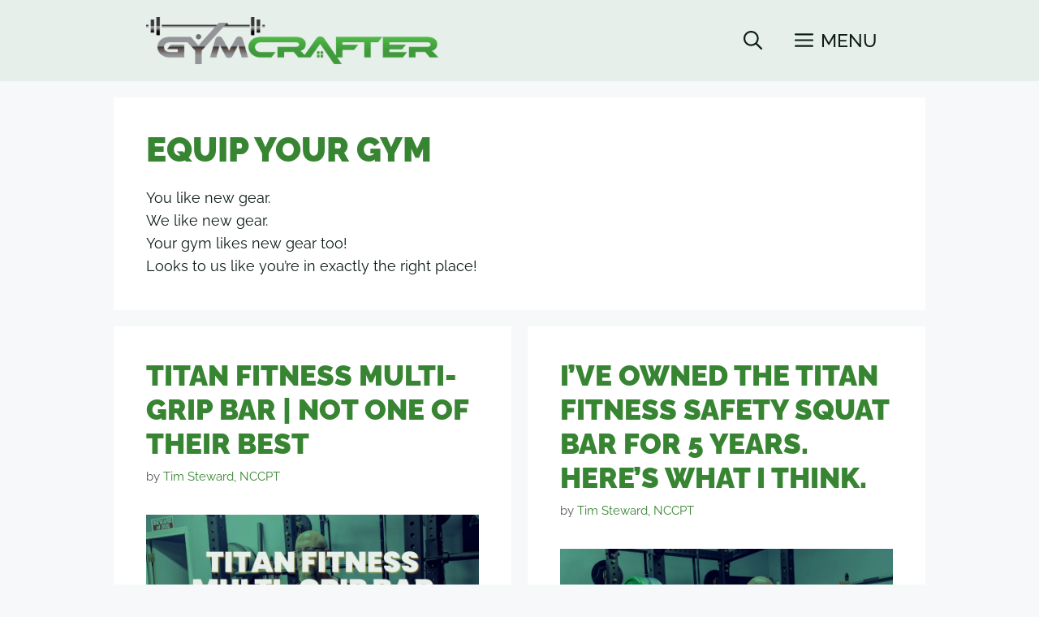

--- FILE ---
content_type: text/html; charset=UTF-8
request_url: https://gymcrafter.com/equip-your-gym/
body_size: 37537
content:
<!DOCTYPE html>
<html lang="en-US" prefix="og: https://ogp.me/ns#">
<head><meta charset="UTF-8"><script>if(navigator.userAgent.match(/MSIE|Internet Explorer/i)||navigator.userAgent.match(/Trident\/7\..*?rv:11/i)){var href=document.location.href;if(!href.match(/[?&]nowprocket/)){if(href.indexOf("?")==-1){if(href.indexOf("#")==-1){document.location.href=href+"?nowprocket=1"}else{document.location.href=href.replace("#","?nowprocket=1#")}}else{if(href.indexOf("#")==-1){document.location.href=href+"&nowprocket=1"}else{document.location.href=href.replace("#","&nowprocket=1#")}}}}</script><script>(()=>{class RocketLazyLoadScripts{constructor(){this.v="2.0.4",this.userEvents=["keydown","keyup","mousedown","mouseup","mousemove","mouseover","mouseout","touchmove","touchstart","touchend","touchcancel","wheel","click","dblclick","input"],this.attributeEvents=["onblur","onclick","oncontextmenu","ondblclick","onfocus","onmousedown","onmouseenter","onmouseleave","onmousemove","onmouseout","onmouseover","onmouseup","onmousewheel","onscroll","onsubmit"]}async t(){this.i(),this.o(),/iP(ad|hone)/.test(navigator.userAgent)&&this.h(),this.u(),this.l(this),this.m(),this.k(this),this.p(this),this._(),await Promise.all([this.R(),this.L()]),this.lastBreath=Date.now(),this.S(this),this.P(),this.D(),this.O(),this.M(),await this.C(this.delayedScripts.normal),await this.C(this.delayedScripts.defer),await this.C(this.delayedScripts.async),await this.T(),await this.F(),await this.j(),await this.A(),window.dispatchEvent(new Event("rocket-allScriptsLoaded")),this.everythingLoaded=!0,this.lastTouchEnd&&await new Promise(t=>setTimeout(t,500-Date.now()+this.lastTouchEnd)),this.I(),this.H(),this.U(),this.W()}i(){this.CSPIssue=sessionStorage.getItem("rocketCSPIssue"),document.addEventListener("securitypolicyviolation",t=>{this.CSPIssue||"script-src-elem"!==t.violatedDirective||"data"!==t.blockedURI||(this.CSPIssue=!0,sessionStorage.setItem("rocketCSPIssue",!0))},{isRocket:!0})}o(){window.addEventListener("pageshow",t=>{this.persisted=t.persisted,this.realWindowLoadedFired=!0},{isRocket:!0}),window.addEventListener("pagehide",()=>{this.onFirstUserAction=null},{isRocket:!0})}h(){let t;function e(e){t=e}window.addEventListener("touchstart",e,{isRocket:!0}),window.addEventListener("touchend",function i(o){o.changedTouches[0]&&t.changedTouches[0]&&Math.abs(o.changedTouches[0].pageX-t.changedTouches[0].pageX)<10&&Math.abs(o.changedTouches[0].pageY-t.changedTouches[0].pageY)<10&&o.timeStamp-t.timeStamp<200&&(window.removeEventListener("touchstart",e,{isRocket:!0}),window.removeEventListener("touchend",i,{isRocket:!0}),"INPUT"===o.target.tagName&&"text"===o.target.type||(o.target.dispatchEvent(new TouchEvent("touchend",{target:o.target,bubbles:!0})),o.target.dispatchEvent(new MouseEvent("mouseover",{target:o.target,bubbles:!0})),o.target.dispatchEvent(new PointerEvent("click",{target:o.target,bubbles:!0,cancelable:!0,detail:1,clientX:o.changedTouches[0].clientX,clientY:o.changedTouches[0].clientY})),event.preventDefault()))},{isRocket:!0})}q(t){this.userActionTriggered||("mousemove"!==t.type||this.firstMousemoveIgnored?"keyup"===t.type||"mouseover"===t.type||"mouseout"===t.type||(this.userActionTriggered=!0,this.onFirstUserAction&&this.onFirstUserAction()):this.firstMousemoveIgnored=!0),"click"===t.type&&t.preventDefault(),t.stopPropagation(),t.stopImmediatePropagation(),"touchstart"===this.lastEvent&&"touchend"===t.type&&(this.lastTouchEnd=Date.now()),"click"===t.type&&(this.lastTouchEnd=0),this.lastEvent=t.type,t.composedPath&&t.composedPath()[0].getRootNode()instanceof ShadowRoot&&(t.rocketTarget=t.composedPath()[0]),this.savedUserEvents.push(t)}u(){this.savedUserEvents=[],this.userEventHandler=this.q.bind(this),this.userEvents.forEach(t=>window.addEventListener(t,this.userEventHandler,{passive:!1,isRocket:!0})),document.addEventListener("visibilitychange",this.userEventHandler,{isRocket:!0})}U(){this.userEvents.forEach(t=>window.removeEventListener(t,this.userEventHandler,{passive:!1,isRocket:!0})),document.removeEventListener("visibilitychange",this.userEventHandler,{isRocket:!0}),this.savedUserEvents.forEach(t=>{(t.rocketTarget||t.target).dispatchEvent(new window[t.constructor.name](t.type,t))})}m(){const t="return false",e=Array.from(this.attributeEvents,t=>"data-rocket-"+t),i="["+this.attributeEvents.join("],[")+"]",o="[data-rocket-"+this.attributeEvents.join("],[data-rocket-")+"]",s=(e,i,o)=>{o&&o!==t&&(e.setAttribute("data-rocket-"+i,o),e["rocket"+i]=new Function("event",o),e.setAttribute(i,t))};new MutationObserver(t=>{for(const n of t)"attributes"===n.type&&(n.attributeName.startsWith("data-rocket-")||this.everythingLoaded?n.attributeName.startsWith("data-rocket-")&&this.everythingLoaded&&this.N(n.target,n.attributeName.substring(12)):s(n.target,n.attributeName,n.target.getAttribute(n.attributeName))),"childList"===n.type&&n.addedNodes.forEach(t=>{if(t.nodeType===Node.ELEMENT_NODE)if(this.everythingLoaded)for(const i of[t,...t.querySelectorAll(o)])for(const t of i.getAttributeNames())e.includes(t)&&this.N(i,t.substring(12));else for(const e of[t,...t.querySelectorAll(i)])for(const t of e.getAttributeNames())this.attributeEvents.includes(t)&&s(e,t,e.getAttribute(t))})}).observe(document,{subtree:!0,childList:!0,attributeFilter:[...this.attributeEvents,...e]})}I(){this.attributeEvents.forEach(t=>{document.querySelectorAll("[data-rocket-"+t+"]").forEach(e=>{this.N(e,t)})})}N(t,e){const i=t.getAttribute("data-rocket-"+e);i&&(t.setAttribute(e,i),t.removeAttribute("data-rocket-"+e))}k(t){Object.defineProperty(HTMLElement.prototype,"onclick",{get(){return this.rocketonclick||null},set(e){this.rocketonclick=e,this.setAttribute(t.everythingLoaded?"onclick":"data-rocket-onclick","this.rocketonclick(event)")}})}S(t){function e(e,i){let o=e[i];e[i]=null,Object.defineProperty(e,i,{get:()=>o,set(s){t.everythingLoaded?o=s:e["rocket"+i]=o=s}})}e(document,"onreadystatechange"),e(window,"onload"),e(window,"onpageshow");try{Object.defineProperty(document,"readyState",{get:()=>t.rocketReadyState,set(e){t.rocketReadyState=e},configurable:!0}),document.readyState="loading"}catch(t){console.log("WPRocket DJE readyState conflict, bypassing")}}l(t){this.originalAddEventListener=EventTarget.prototype.addEventListener,this.originalRemoveEventListener=EventTarget.prototype.removeEventListener,this.savedEventListeners=[],EventTarget.prototype.addEventListener=function(e,i,o){o&&o.isRocket||!t.B(e,this)&&!t.userEvents.includes(e)||t.B(e,this)&&!t.userActionTriggered||e.startsWith("rocket-")||t.everythingLoaded?t.originalAddEventListener.call(this,e,i,o):(t.savedEventListeners.push({target:this,remove:!1,type:e,func:i,options:o}),"mouseenter"!==e&&"mouseleave"!==e||t.originalAddEventListener.call(this,e,t.savedUserEvents.push,o))},EventTarget.prototype.removeEventListener=function(e,i,o){o&&o.isRocket||!t.B(e,this)&&!t.userEvents.includes(e)||t.B(e,this)&&!t.userActionTriggered||e.startsWith("rocket-")||t.everythingLoaded?t.originalRemoveEventListener.call(this,e,i,o):t.savedEventListeners.push({target:this,remove:!0,type:e,func:i,options:o})}}J(t,e){this.savedEventListeners=this.savedEventListeners.filter(i=>{let o=i.type,s=i.target||window;return e!==o||t!==s||(this.B(o,s)&&(i.type="rocket-"+o),this.$(i),!1)})}H(){EventTarget.prototype.addEventListener=this.originalAddEventListener,EventTarget.prototype.removeEventListener=this.originalRemoveEventListener,this.savedEventListeners.forEach(t=>this.$(t))}$(t){t.remove?this.originalRemoveEventListener.call(t.target,t.type,t.func,t.options):this.originalAddEventListener.call(t.target,t.type,t.func,t.options)}p(t){let e;function i(e){return t.everythingLoaded?e:e.split(" ").map(t=>"load"===t||t.startsWith("load.")?"rocket-jquery-load":t).join(" ")}function o(o){function s(e){const s=o.fn[e];o.fn[e]=o.fn.init.prototype[e]=function(){return this[0]===window&&t.userActionTriggered&&("string"==typeof arguments[0]||arguments[0]instanceof String?arguments[0]=i(arguments[0]):"object"==typeof arguments[0]&&Object.keys(arguments[0]).forEach(t=>{const e=arguments[0][t];delete arguments[0][t],arguments[0][i(t)]=e})),s.apply(this,arguments),this}}if(o&&o.fn&&!t.allJQueries.includes(o)){const e={DOMContentLoaded:[],"rocket-DOMContentLoaded":[]};for(const t in e)document.addEventListener(t,()=>{e[t].forEach(t=>t())},{isRocket:!0});o.fn.ready=o.fn.init.prototype.ready=function(i){function s(){parseInt(o.fn.jquery)>2?setTimeout(()=>i.bind(document)(o)):i.bind(document)(o)}return"function"==typeof i&&(t.realDomReadyFired?!t.userActionTriggered||t.fauxDomReadyFired?s():e["rocket-DOMContentLoaded"].push(s):e.DOMContentLoaded.push(s)),o([])},s("on"),s("one"),s("off"),t.allJQueries.push(o)}e=o}t.allJQueries=[],o(window.jQuery),Object.defineProperty(window,"jQuery",{get:()=>e,set(t){o(t)}})}P(){const t=new Map;document.write=document.writeln=function(e){const i=document.currentScript,o=document.createRange(),s=i.parentElement;let n=t.get(i);void 0===n&&(n=i.nextSibling,t.set(i,n));const c=document.createDocumentFragment();o.setStart(c,0),c.appendChild(o.createContextualFragment(e)),s.insertBefore(c,n)}}async R(){return new Promise(t=>{this.userActionTriggered?t():this.onFirstUserAction=t})}async L(){return new Promise(t=>{document.addEventListener("DOMContentLoaded",()=>{this.realDomReadyFired=!0,t()},{isRocket:!0})})}async j(){return this.realWindowLoadedFired?Promise.resolve():new Promise(t=>{window.addEventListener("load",t,{isRocket:!0})})}M(){this.pendingScripts=[];this.scriptsMutationObserver=new MutationObserver(t=>{for(const e of t)e.addedNodes.forEach(t=>{"SCRIPT"!==t.tagName||t.noModule||t.isWPRocket||this.pendingScripts.push({script:t,promise:new Promise(e=>{const i=()=>{const i=this.pendingScripts.findIndex(e=>e.script===t);i>=0&&this.pendingScripts.splice(i,1),e()};t.addEventListener("load",i,{isRocket:!0}),t.addEventListener("error",i,{isRocket:!0}),setTimeout(i,1e3)})})})}),this.scriptsMutationObserver.observe(document,{childList:!0,subtree:!0})}async F(){await this.X(),this.pendingScripts.length?(await this.pendingScripts[0].promise,await this.F()):this.scriptsMutationObserver.disconnect()}D(){this.delayedScripts={normal:[],async:[],defer:[]},document.querySelectorAll("script[type$=rocketlazyloadscript]").forEach(t=>{t.hasAttribute("data-rocket-src")?t.hasAttribute("async")&&!1!==t.async?this.delayedScripts.async.push(t):t.hasAttribute("defer")&&!1!==t.defer||"module"===t.getAttribute("data-rocket-type")?this.delayedScripts.defer.push(t):this.delayedScripts.normal.push(t):this.delayedScripts.normal.push(t)})}async _(){await this.L();let t=[];document.querySelectorAll("script[type$=rocketlazyloadscript][data-rocket-src]").forEach(e=>{let i=e.getAttribute("data-rocket-src");if(i&&!i.startsWith("data:")){i.startsWith("//")&&(i=location.protocol+i);try{const o=new URL(i).origin;o!==location.origin&&t.push({src:o,crossOrigin:e.crossOrigin||"module"===e.getAttribute("data-rocket-type")})}catch(t){}}}),t=[...new Map(t.map(t=>[JSON.stringify(t),t])).values()],this.Y(t,"preconnect")}async G(t){if(await this.K(),!0!==t.noModule||!("noModule"in HTMLScriptElement.prototype))return new Promise(e=>{let i;function o(){(i||t).setAttribute("data-rocket-status","executed"),e()}try{if(navigator.userAgent.includes("Firefox/")||""===navigator.vendor||this.CSPIssue)i=document.createElement("script"),[...t.attributes].forEach(t=>{let e=t.nodeName;"type"!==e&&("data-rocket-type"===e&&(e="type"),"data-rocket-src"===e&&(e="src"),i.setAttribute(e,t.nodeValue))}),t.text&&(i.text=t.text),t.nonce&&(i.nonce=t.nonce),i.hasAttribute("src")?(i.addEventListener("load",o,{isRocket:!0}),i.addEventListener("error",()=>{i.setAttribute("data-rocket-status","failed-network"),e()},{isRocket:!0}),setTimeout(()=>{i.isConnected||e()},1)):(i.text=t.text,o()),i.isWPRocket=!0,t.parentNode.replaceChild(i,t);else{const i=t.getAttribute("data-rocket-type"),s=t.getAttribute("data-rocket-src");i?(t.type=i,t.removeAttribute("data-rocket-type")):t.removeAttribute("type"),t.addEventListener("load",o,{isRocket:!0}),t.addEventListener("error",i=>{this.CSPIssue&&i.target.src.startsWith("data:")?(console.log("WPRocket: CSP fallback activated"),t.removeAttribute("src"),this.G(t).then(e)):(t.setAttribute("data-rocket-status","failed-network"),e())},{isRocket:!0}),s?(t.fetchPriority="high",t.removeAttribute("data-rocket-src"),t.src=s):t.src="data:text/javascript;base64,"+window.btoa(unescape(encodeURIComponent(t.text)))}}catch(i){t.setAttribute("data-rocket-status","failed-transform"),e()}});t.setAttribute("data-rocket-status","skipped")}async C(t){const e=t.shift();return e?(e.isConnected&&await this.G(e),this.C(t)):Promise.resolve()}O(){this.Y([...this.delayedScripts.normal,...this.delayedScripts.defer,...this.delayedScripts.async],"preload")}Y(t,e){this.trash=this.trash||[];let i=!0;var o=document.createDocumentFragment();t.forEach(t=>{const s=t.getAttribute&&t.getAttribute("data-rocket-src")||t.src;if(s&&!s.startsWith("data:")){const n=document.createElement("link");n.href=s,n.rel=e,"preconnect"!==e&&(n.as="script",n.fetchPriority=i?"high":"low"),t.getAttribute&&"module"===t.getAttribute("data-rocket-type")&&(n.crossOrigin=!0),t.crossOrigin&&(n.crossOrigin=t.crossOrigin),t.integrity&&(n.integrity=t.integrity),t.nonce&&(n.nonce=t.nonce),o.appendChild(n),this.trash.push(n),i=!1}}),document.head.appendChild(o)}W(){this.trash.forEach(t=>t.remove())}async T(){try{document.readyState="interactive"}catch(t){}this.fauxDomReadyFired=!0;try{await this.K(),this.J(document,"readystatechange"),document.dispatchEvent(new Event("rocket-readystatechange")),await this.K(),document.rocketonreadystatechange&&document.rocketonreadystatechange(),await this.K(),this.J(document,"DOMContentLoaded"),document.dispatchEvent(new Event("rocket-DOMContentLoaded")),await this.K(),this.J(window,"DOMContentLoaded"),window.dispatchEvent(new Event("rocket-DOMContentLoaded"))}catch(t){console.error(t)}}async A(){try{document.readyState="complete"}catch(t){}try{await this.K(),this.J(document,"readystatechange"),document.dispatchEvent(new Event("rocket-readystatechange")),await this.K(),document.rocketonreadystatechange&&document.rocketonreadystatechange(),await this.K(),this.J(window,"load"),window.dispatchEvent(new Event("rocket-load")),await this.K(),window.rocketonload&&window.rocketonload(),await this.K(),this.allJQueries.forEach(t=>t(window).trigger("rocket-jquery-load")),await this.K(),this.J(window,"pageshow");const t=new Event("rocket-pageshow");t.persisted=this.persisted,window.dispatchEvent(t),await this.K(),window.rocketonpageshow&&window.rocketonpageshow({persisted:this.persisted})}catch(t){console.error(t)}}async K(){Date.now()-this.lastBreath>45&&(await this.X(),this.lastBreath=Date.now())}async X(){return document.hidden?new Promise(t=>setTimeout(t)):new Promise(t=>requestAnimationFrame(t))}B(t,e){return e===document&&"readystatechange"===t||(e===document&&"DOMContentLoaded"===t||(e===window&&"DOMContentLoaded"===t||(e===window&&"load"===t||e===window&&"pageshow"===t)))}static run(){(new RocketLazyLoadScripts).t()}}RocketLazyLoadScripts.run()})();</script>
	
	<meta name="viewport" content="width=device-width, initial-scale=1">
<!-- Search Engine Optimization by Rank Math PRO - https://rankmath.com/ -->
<title>Everything You Need to Equip Your Home Gym in 2026</title>
<link data-rocket-prefetch href="https://fonts.googleapis.com" rel="dns-prefetch">
<link data-rocket-prefetch href="https://www.googletagmanager.com" rel="dns-prefetch">
<link data-rocket-prefetch href="https://z-na.amazon-adsystem.com" rel="dns-prefetch">
<link data-rocket-prefetch href="https://snippet.affilimate.io" rel="dns-prefetch">
<link data-rocket-preload as="style" href="https://fonts.googleapis.com/css?family=Crimson%20Pro%3A200%2C300%2Cregular%2C500%2C600%2C700%2C800%2C900%2C200italic%2C300italic%2Citalic%2C500italic%2C600italic%2C700italic%2C800italic%2C900italic%7CPoppins%3A100%2C100italic%2C200%2C200italic%2C300%2C300italic%2Cregular%2Citalic%2C500%2C500italic%2C600%2C600italic%2C700%2C700italic%2C800%2C800italic%2C900%2C900italic%7CCinzel%3Aregular%2C500%2C600%2C700%2C800%2C900%7CRaleway%3A100%2C200%2C300%2Cregular%2C500%2C600%2C700%2C800%2C900%2C100italic%2C200italic%2C300italic%2Citalic%2C500italic%2C600italic%2C700italic%2C800italic%2C900italic&#038;display=swap" rel="preload">
<link href="https://fonts.googleapis.com/css?family=Crimson%20Pro%3A200%2C300%2Cregular%2C500%2C600%2C700%2C800%2C900%2C200italic%2C300italic%2Citalic%2C500italic%2C600italic%2C700italic%2C800italic%2C900italic%7CPoppins%3A100%2C100italic%2C200%2C200italic%2C300%2C300italic%2Cregular%2Citalic%2C500%2C500italic%2C600%2C600italic%2C700%2C700italic%2C800%2C800italic%2C900%2C900italic%7CCinzel%3Aregular%2C500%2C600%2C700%2C800%2C900%7CRaleway%3A100%2C200%2C300%2Cregular%2C500%2C600%2C700%2C800%2C900%2C100italic%2C200italic%2C300italic%2Citalic%2C500italic%2C600italic%2C700italic%2C800italic%2C900italic&#038;display=swap" media="print" onload="this.media=&#039;all&#039;" rel="stylesheet">
<style id="wpr-usedcss">img.emoji{display:inline!important;border:none!important;box-shadow:none!important;height:1em!important;width:1em!important;margin:0 .07em!important;vertical-align:-.1em!important;background:0 0!important;padding:0!important}:where(.wp-block-button__link){border-radius:9999px;box-shadow:none;padding:calc(.667em + 2px) calc(1.333em + 2px);text-decoration:none}:where(.wp-block-calendar table:not(.has-background) th){background:#ddd}:where(.wp-block-columns){margin-bottom:1.75em}:where(.wp-block-columns.has-background){padding:1.25em 2.375em}:where(.wp-block-post-comments input[type=submit]){border:none}:where(.wp-block-cover-image,.wp-block-cover){min-height:430px;padding:1em}:where(.wp-block-cover-image:not(.has-text-color)),:where(.wp-block-cover:not(.has-text-color)){color:#fff}:where(.wp-block-cover-image.is-light:not(.has-text-color)),:where(.wp-block-cover.is-light:not(.has-text-color)){color:#000}:where(.wp-block-file){margin-bottom:1.5em}:where(.wp-block-file__button){border-radius:2em;display:inline-block;padding:.5em 1em}:where(.wp-block-file__button):is(a):active,:where(.wp-block-file__button):is(a):focus,:where(.wp-block-file__button):is(a):hover,:where(.wp-block-file__button):is(a):visited{box-shadow:none;color:#fff;opacity:.85;text-decoration:none}:where(.wp-block-latest-comments:not([style*=line-height] .wp-block-latest-comments__comment)){line-height:1.1}:where(.wp-block-latest-comments:not([style*=line-height] .wp-block-latest-comments__comment-excerpt p)){line-height:1.8}ul{box-sizing:border-box}:where(.wp-block-navigation.has-background .wp-block-navigation-item a:not(.wp-element-button)),:where(.wp-block-navigation.has-background .wp-block-navigation-submenu a:not(.wp-element-button)){padding:.5em 1em}:where(.wp-block-navigation .wp-block-navigation__submenu-container .wp-block-navigation-item a:not(.wp-element-button)),:where(.wp-block-navigation .wp-block-navigation__submenu-container .wp-block-navigation-submenu a:not(.wp-element-button)),:where(.wp-block-navigation .wp-block-navigation__submenu-container .wp-block-navigation-submenu button.wp-block-navigation-item__content),:where(.wp-block-navigation .wp-block-navigation__submenu-container .wp-block-pages-list__item button.wp-block-navigation-item__content){padding:.5em 1em}:where(p.has-text-color:not(.has-link-color)) a{color:inherit}:where(.wp-block-post-excerpt){margin-bottom:var(--wp--style--block-gap);margin-top:var(--wp--style--block-gap)}:where(.wp-block-preformatted.has-background){padding:1.25em 2.375em}:where(.wp-block-pullquote){margin:0 0 1em}:where(.wp-block-search__button){border:1px solid #ccc;padding:6px 10px}:where(.wp-block-search__input){font-family:inherit;font-size:inherit;font-style:inherit;font-weight:inherit;letter-spacing:inherit;line-height:inherit;text-transform:inherit}:where(.wp-block-search__button-inside .wp-block-search__inside-wrapper){border:1px solid #949494;box-sizing:border-box;padding:4px}:where(.wp-block-search__button-inside .wp-block-search__inside-wrapper) .wp-block-search__input{border:none;border-radius:0;padding:0 4px}:where(.wp-block-search__button-inside .wp-block-search__inside-wrapper) .wp-block-search__input:focus{outline:0}:where(.wp-block-search__button-inside .wp-block-search__inside-wrapper) :where(.wp-block-search__button){padding:4px 8px}:where(.wp-block-term-description){margin-bottom:var(--wp--style--block-gap);margin-top:var(--wp--style--block-gap)}:where(pre.wp-block-verse){font-family:inherit}.entry-content{counter-reset:footnotes}:root{--wp--preset--font-size--normal:16px;--wp--preset--font-size--huge:42px}.screen-reader-text{clip:rect(1px,1px,1px,1px);word-wrap:normal!important;border:0;-webkit-clip-path:inset(50%);clip-path:inset(50%);height:1px;margin:-1px;overflow:hidden;padding:0;position:absolute;width:1px}.screen-reader-text:focus{clip:auto!important;background-color:#ddd;-webkit-clip-path:none;clip-path:none;color:#444;display:block;font-size:1em;height:auto;left:5px;line-height:normal;padding:15px 23px 14px;text-decoration:none;top:5px;width:auto;z-index:100000}html :where(.has-border-color){border-style:solid}html :where([style*=border-top-color]){border-top-style:solid}html :where([style*=border-right-color]){border-right-style:solid}html :where([style*=border-bottom-color]){border-bottom-style:solid}html :where([style*=border-left-color]){border-left-style:solid}html :where([style*=border-width]){border-style:solid}html :where([style*=border-top-width]){border-top-style:solid}html :where([style*=border-right-width]){border-right-style:solid}html :where([style*=border-bottom-width]){border-bottom-style:solid}html :where([style*=border-left-width]){border-left-style:solid}html :where(img[class*=wp-image-]){height:auto;max-width:100%}:where(figure){margin:0 0 1em}html :where(.is-position-sticky){--wp-admin--admin-bar--position-offset:var(--wp-admin--admin-bar--height,0px)}@media screen and (max-width:600px){html :where(.is-position-sticky){--wp-admin--admin-bar--position-offset:0px}}:root{--swiper-theme-color:#007aff}.swiper{margin-left:auto;margin-right:auto;position:relative;overflow:hidden;list-style:none;padding:0;z-index:1}.swiper-wrapper{position:relative;width:100%;height:100%;z-index:1;display:flex;transition-property:transform;box-sizing:content-box}.swiper-wrapper{transform:translate3d(0,0,0)}.swiper-slide{flex-shrink:0;width:100%;height:100%;position:relative;transition-property:transform}.swiper-slide-invisible-blank{visibility:hidden}:root{--swiper-navigation-size:44px}.swiper-button-next,.swiper-button-prev{position:absolute;top:50%;width:calc(var(--swiper-navigation-size)/ 44 * 27);height:var(--swiper-navigation-size);margin-top:calc(0px - (var(--swiper-navigation-size)/ 2));z-index:10;cursor:pointer;display:flex;align-items:center;justify-content:center;color:var(--swiper-navigation-color,var(--swiper-theme-color))}.swiper-button-next.swiper-button-disabled,.swiper-button-prev.swiper-button-disabled{opacity:.35;cursor:auto;pointer-events:none}.swiper-button-next.swiper-button-hidden,.swiper-button-prev.swiper-button-hidden{opacity:0;cursor:auto;pointer-events:none}.swiper-navigation-disabled .swiper-button-next,.swiper-navigation-disabled .swiper-button-prev{display:none!important}.swiper-button-next:after,.swiper-button-prev:after{font-family:swiper-icons;font-size:var(--swiper-navigation-size);text-transform:none!important;letter-spacing:0;font-variant:initial;line-height:1}.swiper-button-prev{left:10px;right:auto}.swiper-button-prev:after{content:'prev'}.swiper-button-next{right:10px;left:auto}.swiper-button-next:after{content:'next'}.swiper-button-lock{display:none}.swiper-pagination{position:absolute;text-align:center;transition:.3s opacity;transform:translate3d(0,0,0);z-index:10}.swiper-scrollbar{border-radius:10px;position:relative;-ms-touch-action:none;background:rgba(0,0,0,.1)}.swiper-scrollbar-disabled>.swiper-scrollbar,.swiper-scrollbar.swiper-scrollbar-disabled{display:none!important}.swiper-scrollbar.swiper-scrollbar-horizontal{position:absolute;left:1%;bottom:3px;z-index:50;height:5px;width:98%}.swiper-scrollbar.swiper-scrollbar-vertical{position:absolute;right:3px;top:1%;z-index:50;width:5px;height:98%}.swiper-scrollbar-drag{height:100%;width:100%;position:relative;background:rgba(0,0,0,.5);border-radius:10px;left:0;top:0}.swiper-scrollbar-lock{display:none}.swiper-zoom-container{width:100%;height:100%;display:flex;justify-content:center;align-items:center;text-align:center}.swiper-zoom-container>canvas,.swiper-zoom-container>img,.swiper-zoom-container>svg{max-width:100%;max-height:100%;object-fit:contain}.swiper-slide-zoomed{cursor:move}.swiper-lazy-preloader{width:42px;height:42px;position:absolute;left:50%;top:50%;margin-left:-21px;margin-top:-21px;z-index:10;transform-origin:50%;box-sizing:border-box;border:4px solid var(--swiper-preloader-color,var(--swiper-theme-color));border-radius:50%;border-top-color:transparent}.swiper:not(.swiper-watch-progress) .swiper-lazy-preloader{animation:1s linear infinite swiper-preloader-spin}@keyframes swiper-preloader-spin{0%{transform:rotate(0)}100%{transform:rotate(360deg)}}.swiper .swiper-notification{position:absolute;left:0;top:0;pointer-events:none;opacity:0;z-index:-1000}a{transition:none!important}:root{--cg-orange:#f39c12;--cg-carrot:#e67e22;--cg-red:#e74c3c;--cg-gray:#95a5a6;--cg-blue:#3498db;--cg-black:#2f3640;--cg-green:#27ae60;--cg-bluebell:#2b348e;--cg-bluedark:#1289A7;--cg-berry:#CA2C68;--cg-keppel:#AE7C5B;--cg-dupain:#148F77;--cg-darkorange:#F33B19;--cg-darknavy:#0f4c75;--cg-eggplant:#5a3d55;--cg-darkgreen:#438a5e;--cg-theme-color:#333}.cg-swiper{margin-left:auto;margin-right:auto;position:relative;overflow:hidden;list-style:none;padding:0;z-index:1;display:block}.cg-swiper .swiper-wrapper{height:auto}.cg-swiper .cg-swiper-next{right:0;background-image:url("data:image/svg+xml,%3Csvg width='26' height='46' viewBox='0 0 26 46' fill='none' xmlns='http://www.w3.org/2000/svg'%3E%3Cpath d='M25.4368 23.412C25.3814 23.9428 25.1517 24.4585 24.7471 24.8632L4.57133 45.0388C3.63426 45.9761 2.10089 45.9761 1.16347 45.0388C0.226404 44.1018 0.227115 42.5677 1.16347 41.631L19.6859 23.1087L1.17484 4.59788C0.237592 3.66046 0.237592 2.12727 1.17484 1.19003C2.11208 0.252783 3.64616 0.25367 4.58252 1.19003L24.7585 21.3657C25.3134 21.9208 25.5397 22.6858 25.4368 23.412Z' fill='%23ffffff'/%3E%3C/svg%3E%0A")}.cg-swiper .cg-swiper-prev{background-image:url("data:image/svg+xml,%3Csvg width='26' height='46' fill='none' xmlns='http://www.w3.org/2000/svg'%3E%3Cpath d='M.6 23.4c.1.5.3 1 .7 1.5L21.4 45c.9.9 2.5.9 3.4 0 .9-.9.9-2.5 0-3.4L6.3 23.1 24.8 4.6c.9-.9.9-2.5 0-3.4-.9-.9-2.5-.9-3.4 0L1.2 21.4c-.5.5-.7 1.3-.6 2Z' fill='%23ffffff'/%3E%3C/svg%3E")}.cg-swiper .cg-swiper-next,.cg-swiper .cg-swiper-prev{cursor:pointer;content:"";position:absolute;top:50%;z-index:1;transform:translateY(-50%);height:50px;width:20px;background-color:var(--cg-theme-color);background-size:10px 20px;background-repeat:no-repeat;background-position:center;padding:4px}:root{--wp--preset--color--black:#000000;--wp--preset--color--cyan-bluish-gray:#abb8c3;--wp--preset--color--white:#ffffff;--wp--preset--color--pale-pink:#f78da7;--wp--preset--color--vivid-red:#cf2e2e;--wp--preset--color--luminous-vivid-orange:#ff6900;--wp--preset--color--luminous-vivid-amber:#fcb900;--wp--preset--color--light-green-cyan:#7bdcb5;--wp--preset--color--vivid-green-cyan:#00d084;--wp--preset--color--pale-cyan-blue:#8ed1fc;--wp--preset--color--vivid-cyan-blue:#0693e3;--wp--preset--color--vivid-purple:#9b51e0;--wp--preset--color--gc-green:var(--gc-green);--wp--preset--color--gc-orange:var(--gc-orange);--wp--preset--color--gc-snippet:var(--gc-snippet);--wp--preset--color--gc-text:var(--gc-text);--wp--preset--color--accent:var(--accent);--wp--preset--color--contrast:var(--contrast);--wp--preset--color--contrast-2:var(--contrast-2);--wp--preset--color--contrast-3:var(--contrast-3);--wp--preset--color--base:var(--base);--wp--preset--color--base-2:var(--base-2);--wp--preset--color--base-3:var(--base-3);--wp--preset--gradient--vivid-cyan-blue-to-vivid-purple:linear-gradient(135deg,rgba(6, 147, 227, 1) 0%,rgb(155, 81, 224) 100%);--wp--preset--gradient--light-green-cyan-to-vivid-green-cyan:linear-gradient(135deg,rgb(122, 220, 180) 0%,rgb(0, 208, 130) 100%);--wp--preset--gradient--luminous-vivid-amber-to-luminous-vivid-orange:linear-gradient(135deg,rgba(252, 185, 0, 1) 0%,rgba(255, 105, 0, 1) 100%);--wp--preset--gradient--luminous-vivid-orange-to-vivid-red:linear-gradient(135deg,rgba(255, 105, 0, 1) 0%,rgb(207, 46, 46) 100%);--wp--preset--gradient--very-light-gray-to-cyan-bluish-gray:linear-gradient(135deg,rgb(238, 238, 238) 0%,rgb(169, 184, 195) 100%);--wp--preset--gradient--cool-to-warm-spectrum:linear-gradient(135deg,rgb(74, 234, 220) 0%,rgb(151, 120, 209) 20%,rgb(207, 42, 186) 40%,rgb(238, 44, 130) 60%,rgb(251, 105, 98) 80%,rgb(254, 248, 76) 100%);--wp--preset--gradient--blush-light-purple:linear-gradient(135deg,rgb(255, 206, 236) 0%,rgb(152, 150, 240) 100%);--wp--preset--gradient--blush-bordeaux:linear-gradient(135deg,rgb(254, 205, 165) 0%,rgb(254, 45, 45) 50%,rgb(107, 0, 62) 100%);--wp--preset--gradient--luminous-dusk:linear-gradient(135deg,rgb(255, 203, 112) 0%,rgb(199, 81, 192) 50%,rgb(65, 88, 208) 100%);--wp--preset--gradient--pale-ocean:linear-gradient(135deg,rgb(255, 245, 203) 0%,rgb(182, 227, 212) 50%,rgb(51, 167, 181) 100%);--wp--preset--gradient--electric-grass:linear-gradient(135deg,rgb(202, 248, 128) 0%,rgb(113, 206, 126) 100%);--wp--preset--gradient--midnight:linear-gradient(135deg,rgb(2, 3, 129) 0%,rgb(40, 116, 252) 100%);--wp--preset--font-size--small:13px;--wp--preset--font-size--medium:20px;--wp--preset--font-size--large:36px;--wp--preset--font-size--x-large:42px;--wp--preset--spacing--20:0.44rem;--wp--preset--spacing--30:0.67rem;--wp--preset--spacing--40:1rem;--wp--preset--spacing--50:1.5rem;--wp--preset--spacing--60:2.25rem;--wp--preset--spacing--70:3.38rem;--wp--preset--spacing--80:5.06rem;--wp--preset--shadow--natural:6px 6px 9px rgba(0, 0, 0, .2);--wp--preset--shadow--deep:12px 12px 50px rgba(0, 0, 0, .4);--wp--preset--shadow--sharp:6px 6px 0px rgba(0, 0, 0, .2);--wp--preset--shadow--outlined:6px 6px 0px -3px rgba(255, 255, 255, 1),6px 6px rgba(0, 0, 0, 1);--wp--preset--shadow--crisp:6px 6px 0px rgba(0, 0, 0, 1)}:where(.is-layout-flex){gap:.5em}:where(.is-layout-grid){gap:.5em}:where(.wp-block-columns.is-layout-flex){gap:2em}:where(.wp-block-columns.is-layout-grid){gap:2em}:where(.wp-block-pullquote){font-size:1.5em;line-height:1.6}:where(.wp-block-navigation a:where(:not(.wp-element-button))){color:inherit}:where(.wp-block-post-template.is-layout-flex){gap:1.25em}:where(.wp-block-post-template.is-layout-grid){gap:1.25em}@media only screen and (max-width:359px){.site-content{padding-left:10px!important;padding-right:10px!important}}#rank-math-faq .rank-math-list-item{border:1px solid #d1dfee;margin-bottom:20px;background-color:#fdfeff}#rank-math-faq .rank-math-question{font-size:14px;font-weight:700;margin:0;padding:17px 56px 17px 12px;line-height:1.4;cursor:pointer;position:relative;-webkit-touch-callout:none;-webkit-user-select:none;-khtml-user-select:none;-moz-user-select:none;-ms-user-select:none;user-select:none;display:block}#rank-math-faq .rank-math-question.faq-q-open{border-bottom:1px solid #d1dfee}#rank-math-faq .rank-math-question:after{content:"+";position:absolute;top:50%;right:0;width:56px;text-align:center;-webkit-transform:translateY(-50%);-moz-transform:translateY(-50%);-ms-transform:translateY(-50%);transform:translateY(-50%);font-weight:700;color:#000;font-size:20px}#rank-math-faq .rank-math-question.faq-q-open:after{content:"-"}#rank-math-faq .rank-math-answer{margin:0;padding:12px;background-color:#fff;font-size:16px!important;line-height:1.4!important;border-bottom:1px solid #dedee0;display:none}#rank-math-faq .RMFA-quesion-button{all:unset!important}.screen-reader-text{clip:rect(1px,1px,1px,1px);position:absolute!important}.screen-reader-text:active,.screen-reader-text:focus,.screen-reader-text:hover{background-color:#f1f1f1;border-radius:3px;box-shadow:0 0 2px 2px rgba(0,0,0,.6);clip:auto!important;color:#21759b;display:block;font-size:14px;font-weight:700;height:auto;left:5px;line-height:normal;padding:15px 23px 14px;text-decoration:none;top:5px;width:auto;z-index:100000}body,dl,fieldset,h1,h2,h3,html,iframe,legend,li,p,textarea,ul{margin:0;padding:0;border:0}html{font-family:sans-serif;-webkit-text-size-adjust:100%;-ms-text-size-adjust:100%;-webkit-font-smoothing:antialiased;-moz-osx-font-smoothing:grayscale}main{display:block}progress{vertical-align:baseline}html{box-sizing:border-box}*,::after,::before{box-sizing:inherit}button,input,optgroup,select,textarea{font-family:inherit;font-size:100%;margin:0}[type=search]{-webkit-appearance:textfield;outline-offset:-2px}[type=search]::-webkit-search-decoration{-webkit-appearance:none}::-moz-focus-inner{border-style:none;padding:0}body,button,input,select,textarea{font-family:-apple-system,system-ui,BlinkMacSystemFont,"Segoe UI",Helvetica,Arial,sans-serif,"Apple Color Emoji","Segoe UI Emoji","Segoe UI Symbol";font-weight:400;text-transform:none;font-size:17px;line-height:1.5}p{margin-bottom:1.5em}h1,h2,h3{font-family:inherit;font-size:100%;font-style:inherit;font-weight:inherit}table{border:1px solid rgba(0,0,0,.1)}table{border-collapse:separate;border-spacing:0;border-width:1px 0 0 1px;margin:0 0 1.5em;width:100%}fieldset{padding:0;border:0;min-width:inherit}fieldset legend{padding:0;margin-bottom:1.5em}h1{font-size:42px;margin-bottom:20px;line-height:1.2em;font-weight:400;text-transform:none}h2{font-size:35px;margin-bottom:20px;line-height:1.2em;font-weight:400;text-transform:none}h3{font-size:29px;margin-bottom:20px;line-height:1.2em;font-weight:400;text-transform:none}ul{margin:0 0 1.5em 3em}ul{list-style:disc}li>ul{margin-bottom:0;margin-left:1.5em}strong{font-weight:700}code{font:15px Monaco,Consolas,"Andale Mono","DejaVu Sans Mono",monospace}table{margin:0 0 1.5em;width:100%}img{height:auto;max-width:100%}button,input[type=button],input[type=reset],input[type=submit]{background:#55555e;color:#fff;border:1px solid transparent;cursor:pointer;-webkit-appearance:button;padding:10px 20px}input[type=number],input[type=password],input[type=search],input[type=text],input[type=url],select,textarea{border:1px solid;border-radius:0;padding:10px 15px;max-width:100%}textarea{width:100%}a,button,input{transition:color .1s ease-in-out,background-color .1s ease-in-out}a{text-decoration:none}.button{padding:10px 20px;display:inline-block}.using-mouse :focus{outline:0}.using-mouse ::-moz-focus-inner{border:0}.size-full{max-width:100%;height:auto}.screen-reader-text{border:0;clip:rect(1px,1px,1px,1px);-webkit-clip-path:inset(50%);clip-path:inset(50%);height:1px;margin:-1px;overflow:hidden;padding:0;position:absolute!important;width:1px;word-wrap:normal!important}.screen-reader-text:focus{background-color:#f1f1f1;border-radius:3px;box-shadow:0 0 2px 2px rgba(0,0,0,.6);clip:auto!important;-webkit-clip-path:none;clip-path:none;color:#21759b;display:block;font-size:.875rem;font-weight:700;height:auto;left:5px;line-height:normal;padding:15px 23px 14px;text-decoration:none;top:5px;width:auto;z-index:100000}#primary[tabindex="-1"]:focus{outline:0}.main-navigation{z-index:100;padding:0;clear:both;display:block}.main-navigation a{display:block;text-decoration:none;font-weight:400;text-transform:none;font-size:15px}.main-navigation ul{list-style:none;margin:0;padding-left:0}.main-navigation .main-nav ul li a{padding-left:20px;padding-right:20px;line-height:60px}.inside-navigation{position:relative}.main-navigation .inside-navigation{display:flex;align-items:center;flex-wrap:wrap;justify-content:space-between}.main-navigation .main-nav>ul{display:flex;flex-wrap:wrap;align-items:center}.main-navigation li{position:relative}.main-navigation .menu-bar-items{display:flex;align-items:center;font-size:15px}.main-navigation .menu-bar-items a{color:inherit}.main-navigation .menu-bar-item{position:relative}.main-navigation .menu-bar-item.search-item{z-index:20}.main-navigation .menu-bar-item>a{padding-left:20px;padding-right:20px;line-height:60px}.main-navigation ul ul{display:block;box-shadow:1px 1px 0 rgba(0,0,0,.1);float:left;position:absolute;left:-99999px;opacity:0;z-index:99999;width:200px;text-align:left;top:auto;transition:opacity 80ms linear;transition-delay:0s;pointer-events:none;height:0;overflow:hidden}.main-navigation ul ul a{display:block}.main-navigation ul ul li{width:100%}.main-navigation .main-nav ul ul li a{line-height:normal;padding:10px 20px;font-size:14px}.main-navigation .main-nav ul li.menu-item-has-children>a{padding-right:0;position:relative}.main-navigation.sub-menu-left ul ul{box-shadow:-1px 1px 0 rgba(0,0,0,.1)}.main-navigation.sub-menu-left .sub-menu{right:0}.main-navigation:not(.toggled) ul li.sfHover>ul,.main-navigation:not(.toggled) ul li:hover>ul{left:auto;opacity:1;transition-delay:150ms;pointer-events:auto;height:auto;overflow:visible}.main-navigation:not(.toggled) ul ul li.sfHover>ul,.main-navigation:not(.toggled) ul ul li:hover>ul{left:100%;top:0}.main-navigation.sub-menu-left:not(.toggled) ul ul li.sfHover>ul,.main-navigation.sub-menu-left:not(.toggled) ul ul li:hover>ul{right:100%;left:auto}.nav-float-right .main-navigation ul ul ul{top:0}.menu-item-has-children .dropdown-menu-toggle{display:inline-block;height:100%;clear:both;padding-right:20px;padding-left:10px}.menu-item-has-children ul .dropdown-menu-toggle{padding-top:10px;padding-bottom:10px;margin-top:-10px}nav ul ul .menu-item-has-children .dropdown-menu-toggle{float:right}.paging-navigation .nav-previous{display:none}.paging-navigation .nav-links>*{padding:0 5px}.paging-navigation .nav-links .current{font-weight:700}.nav-links>:first-child{padding-left:0}.site-header{position:relative}.inside-header{padding:20px 40px}.site-logo{display:inline-block;max-width:100%}.site-header .header-image{vertical-align:middle}.inside-header{display:flex;align-items:center}.nav-float-right #site-navigation{margin-left:auto}.entry-header .gp-icon{display:none}.byline,.entry-header .cat-links,.entry-header .comments-link{display:inline}footer.entry-meta .byline{display:block}.entry-content:not(:first-child),.entry-summary:not(:first-child){margin-top:2em}.entry-header,.site-content{word-wrap:break-word}.entry-title{margin-bottom:0}.author .page-header .page-title{display:flex;align-items:center}.page-header>:last-child{margin-bottom:0}.entry-meta{font-size:85%;margin-top:.5em;line-height:1.5}footer.entry-meta{margin-top:2em}.cat-links,.comments-link{display:block}.entry-content>p:last-child,.entry-summary>p:last-child,.taxonomy-description p:last-child{margin-bottom:0}embed,iframe,object{max-width:100%}.site-content{display:flex}.grid-container{margin-left:auto;margin-right:auto;max-width:1200px}.page-header,.site-main>*{margin-bottom:20px}.separate-containers .inside-article,.separate-containers .page-header,.separate-containers .paging-navigation{padding:40px}.separate-containers .site-main{margin:20px}.separate-containers.no-sidebar .site-main{margin-left:0;margin-right:0}.separate-containers .inside-right-sidebar{margin-top:20px;margin-bottom:20px}.separate-containers .site-main>:last-child{margin-bottom:0}.post-image:not(:first-child){margin-top:2em}.gp-icon{display:inline-flex;align-self:center}.gp-icon svg{height:1em;width:1em;top:.125em;position:relative;fill:currentColor}.close-search .icon-search svg:first-child,.icon-menu-bars svg:nth-child(2),.icon-search svg:nth-child(2),.toggled .icon-menu-bars svg:first-child{display:none}.close-search .icon-search svg:nth-child(2),.toggled .icon-menu-bars svg:nth-child(2){display:block}.entry-meta .gp-icon{margin-right:.6em;opacity:.7}nav.toggled .sfHover>a>.dropdown-menu-toggle .gp-icon svg{transform:rotate(180deg)}.container.grid-container{width:auto}.menu-toggle,.sidebar-nav-mobile{display:none}.menu-toggle{padding:0 20px;line-height:60px;margin:0;font-weight:400;text-transform:none;font-size:15px;cursor:pointer}.menu-toggle .mobile-menu{padding-left:3px}.menu-toggle .gp-icon+.mobile-menu{padding-left:9px}.menu-toggle .mobile-menu:empty{display:none}button.menu-toggle{background-color:transparent;flex-grow:1;border:0;text-align:center}button.menu-toggle:active,button.menu-toggle:focus,button.menu-toggle:hover{background-color:transparent}.has-menu-bar-items button.menu-toggle{flex-grow:0}nav.toggled ul ul.sub-menu{width:100%}.toggled .menu-item-has-children .dropdown-menu-toggle{padding-left:20px}.main-navigation.toggled .main-nav{flex-basis:100%;order:3}.main-navigation.toggled .main-nav>ul{display:block}.main-navigation.toggled .main-nav li{width:100%;text-align:left}.main-navigation.toggled .main-nav ul ul{transition:0s;visibility:hidden;box-shadow:none;border-bottom:1px solid rgba(0,0,0,.05)}.main-navigation.toggled .main-nav ul ul li:last-child>ul{border-bottom:0}.main-navigation.toggled .main-nav ul ul.toggled-on{position:relative;top:0;left:auto!important;right:auto!important;width:100%;pointer-events:auto;height:auto;opacity:1;display:block;visibility:visible;float:none}.main-navigation.toggled .menu-item-has-children .dropdown-menu-toggle{float:right}.mobile-menu-control-wrapper{display:none;margin-left:auto;align-items:center}.has-inline-mobile-toggle #site-navigation.toggled{margin-top:1.5em}.has-inline-mobile-toggle #site-navigation.has-active-search{margin-top:1.5em}@media (max-width:768px){.hide-on-mobile{display:none!important}a,body,button,input,select,textarea{transition:all 0s ease-in-out}.inside-header{flex-direction:column;text-align:center}.site-content{flex-direction:column}.container .site-content .content-area{width:auto}#main{margin-left:0;margin-right:0}body:not(.no-sidebar) #main{margin-bottom:0}.entry-meta{font-size:inherit}.entry-meta a{line-height:1.8em}h1,h2,h3{font-size:1.5em}}.generate-columns{margin-bottom:20px;padding-left:20px}.generate-columns-container{margin-left:-20px}.page-header{margin-bottom:20px;margin-left:20px}.generate-columns-container>.paging-navigation{margin-left:20px}body{background-color:var(--base-2);color:#0c1d14}a{color:var(--gc-green)}a:focus,a:hover{text-decoration:underline}.entry-title a,.main-navigation a,a.button{text-decoration:none}a:active,a:focus,a:hover{color:var(--gc-orange)}.grid-container{max-width:1000px}@media (max-width:500px) and (min-width:769px){.inside-header{display:flex;flex-direction:column;align-items:center}.site-logo{margin-bottom:1.5em}#site-navigation{margin:0 auto}}.site-header .header-image{width:360px}.generate-back-to-top{font-size:20px;border-radius:3px;position:fixed;bottom:30px;right:30px;line-height:40px;width:40px;text-align:center;z-index:10;transition:opacity .3s ease-in-out;opacity:.1;transform:translateY(1000px)}.generate-back-to-top__show{opacity:1;transform:translateY(0)}:root{--gc-green:#378532;--gc-orange:#f5ab00;--gc-snippet:#e6efea;--gc-text:#0c1d14;--accent:#1e73be;--contrast:#222222;--contrast-2:#575760;--contrast-3:#b2b2be;--base:#f0f0f0;--base-2:#f7f8f9;--base-3:#ffffff}.gp-modal:not(.gp-modal--open):not(.gp-modal--transition){display:none}.gp-modal--transition:not(.gp-modal--open){pointer-events:none}.gp-modal__overlay{display:none;position:fixed;top:0;left:0;right:0;bottom:0;background:rgba(0,0,0,.2);display:flex;justify-content:center;align-items:center;z-index:10000;backdrop-filter:blur(3px);transition:opacity .5s ease;opacity:0}.gp-modal--open:not(.gp-modal--transition) .gp-modal__overlay{opacity:1}.gp-modal__container{max-width:100%;max-height:100vh;transform:scale(.9);transition:transform .5s ease;padding:0 10px}.gp-modal--open:not(.gp-modal--transition) .gp-modal__container{transform:scale(1)}.search-modal-fields{display:flex}.gp-search-modal .gp-modal__overlay{align-items:flex-start;padding-top:25vh;background:var(--gp-search-modal-overlay-bg-color)}.search-modal-form{width:500px;max-width:100%;background-color:var(--gp-search-modal-bg-color);color:var(--gp-search-modal-text-color)}.search-modal-form .search-field,.search-modal-form .search-field:focus{width:100%;height:60px;background-color:transparent;border:0;appearance:none;color:currentColor}.search-modal-fields button,.search-modal-fields button:active,.search-modal-fields button:focus,.search-modal-fields button:hover{background-color:transparent;border:0;color:currentColor;width:60px}h1,h2,h3{font-family:Raleway,sans-serif;font-weight:900;text-transform:uppercase}.main-navigation .menu-bar-items,.main-navigation .menu-toggle,.main-navigation a{font-family:Raleway,sans-serif;font-weight:500;font-size:1.125em}body,button,input,select,textarea{font-family:Raleway,sans-serif;font-weight:400;font-size:1.125em}body{line-height:1.6}.site-header{background-color:#e6efea;color:var(--gc-text)}.site-header a{color:var(--gc-green)}.site-header a:hover{color:var(--gc-orange)}.has-inline-mobile-toggle #site-navigation.toggled,.mobile-menu-control-wrapper .menu-toggle,.mobile-menu-control-wrapper .menu-toggle:focus,.mobile-menu-control-wrapper .menu-toggle:hover{background-color:rgba(0,0,0,.02)}.main-navigation,.main-navigation ul ul{background-color:#e6efea}.main-navigation .main-nav ul li a,.main-navigation .menu-bar-items,.main-navigation .menu-toggle{color:#0c1d14}.main-navigation .main-nav ul li.sfHover:not([class*=current-menu-])>a,.main-navigation .main-nav ul li:not([class*=current-menu-]):focus>a,.main-navigation .main-nav ul li:not([class*=current-menu-]):hover>a,.main-navigation .menu-bar-item.sfHover>a,.main-navigation .menu-bar-item:hover>a{color:var(--accent)}button.menu-toggle:focus,button.menu-toggle:hover{color:#0c1d14}.main-navigation .main-nav ul li[class*=current-menu-]>a{color:var(--accent)}.main-navigation .main-nav ul li.search-item.active>a,.main-navigation .menu-bar-items .search-item.active>a,.navigation-search input[type=search],.navigation-search input[type=search]:active,.navigation-search input[type=search]:focus{color:var(--accent)}.main-navigation ul ul{background-color:#e6efea}.separate-containers .inside-article,.separate-containers .page-header,.separate-containers .paging-navigation{color:#0c1d14;background-color:var(--base-3)}.entry-title a{color:#378532}.entry-title a:hover{color:var(--contrast-2)}.entry-meta{color:var(--contrast-2)}h1{color:#378532}h2{color:#378532}h3{color:#378532}input[type=number],input[type=password],input[type=search],input[type=text],input[type=url],select,textarea{color:var(--contrast);background-color:var(--base-2);border-color:var(--base)}input[type=number]:focus,input[type=password]:focus,input[type=search]:focus,input[type=text]:focus,input[type=url]:focus,select:focus,textarea:focus{color:var(--contrast);background-color:var(--base-2);border-color:var(--contrast-3)}a.button,button,html input[type=button],input[type=reset],input[type=submit]{color:#fff;background-color:var(--gc-green)}a.button:focus,a.button:hover,button:focus,button:hover,html input[type=button]:focus,html input[type=button]:hover,input[type=reset]:focus,input[type=reset]:hover,input[type=submit]:focus,input[type=submit]:hover{color:var(--gc-text);background-color:var(--gc-orange)}a.generate-back-to-top{background-color:#378532;color:#fff}a.generate-back-to-top:focus,a.generate-back-to-top:hover{background-color:rgba(0,0,0,.6);color:#fff}:root{--gp-search-modal-bg-color:var(--base-3);--gp-search-modal-text-color:var(--contrast);--gp-search-modal-overlay-bg-color:rgba(0, 0, 0, .2)}.separate-containers .paging-navigation{padding-top:20px;padding-bottom:20px}.rtl .menu-item-has-children .dropdown-menu-toggle{padding-left:20px}.rtl .main-navigation .main-nav ul li.menu-item-has-children>a{padding-right:20px}.site-content .content-area{width:100%}@media (max-width:768px){.main-navigation .menu-bar-item.sfHover>a,.main-navigation .menu-bar-item:hover>a{background:0 0;color:#0c1d14}.separate-containers .inside-article,.separate-containers .page-header,.separate-containers .paging-navigation{padding:30px}.inside-header{padding-right:30px;padding-left:30px}.main-navigation .menu-toggle,.sidebar-nav-mobile:not(#sticky-placeholder){display:block}.gen-sidebar-nav,.has-inline-mobile-toggle #site-navigation .inside-navigation>:not(.navigation-search):not(.main-nav),.main-navigation ul,.main-navigation:not(.slideout-navigation):not(.toggled) .main-nav>ul{display:none}.has-inline-mobile-toggle .mobile-menu-control-wrapper{display:flex;flex-wrap:wrap}.has-inline-mobile-toggle .inside-header{flex-direction:row;text-align:left;flex-wrap:wrap}.has-inline-mobile-toggle #site-navigation{flex-basis:100%}}.main-navigation .main-nav ul li a,.main-navigation .menu-bar-item>a,.menu-toggle{transition:line-height .3s ease}.main-navigation.toggled .main-nav>ul{background-color:#e6efea}.sticky-enabled .gen-sidebar-nav.is_stuck .main-navigation{margin-bottom:0}.sticky-enabled .gen-sidebar-nav.is_stuck{z-index:500}.sticky-enabled .main-navigation.is_stuck{box-shadow:0 2px 2px -2px rgba(0,0,0,.2)}.navigation-stick:not(.gen-sidebar-nav){left:0;right:0;width:100%!important}.nav-float-right .navigation-stick{width:100%!important;left:0}.nav-float-right .navigation-stick .navigation-branding{margin-right:auto}.main-navigation.has-sticky-branding:not(.grid-container) .inside-navigation:not(.grid-container) .navigation-branding{margin-left:10px}.main-navigation.navigation-stick.has-sticky-branding .inside-navigation.grid-container{padding-left:40px;padding-right:40px}@font-face{font-display:swap;font-family:Raleway;font-style:normal;font-weight:100;src:url(https://fonts.gstatic.com/s/raleway/v29/1Ptug8zYS_SKggPNyC0ITw.woff2) format('woff2');unicode-range:U+0000-00FF,U+0131,U+0152-0153,U+02BB-02BC,U+02C6,U+02DA,U+02DC,U+0304,U+0308,U+0329,U+2000-206F,U+2074,U+20AC,U+2122,U+2191,U+2193,U+2212,U+2215,U+FEFF,U+FFFD}@font-face{font-display:swap;font-family:Raleway;font-style:normal;font-weight:200;src:url(https://fonts.gstatic.com/s/raleway/v29/1Ptug8zYS_SKggPNyC0ITw.woff2) format('woff2');unicode-range:U+0000-00FF,U+0131,U+0152-0153,U+02BB-02BC,U+02C6,U+02DA,U+02DC,U+0304,U+0308,U+0329,U+2000-206F,U+2074,U+20AC,U+2122,U+2191,U+2193,U+2212,U+2215,U+FEFF,U+FFFD}@font-face{font-display:swap;font-family:Raleway;font-style:normal;font-weight:300;src:url(https://fonts.gstatic.com/s/raleway/v29/1Ptug8zYS_SKggPNyC0ITw.woff2) format('woff2');unicode-range:U+0000-00FF,U+0131,U+0152-0153,U+02BB-02BC,U+02C6,U+02DA,U+02DC,U+0304,U+0308,U+0329,U+2000-206F,U+2074,U+20AC,U+2122,U+2191,U+2193,U+2212,U+2215,U+FEFF,U+FFFD}@font-face{font-display:swap;font-family:Raleway;font-style:normal;font-weight:400;src:url(https://fonts.gstatic.com/s/raleway/v29/1Ptug8zYS_SKggPNyC0ITw.woff2) format('woff2');unicode-range:U+0000-00FF,U+0131,U+0152-0153,U+02BB-02BC,U+02C6,U+02DA,U+02DC,U+0304,U+0308,U+0329,U+2000-206F,U+2074,U+20AC,U+2122,U+2191,U+2193,U+2212,U+2215,U+FEFF,U+FFFD}@font-face{font-display:swap;font-family:Raleway;font-style:normal;font-weight:500;src:url(https://fonts.gstatic.com/s/raleway/v29/1Ptug8zYS_SKggPNyC0ITw.woff2) format('woff2');unicode-range:U+0000-00FF,U+0131,U+0152-0153,U+02BB-02BC,U+02C6,U+02DA,U+02DC,U+0304,U+0308,U+0329,U+2000-206F,U+2074,U+20AC,U+2122,U+2191,U+2193,U+2212,U+2215,U+FEFF,U+FFFD}@font-face{font-display:swap;font-family:Raleway;font-style:normal;font-weight:600;src:url(https://fonts.gstatic.com/s/raleway/v29/1Ptug8zYS_SKggPNyC0ITw.woff2) format('woff2');unicode-range:U+0000-00FF,U+0131,U+0152-0153,U+02BB-02BC,U+02C6,U+02DA,U+02DC,U+0304,U+0308,U+0329,U+2000-206F,U+2074,U+20AC,U+2122,U+2191,U+2193,U+2212,U+2215,U+FEFF,U+FFFD}@font-face{font-display:swap;font-family:Raleway;font-style:normal;font-weight:700;src:url(https://fonts.gstatic.com/s/raleway/v29/1Ptug8zYS_SKggPNyC0ITw.woff2) format('woff2');unicode-range:U+0000-00FF,U+0131,U+0152-0153,U+02BB-02BC,U+02C6,U+02DA,U+02DC,U+0304,U+0308,U+0329,U+2000-206F,U+2074,U+20AC,U+2122,U+2191,U+2193,U+2212,U+2215,U+FEFF,U+FFFD}@font-face{font-display:swap;font-family:Raleway;font-style:normal;font-weight:800;src:url(https://fonts.gstatic.com/s/raleway/v29/1Ptug8zYS_SKggPNyC0ITw.woff2) format('woff2');unicode-range:U+0000-00FF,U+0131,U+0152-0153,U+02BB-02BC,U+02C6,U+02DA,U+02DC,U+0304,U+0308,U+0329,U+2000-206F,U+2074,U+20AC,U+2122,U+2191,U+2193,U+2212,U+2215,U+FEFF,U+FFFD}@font-face{font-display:swap;font-family:Raleway;font-style:normal;font-weight:900;src:url(https://fonts.gstatic.com/s/raleway/v29/1Ptug8zYS_SKggPNyC0ITw.woff2) format('woff2');unicode-range:U+0000-00FF,U+0131,U+0152-0153,U+02BB-02BC,U+02C6,U+02DA,U+02DC,U+0304,U+0308,U+0329,U+2000-206F,U+2074,U+20AC,U+2122,U+2191,U+2193,U+2212,U+2215,U+FEFF,U+FFFD}.gb-container-73cd57e1{min-height:350px;background-color:#01140f;color:var(--base-3)}.gb-container-73cd57e1>.gb-inside-container{padding:40px 30px 60px;max-width:1000px;margin-left:auto;margin-right:auto}.gb-container-93a65bc5{margin-bottom:-25px}.gb-grid-wrapper>.gb-grid-column-93a65bc5{width:33.33%}.gb-container-b434c278{padding:50px 20px 20px 75px}.gb-grid-wrapper>.gb-grid-column-b434c278{width:66.66%}.gb-container-0f87c806{margin-top:30px;margin-bottom:-75px;border-top:1px solid #fff}.gb-container-0f87c806>.gb-inside-container{max-width:1000px;margin-left:auto;margin-right:auto}.gb-container-e6861bde>.gb-inside-container{padding:5px 0 0}.gb-grid-wrapper>.gb-grid-column-e6861bde{width:20%}.gb-grid-wrapper>.gb-grid-column-e6861bde>.gb-container{justify-content:center;display:flex;flex-direction:column;height:100%}.gb-container-7c528044{text-align:right}.gb-container-7c528044>.gb-inside-container{padding:5px 0 0}.gb-grid-wrapper>.gb-grid-column-7c528044{width:80%}.gb-grid-wrapper>.gb-grid-column-7c528044>.gb-container{justify-content:center;display:flex;flex-direction:column;height:100%}p.gb-headline-97c10964{font-size:17px;color:#fff}.gb-button{text-decoration:none}.gb-icon svg{fill:currentColor}a.gb-button-9da73280{display:inline-flex;align-items:center;column-gap:.5em;margin-right:50px;color:var(--global-color-6)}a.gb-button-9da73280:active,a.gb-button-9da73280:focus,a.gb-button-9da73280:hover{color:var(--global-color-6)}a.gb-button-9da73280 .gb-icon{line-height:0}a.gb-button-9da73280 .gb-icon svg{width:40px;height:40px}a.gb-button-dd047e4a{display:inline-flex;align-items:center;column-gap:.5em;margin-right:50px;color:var(--global-color-6)}a.gb-button-dd047e4a:active,a.gb-button-dd047e4a:focus,a.gb-button-dd047e4a:hover{color:var(--global-color-6)}a.gb-button-dd047e4a .gb-icon{line-height:0}a.gb-button-dd047e4a .gb-icon svg{width:40px;height:40px}a.gb-button-43125165{display:inline-flex;align-items:center;column-gap:.5em;margin-right:50px;color:var(--global-color-6)}a.gb-button-43125165:active,a.gb-button-43125165:focus,a.gb-button-43125165:hover{color:var(--global-color-6)}a.gb-button-43125165 .gb-icon{line-height:0}a.gb-button-43125165 .gb-icon svg{width:40px;height:40px}a.gb-button-ea4f4481{display:inline-flex;align-items:center;column-gap:.5em;margin-right:50px;color:var(--global-color-6)}a.gb-button-ea4f4481:active,a.gb-button-ea4f4481:focus,a.gb-button-ea4f4481:hover{color:var(--global-color-6)}a.gb-button-ea4f4481 .gb-icon{line-height:0}a.gb-button-ea4f4481 .gb-icon svg{width:40px;height:40px}.gb-button-wrapper a.gb-button-907cc664{display:inline-flex;align-items:center;justify-content:center;font-size:17px;text-align:center;margin-right:30px;color:#fff}.gb-button-wrapper a.gb-button-907cc664:active,.gb-button-wrapper a.gb-button-907cc664:focus,.gb-button-wrapper a.gb-button-907cc664:hover{color:#f2f5fa}.gb-button-wrapper a.gb-button-e76ecaf2{display:inline-flex;align-items:center;justify-content:center;font-size:17px;text-align:center;margin-right:30px;color:#fff}.gb-button-wrapper a.gb-button-e76ecaf2:active,.gb-button-wrapper a.gb-button-e76ecaf2:focus,.gb-button-wrapper a.gb-button-e76ecaf2:hover{color:#f2f5fa}.gb-button-wrapper a.gb-button-c27d6b3e{display:inline-flex;align-items:center;justify-content:center;font-size:17px;text-align:center;margin-right:30px;color:#fff}.gb-button-wrapper a.gb-button-c27d6b3e:active,.gb-button-wrapper a.gb-button-c27d6b3e:focus,.gb-button-wrapper a.gb-button-c27d6b3e:hover{color:#f2f5fa}.gb-button-wrapper a.gb-button-a6a340bc{display:inline-flex;align-items:center;justify-content:center;font-size:17px;text-align:center;margin-right:30px;color:#fff}.gb-button-wrapper a.gb-button-a6a340bc:active,.gb-button-wrapper a.gb-button-a6a340bc:focus,.gb-button-wrapper a.gb-button-a6a340bc:hover{color:#f2f5fa}.gb-button-wrapper a.gb-button-31129932{display:inline-flex;align-items:center;justify-content:center;font-size:17px;text-align:center;margin-right:30px;color:#fff}.gb-button-wrapper a.gb-button-31129932:active,.gb-button-wrapper a.gb-button-31129932:focus,.gb-button-wrapper a.gb-button-31129932:hover{color:#f2f5fa}.gb-button-wrapper a.gb-button-b92f35f9{display:inline-flex;align-items:center;justify-content:center;font-size:17px;text-align:center;margin-right:30px;color:#fff}.gb-button-wrapper a.gb-button-b92f35f9:active,.gb-button-wrapper a.gb-button-b92f35f9:focus,.gb-button-wrapper a.gb-button-b92f35f9:hover{color:#f2f5fa}.gb-button-wrapper a.gb-button-33c973f8{display:inline-flex;align-items:center;justify-content:center;font-size:17px;text-align:center;color:#fff}.gb-button-wrapper a.gb-button-33c973f8:active,.gb-button-wrapper a.gb-button-33c973f8:focus,.gb-button-wrapper a.gb-button-33c973f8:hover{color:#f2f5fa}.gb-grid-wrapper{display:flex;flex-wrap:wrap}.gb-grid-column{box-sizing:border-box}.gb-grid-wrapper-9cc30ed9{margin-left:-30px}.gb-grid-wrapper-9cc30ed9>.gb-grid-column{padding-left:30px}.gb-button-wrapper{display:flex;flex-wrap:wrap;align-items:flex-start;justify-content:flex-start;clear:both}.gb-button-wrapper-d060803e{justify-content:flex-end}@media (max-width:767px){.gb-container-73cd57e1>.gb-inside-container{padding-bottom:100px}.gb-grid-wrapper>.gb-grid-column-93a65bc5{width:100%}.gb-grid-wrapper>.gb-grid-column-b434c278{width:100%}.gb-grid-wrapper>.gb-grid-column-e6861bde{width:100%}.gb-grid-wrapper>.gb-grid-column-7c528044{width:100%}.gb-button-wrapper-d060803e{justify-content:flex-start}}.post-image-aligned-center .post-image{text-align:center}.separate-containers .site-main>.generate-columns-container{margin-bottom:0}.generate-columns-container:not(.masonry-container){display:flex;flex-wrap:wrap;align-items:stretch}.generate-columns .inside-article{height:100%;box-sizing:border-box}.generate-columns-container .page-header,.generate-columns-container .paging-navigation{flex:1 1 100%;clear:both}.generate-columns-container .paging-navigation{margin-bottom:0}.generate-columns{box-sizing:border-box}.generate-columns.grid-50{width:50%}@media (min-width:768px) and (max-width:1024px){.generate-columns.tablet-grid-50{width:50%}}@media (max-width:767px){.generate-columns-activated .generate-columns-container{margin-left:0;margin-right:0}.generate-columns-container .generate-columns,.generate-columns-container>*{padding-left:0}.generate-columns-container .page-header{margin-left:0}.generate-columns.mobile-grid-100{width:100%}.generate-columns-container>.paging-navigation{margin-left:0}}.main-navigation.offside{position:fixed;width:var(--gp-slideout-width);height:100%;height:100vh;top:0;z-index:9999;overflow:auto;-webkit-overflow-scrolling:touch}.offside{left:calc(var(--gp-slideout-width) * -1)}.offside--right{left:auto;right:calc(var(--gp-slideout-width) * -1)}.offside--left.is-open:not(.slideout-transition){transform:translate3d(var(--gp-slideout-width),0,0)}.offside--right.is-open:not(.slideout-transition){transform:translate3d(calc(var(--gp-slideout-width) * -1),0,0)}.offside-js--interact .offside{transition:transform .2s cubic-bezier(.16,.68,.43,.99);-webkit-backface-visibility:hidden;-webkit-perspective:1000}.offside-js--init{overflow-x:hidden}.slideout-navigation.main-navigation:not(.is-open):not(.slideout-transition){display:none}.slideout-navigation.main-navigation:not(.slideout-transition).do-overlay{opacity:1}.slideout-navigation.main-navigation.slideout-transition.do-overlay{opacity:0}.slideout-overlay{z-index:100000;position:fixed;width:100%;height:100%;height:100vh;min-height:100%;top:0;right:0;bottom:0;left:0;background-color:rgba(0,0,0,.8);visibility:hidden;opacity:0;cursor:pointer;transition:visibility .2s ease,opacity .2s ease}.offside-js--is-open .slideout-overlay{visibility:visible;opacity:1}.slideout-overlay button.slideout-exit{position:fixed;top:0;background-color:transparent;color:#fff;font-size:30px;border:0;opacity:0}.slide-opened .slideout-overlay button.slideout-exit{opacity:1}button.slideout-exit:hover{background-color:transparent}.slideout-navigation button.slideout-exit{background:0 0;width:100%;text-align:left;padding-top:20px;padding-bottom:20px;box-sizing:border-box;border:0}.slide-opened nav.toggled .menu-toggle:before{content:"\f0c9"}.offside-js--is-left.slide-opened .slideout-overlay button.slideout-exit{left:calc(var(--gp-slideout-width) - 5px)}.offside-js--is-right.slide-opened .slideout-overlay button.slideout-exit{right:calc(var(--gp-slideout-width) - 5px)}.slideout-widget{margin:20px}.slideout-navigation .main-nav,.slideout-navigation .slideout-widget:not(:last-child){margin-bottom:40px}.slideout-navigation:not(.do-overlay) .main-nav{width:100%;box-sizing:border-box}.slideout-navigation .mega-menu>ul>li{display:block;width:100%!important}.slideout-navigation .slideout-menu{display:block}#generate-slideout-menu{z-index:100001}#generate-slideout-menu .slideout-menu li{float:none;width:100%;clear:both;text-align:left}.slideout-navigation .slideout-widget li{float:none}#generate-slideout-menu.do-overlay li{text-align:center}#generate-slideout-menu.main-navigation ul ul{display:none}#generate-slideout-menu.main-navigation ul ul.toggled-on{display:block!important}#generate-slideout-menu .slideout-menu li.sfHover>ul,#generate-slideout-menu .slideout-menu li:hover>ul{display:none}#generate-slideout-menu.main-navigation .main-nav ul ul{position:relative;top:0;left:0;width:100%}.slideout-toggle:not(.has-svg-icon) a:before{content:"\f0c9";font-family:'GP Premium';line-height:1em;width:1.28571429em;text-align:center;display:inline-block;position:relative;top:1px}.slide-opened .slideout-exit:not(.has-svg-icon):before,.slideout-navigation button.slideout-exit:not(.has-svg-icon):before{content:"\f00d";font-family:'GP Premium';line-height:1em;width:1.28571429em;text-align:center;display:inline-block}#generate-slideout-menu li.menu-item-float-right{float:none!important;display:inline-block;width:auto}.rtl .slideout-navigation{position:fixed}.slideout-navigation .menu-item-has-children .dropdown-menu-toggle{float:right}.slideout-navigation .slideout-widget .menu li{float:none}.slideout-navigation .slideout-widget ul{display:block}.slideout-navigation.do-overlay{transform:none!important;transition:opacity .2s,visibility .2s;width:100%;text-align:center;left:0;right:0}.slideout-navigation.do-overlay .inside-navigation{display:flex;flex-direction:column;padding:10% 10% 0;max-width:700px}.slideout-navigation.do-overlay .inside-navigation .main-nav,.slideout-navigation.do-overlay .inside-navigation .slideout-widget{margin-left:auto;margin-right:auto;min-width:250px}.slideout-navigation.do-overlay .slideout-exit{position:fixed;right:0;top:0;width:auto;font-size:25px}.slideout-navigation.do-overlay .slideout-menu li a{display:inline-block}.slideout-navigation.do-overlay .slideout-menu li{margin-bottom:5px}#generate-slideout-menu.do-overlay .slideout-menu li,.slideout-navigation.do-overlay .inside-navigation{text-align:center}.slideout-navigation.do-overlay .menu-item-has-children .dropdown-menu-toggle{border-left:1px solid rgba(0,0,0,.07);padding:0 10px;margin:0 0 0 10px}.slideout-navigation.do-overlay ul ul{box-shadow:0 0 0}.nav-aligned-center .slideout-navigation,.nav-aligned-right .slideout-navigation{text-align:left}.slideout-navigation .sfHover>a>.dropdown-menu-toggle>.gp-icon svg{transform:rotate(180deg)}.slideout-navigation .sub-menu .dropdown-menu-toggle .gp-icon svg{transform:rotate(0)}.slideout-both .main-navigation.toggled .main-nav>ul,.slideout-desktop .main-navigation.toggled .main-nav li.slideout-toggle,.slideout-mobile .main-navigation.toggled .main-nav>ul{display:none!important}.slideout-both .has-inline-mobile-toggle #site-navigation.toggled,.slideout-mobile .has-inline-mobile-toggle #site-navigation.toggled{margin-top:0}.sf-menu>li.slideout-toggle{float:right}.gen-sidebar-nav .sf-menu>li.slideout-toggle{float:none}.off-canvas-toggle-label{padding-left:7px}.gp-icon+.off-canvas-toggle-label{padding-left:9px}@media (max-width:768px){.main-navigation.navigation-stick.has-sticky-branding .inside-navigation.grid-container{padding-left:0;padding-right:0}body:not(.post-image-aligned-center) .inside-article .post-image{margin-right:0;margin-left:0;float:none;text-align:center}.slideout-overlay button.slideout-exit{font-size:20px;padding:10px}.slideout-overlay{top:-100px;height:calc(100% + 100px);height:calc(100vh + 100px);min-height:calc(100% + 100px)}.slideout-navigation.do-overlay .slideout-exit{position:static;text-align:center}.menu-bar-item.slideout-toggle{display:none}}:root{--gp-slideout-width:265px}.slideout-navigation,.slideout-navigation a{color:#0c1d14}.slideout-navigation button.slideout-exit{color:#0c1d14;padding-left:20px;padding-right:20px}.slide-opened nav.toggled .menu-toggle:before{display:none}.navigation-branding,.site-logo.mobile-header-logo{display:flex;align-items:center;order:0;margin-right:10px}.navigation-branding img,.site-logo.mobile-header-logo img{position:relative;padding:10px 0;display:block;transition:height .3s ease}.main-navigation.mobile-header-navigation{display:none;float:none;margin-bottom:0}.mobile-header-navigation.is_stuck{box-shadow:0 2px 2px -2px rgba(0,0,0,.2)}.main-navigation .menu-toggle{flex-grow:1;width:auto}.main-navigation.has-branding .menu-toggle,.main-navigation.has-sticky-branding.navigation-stick .menu-toggle{flex-grow:0;padding-right:20px;order:2}.main-navigation:not(.slideout-navigation) .mobile-bar-items+.menu-toggle{text-align:left}.main-navigation.has-sticky-branding:not(.has-branding):not(.navigation-stick) .navigation-branding{display:none}.main-navigation.has-branding:not([class*=nav-align-]):not(.mobile-header-navigation) .inside-navigation,.main-navigation.has-sticky-branding.navigation-stick:not([class*=nav-align-]):not(.mobile-header-navigation) .inside-navigation{justify-content:flex-start}.main-navigation.has-branding:not([class*=nav-align-]):not(.mobile-header-navigation) .menu-bar-items,.main-navigation.has-sticky-branding.navigation-stick:not([class*=nav-align-]):not(.mobile-header-navigation) .menu-bar-items{margin-left:auto}.nav-float-right .main-navigation.has-branding:not(.mobile-header-navigation) .menu-bar-items,.nav-float-right .main-navigation.has-sticky-branding.navigation-stick:not(.mobile-header-navigation) .menu-bar-items{margin-left:0}.mobile-header-navigation.has-menu-bar-items .mobile-header-logo{margin-right:auto}.rtl .navigation-branding,.rtl .site-logo.mobile-header-logo{margin-left:auto;margin-right:0}.rtl .mobile-header-navigation.has-menu-bar-items .site-logo{margin-left:auto}.main-navigation.has-branding .inside-navigation.grid-container,.main-navigation.has-branding.grid-container .inside-navigation:not(.grid-container){padding:0 40px}.main-navigation.has-branding:not(.grid-container) .inside-navigation:not(.grid-container) .navigation-branding{margin-left:10px}.main-navigation .sticky-navigation-logo,.main-navigation.navigation-stick .site-logo:not(.mobile-header-logo){display:none}.main-navigation.navigation-stick .sticky-navigation-logo{display:block}.navigation-branding img,.site-logo.mobile-header-logo img{height:60px;width:auto}@media (max-width:768px){#site-navigation,#sticky-navigation,.site-header{display:none!important;opacity:0}#mobile-header{display:block!important;width:100%!important}#mobile-header .main-nav>ul{display:none}#mobile-header .menu-toggle,#mobile-header .mobile-bar-items,#mobile-header.toggled .main-nav>ul{display:block}#mobile-header .main-nav{-ms-flex:0 0 100%;flex:0 0 100%;-webkit-box-ordinal-group:5;-ms-flex-order:4;order:4}.main-navigation.has-branding.nav-align-center .menu-bar-items,.main-navigation.has-sticky-branding.navigation-stick.nav-align-center .menu-bar-items{margin-left:auto}.navigation-branding{margin-right:auto;margin-left:10px}.mobile-header-navigation .site-logo{margin-left:10px}.main-navigation.has-branding .inside-navigation.grid-container{padding:0}}.wp-elements-592157d3e81d644e07af088561ec98cd a:where(:not(.wp-element-button)){color:var(--wp--preset--color--global-color-6)}.wp-elements-968646d68a89401200accadeb3d58a69 a:where(:not(.wp-element-button)){color:var(--wp--preset--color--global-color-6)}</style><link rel="preload" data-rocket-preload as="image" imagesrcset="https://gymcrafter.com/wp-content/uploads/2024/04/Titan-Multi-Grip-2.webp 924w,https://gymcrafter.com/wp-content/uploads/2024/04/Titan-Multi-Grip-2-300x169.webp 300w,https://gymcrafter.com/wp-content/uploads/2024/04/Titan-Multi-Grip-2-768x432.webp 768w" imagesizes="(max-width: 924px) 100vw, 924px" fetchpriority="high">
<meta name="description" content="Whether it&#039;s a replacement barbell or an entirely new gym, we&#039;ve got you covered with detailed help in every category of home gym gear."/>
<meta name="robots" content="follow, index, max-snippet:-1, max-video-preview:-1, max-image-preview:large"/>
<link rel="canonical" href="https://gymcrafter.com/equip-your-gym/" />
<link rel="next" href="https://gymcrafter.com/equip-your-gym/page/2/" />
<meta property="og:locale" content="en_US" />
<meta property="og:type" content="article" />
<meta property="og:title" content="Everything You Need to Equip Your Home Gym in 2026" />
<meta property="og:description" content="Whether it&#039;s a replacement barbell or an entirely new gym, we&#039;ve got you covered with detailed help in every category of home gym gear." />
<meta property="og:url" content="https://gymcrafter.com/equip-your-gym/" />
<meta property="og:site_name" content="Gym Crafter" />
<meta property="og:image" content="https://gymcrafter.com/wp-content/uploads/2021/01/02-gcdt.jpg" />
<meta property="og:image:secure_url" content="https://gymcrafter.com/wp-content/uploads/2021/01/02-gcdt.jpg" />
<meta property="og:image:width" content="924" />
<meta property="og:image:height" content="520" />
<meta property="og:image:type" content="image/jpeg" />
<meta name="twitter:card" content="summary_large_image" />
<meta name="twitter:title" content="Everything You Need to Equip Your Home Gym in 2026" />
<meta name="twitter:description" content="Whether it&#039;s a replacement barbell or an entirely new gym, we&#039;ve got you covered with detailed help in every category of home gym gear." />
<meta name="twitter:image" content="https://gymcrafter.com/wp-content/uploads/2021/01/02-gcdt.jpg" />
<meta name="twitter:label1" content="Posts" />
<meta name="twitter:data1" content="103" />
<script type="application/ld+json" class="rank-math-schema-pro">{"@context":"https://schema.org","@graph":[{"@type":"Place","@id":"https://gymcrafter.com/#place","address":{"@type":"PostalAddress","streetAddress":"6615 Grand Ave #1086","addressLocality":"Gurnee","addressRegion":"Illinois","postalCode":"60031","addressCountry":"United States"}},{"@type":"Organization","@id":"https://gymcrafter.com/#organization","name":"Triple Tree Endeavors, Inc.","url":"https://gymcrafter.com","address":{"@type":"PostalAddress","streetAddress":"6615 Grand Ave #1086","addressLocality":"Gurnee","addressRegion":"Illinois","postalCode":"60031","addressCountry":"United States"},"logo":{"@type":"ImageObject","@id":"https://gymcrafter.com/#logo","url":"https://gymcrafter.com/wp-content/uploads/2017/10/cropped-gymcrafter.com_3f.png","contentUrl":"https://gymcrafter.com/wp-content/uploads/2017/10/cropped-gymcrafter.com_3f.png","caption":"Gym Crafter","inLanguage":"en-US","width":"924","height":"149"},"contactPoint":[{"@type":"ContactPoint","telephone":"8476934751","contactType":"customer support"}],"location":{"@id":"https://gymcrafter.com/#place"}},{"@type":"WebSite","@id":"https://gymcrafter.com/#website","url":"https://gymcrafter.com","name":"Gym Crafter","publisher":{"@id":"https://gymcrafter.com/#organization"},"inLanguage":"en-US"},{"@type":"BreadcrumbList","@id":"https://gymcrafter.com/equip-your-gym/#breadcrumb","itemListElement":[{"@type":"ListItem","position":"1","item":{"@id":"https://gymcrafter.com","name":"Home"}},{"@type":"ListItem","position":"2","item":{"@id":"https://gymcrafter.com/equip-your-gym/","name":"Equip Your Gym"}}]},{"@type":"CollectionPage","@id":"https://gymcrafter.com/equip-your-gym/#webpage","url":"https://gymcrafter.com/equip-your-gym/","name":"Everything You Need to Equip Your Home Gym in 2026","isPartOf":{"@id":"https://gymcrafter.com/#website"},"inLanguage":"en-US","breadcrumb":{"@id":"https://gymcrafter.com/equip-your-gym/#breadcrumb"}}]}</script>
<!-- /Rank Math WordPress SEO plugin -->

<link rel='dns-prefetch' href='//cdnjs.cloudflare.com' />
<link href='https://fonts.gstatic.com' crossorigin rel='preconnect' />

<link rel="alternate" type="application/rss+xml" title="Gym Crafter &raquo; Feed" href="https://gymcrafter.com/feed/" />
<link rel="alternate" type="application/rss+xml" title="Gym Crafter &raquo; Comments Feed" href="https://gymcrafter.com/comments/feed/" />
<link rel="alternate" type="application/rss+xml" title="Gym Crafter &raquo; Equip Your Gym Category Feed" href="https://gymcrafter.com/equip-your-gym/feed/" />
<style id='wp-img-auto-sizes-contain-inline-css'></style>
<style id='wp-emoji-styles-inline-css'></style>
<style id='wp-block-library-inline-css'></style><style id='wp-block-paragraph-inline-css'></style>
<style id='global-styles-inline-css'></style>
<style id='core-block-supports-inline-css'>
.wp-elements-628617da4006264062eaffa211d920ed a:where(:not(.wp-element-button)){color:var(--wp--preset--color--global-color-6);}.wp-elements-968646d68a89401200accadeb3d58a69 a:where(:not(.wp-element-button)){color:var(--wp--preset--color--global-color-6);}
/*# sourceURL=core-block-supports-inline-css */
</style>

<style id='classic-theme-styles-inline-css'></style>







<style id='generate-style-inline-css'></style>

<style id='generateblocks-inline-css'></style>


<style id='generate-offside-inline-css'></style>

<style id='generate-navigation-branding-inline-css'></style>
<script type="rocketlazyloadscript" data-rocket-src="https://gymcrafter.com/wp-includes/js/jquery/jquery.min.js?ver=3.7.1" id="jquery-core-js" data-rocket-defer defer></script>
<script type="rocketlazyloadscript" data-rocket-src="https://gymcrafter.com/wp-includes/js/jquery/jquery-migrate.min.js?ver=3.4.1" id="jquery-migrate-js" data-rocket-defer defer></script>
<link rel="https://api.w.org/" href="https://gymcrafter.com/wp-json/" /><link rel="alternate" title="JSON" type="application/json" href="https://gymcrafter.com/wp-json/wp/v2/categories/38" /><link rel="EditURI" type="application/rsd+xml" title="RSD" href="https://gymcrafter.com/xmlrpc.php?rsd" />

<meta name='ir-site-verification-token' value='-241621853' />



<meta name="google-site-verification" content="lgc_UQ8nf6j9yGOtPOPbuOyfp8xCSvZODUAcM51069Q" />

<meta name="am-api-token" content="Aj84CrnZ2">



<meta name="fo-verify" content="9ca76367-130d-4350-b137-56882e91a935"><script type="rocketlazyloadscript" id="google_gtagjs" data-rocket-src="https://www.googletagmanager.com/gtag/js?id=G-1F5JVFJR2G" async></script>
<script type="rocketlazyloadscript" id="google_gtagjs-inline">
window.dataLayer = window.dataLayer || [];function gtag(){dataLayer.push(arguments);}gtag('js', new Date());gtag('config', 'G-1F5JVFJR2G', {} );
</script>
<link rel="icon" href="https://gymcrafter.com/wp-content/uploads/2021/12/cropped-cropped-RoundLogo-32x32.png" sizes="32x32" />
<link rel="icon" href="https://gymcrafter.com/wp-content/uploads/2021/12/cropped-cropped-RoundLogo-192x192.png" sizes="192x192" />
<link rel="apple-touch-icon" href="https://gymcrafter.com/wp-content/uploads/2021/12/cropped-cropped-RoundLogo-180x180.png" />
<meta name="msapplication-TileImage" content="https://gymcrafter.com/wp-content/uploads/2021/12/cropped-cropped-RoundLogo-270x270.png" />
<noscript><style id="rocket-lazyload-nojs-css">.rll-youtube-player, [data-lazy-src]{display:none !important;}</style></noscript><meta name="generator" content="WP Rocket 3.20.3" data-wpr-features="wpr_remove_unused_css wpr_delay_js wpr_defer_js wpr_minify_js wpr_lazyload_images wpr_lazyload_iframes wpr_preconnect_external_domains wpr_oci wpr_minify_css wpr_preload_links wpr_desktop" /></head>

<body class="archive category category-equip-your-gym category-38 wp-custom-logo wp-embed-responsive wp-theme-generatepress post-image-below-header post-image-aligned-center generate-columns-activated slideout-enabled slideout-both sticky-menu-fade sticky-enabled both-sticky-menu mobile-header mobile-header-logo mobile-header-sticky no-sidebar nav-float-right separate-containers header-aligned-left dropdown-hover" itemtype="https://schema.org/Blog" itemscope>
	<a class="screen-reader-text skip-link" href="#content" title="Skip to content">Skip to content</a>		<header class="site-header has-inline-mobile-toggle" id="masthead" aria-label="Site"  itemtype="https://schema.org/WPHeader" itemscope>
			<div  class="inside-header grid-container">
				<div  class="site-logo">
					<a href="https://gymcrafter.com/" rel="home">
						<img  class="header-image is-logo-image" alt="Gym Crafter" src="https://gymcrafter.com/wp-content/uploads/2017/10/cropped-gymcrafter.com_3f.png" width="924" height="149" />
					</a>
				</div>	<nav class="main-navigation mobile-menu-control-wrapper" id="mobile-menu-control-wrapper" aria-label="Mobile Toggle">
		<div class="menu-bar-items">	<span class="menu-bar-item">
		<a href="#" role="button" aria-label="Open search" aria-haspopup="dialog" aria-controls="gp-search" data-gpmodal-trigger="gp-search"><span class="gp-icon icon-search"><svg viewBox="0 0 512 512" aria-hidden="true" xmlns="http://www.w3.org/2000/svg" width="1em" height="1em"><path fill-rule="evenodd" clip-rule="evenodd" d="M208 48c-88.366 0-160 71.634-160 160s71.634 160 160 160 160-71.634 160-160S296.366 48 208 48zM0 208C0 93.125 93.125 0 208 0s208 93.125 208 208c0 48.741-16.765 93.566-44.843 129.024l133.826 134.018c9.366 9.379 9.355 24.575-.025 33.941-9.379 9.366-24.575 9.355-33.941-.025L337.238 370.987C301.747 399.167 256.839 416 208 416 93.125 416 0 322.875 0 208z" /></svg><svg viewBox="0 0 512 512" aria-hidden="true" xmlns="http://www.w3.org/2000/svg" width="1em" height="1em"><path d="M71.029 71.029c9.373-9.372 24.569-9.372 33.942 0L256 222.059l151.029-151.03c9.373-9.372 24.569-9.372 33.942 0 9.372 9.373 9.372 24.569 0 33.942L289.941 256l151.03 151.029c9.372 9.373 9.372 24.569 0 33.942-9.373 9.372-24.569 9.372-33.942 0L256 289.941l-151.029 151.03c-9.373 9.372-24.569 9.372-33.942 0-9.372-9.373-9.372-24.569 0-33.942L222.059 256 71.029 104.971c-9.372-9.373-9.372-24.569 0-33.942z" /></svg></span></a>
	</span>
	<span class="menu-bar-item slideout-toggle hide-on-mobile has-svg-icon"><a href="#" role="button"><span class="gp-icon pro-menu-bars">
				<svg viewBox="0 0 512 512" aria-hidden="true" role="img" version="1.1" xmlns="http://www.w3.org/2000/svg" xmlns:xlink="http://www.w3.org/1999/xlink" width="1em" height="1em">
					<path d="M0 96c0-13.255 10.745-24 24-24h464c13.255 0 24 10.745 24 24s-10.745 24-24 24H24c-13.255 0-24-10.745-24-24zm0 160c0-13.255 10.745-24 24-24h464c13.255 0 24 10.745 24 24s-10.745 24-24 24H24c-13.255 0-24-10.745-24-24zm0 160c0-13.255 10.745-24 24-24h464c13.255 0 24 10.745 24 24s-10.745 24-24 24H24c-13.255 0-24-10.745-24-24z" />
				</svg>
			</span><span class="off-canvas-toggle-label">MENU</span></a></span></div>		<button data-nav="site-navigation" class="menu-toggle" aria-controls="generate-slideout-menu" aria-expanded="false">
			<span class="gp-icon icon-menu-bars"><svg viewBox="0 0 512 512" aria-hidden="true" xmlns="http://www.w3.org/2000/svg" width="1em" height="1em"><path d="M0 96c0-13.255 10.745-24 24-24h464c13.255 0 24 10.745 24 24s-10.745 24-24 24H24c-13.255 0-24-10.745-24-24zm0 160c0-13.255 10.745-24 24-24h464c13.255 0 24 10.745 24 24s-10.745 24-24 24H24c-13.255 0-24-10.745-24-24zm0 160c0-13.255 10.745-24 24-24h464c13.255 0 24 10.745 24 24s-10.745 24-24 24H24c-13.255 0-24-10.745-24-24z" /></svg><svg viewBox="0 0 512 512" aria-hidden="true" xmlns="http://www.w3.org/2000/svg" width="1em" height="1em"><path d="M71.029 71.029c9.373-9.372 24.569-9.372 33.942 0L256 222.059l151.029-151.03c9.373-9.372 24.569-9.372 33.942 0 9.372 9.373 9.372 24.569 0 33.942L289.941 256l151.03 151.029c9.372 9.373 9.372 24.569 0 33.942-9.373 9.372-24.569 9.372-33.942 0L256 289.941l-151.029 151.03c-9.373 9.372-24.569 9.372-33.942 0-9.372-9.373-9.372-24.569 0-33.942L222.059 256 71.029 104.971c-9.372-9.373-9.372-24.569 0-33.942z" /></svg></span><span class="mobile-menu">MENU</span>		</button>
	</nav>
			<nav class="auto-hide-sticky has-sticky-branding main-navigation has-menu-bar-items sub-menu-right" id="site-navigation" aria-label="Primary"  itemtype="https://schema.org/SiteNavigationElement" itemscope>
			<div class="inside-navigation grid-container">
				<div class="navigation-branding"><div class="sticky-navigation-logo">
					<a href="https://gymcrafter.com/" title="Gym Crafter" rel="home">
						<img src="https://gymcrafter.com/wp-content/uploads/2017/10/cropped-gymcrafter.com_3f.png" class="is-logo-image" alt="Gym Crafter" width="924" height="149" />
					</a>
				</div></div>				<button class="menu-toggle" aria-controls="generate-slideout-menu" aria-expanded="false">
					<span class="gp-icon icon-menu-bars"><svg viewBox="0 0 512 512" aria-hidden="true" xmlns="http://www.w3.org/2000/svg" width="1em" height="1em"><path d="M0 96c0-13.255 10.745-24 24-24h464c13.255 0 24 10.745 24 24s-10.745 24-24 24H24c-13.255 0-24-10.745-24-24zm0 160c0-13.255 10.745-24 24-24h464c13.255 0 24 10.745 24 24s-10.745 24-24 24H24c-13.255 0-24-10.745-24-24zm0 160c0-13.255 10.745-24 24-24h464c13.255 0 24 10.745 24 24s-10.745 24-24 24H24c-13.255 0-24-10.745-24-24z" /></svg><svg viewBox="0 0 512 512" aria-hidden="true" xmlns="http://www.w3.org/2000/svg" width="1em" height="1em"><path d="M71.029 71.029c9.373-9.372 24.569-9.372 33.942 0L256 222.059l151.029-151.03c9.373-9.372 24.569-9.372 33.942 0 9.372 9.373 9.372 24.569 0 33.942L289.941 256l151.03 151.029c9.372 9.373 9.372 24.569 0 33.942-9.373 9.372-24.569 9.372-33.942 0L256 289.941l-151.029 151.03c-9.373 9.372-24.569 9.372-33.942 0-9.372-9.373-9.372-24.569 0-33.942L222.059 256 71.029 104.971c-9.372-9.373-9.372-24.569 0-33.942z" /></svg></span><span class="mobile-menu">MENU</span>				</button>
				<div class="menu-bar-items">	<span class="menu-bar-item">
		<a href="#" role="button" aria-label="Open search" aria-haspopup="dialog" aria-controls="gp-search" data-gpmodal-trigger="gp-search"><span class="gp-icon icon-search"><svg viewBox="0 0 512 512" aria-hidden="true" xmlns="http://www.w3.org/2000/svg" width="1em" height="1em"><path fill-rule="evenodd" clip-rule="evenodd" d="M208 48c-88.366 0-160 71.634-160 160s71.634 160 160 160 160-71.634 160-160S296.366 48 208 48zM0 208C0 93.125 93.125 0 208 0s208 93.125 208 208c0 48.741-16.765 93.566-44.843 129.024l133.826 134.018c9.366 9.379 9.355 24.575-.025 33.941-9.379 9.366-24.575 9.355-33.941-.025L337.238 370.987C301.747 399.167 256.839 416 208 416 93.125 416 0 322.875 0 208z" /></svg><svg viewBox="0 0 512 512" aria-hidden="true" xmlns="http://www.w3.org/2000/svg" width="1em" height="1em"><path d="M71.029 71.029c9.373-9.372 24.569-9.372 33.942 0L256 222.059l151.029-151.03c9.373-9.372 24.569-9.372 33.942 0 9.372 9.373 9.372 24.569 0 33.942L289.941 256l151.03 151.029c9.372 9.373 9.372 24.569 0 33.942-9.373 9.372-24.569 9.372-33.942 0L256 289.941l-151.029 151.03c-9.373 9.372-24.569 9.372-33.942 0-9.372-9.373-9.372-24.569 0-33.942L222.059 256 71.029 104.971c-9.372-9.373-9.372-24.569 0-33.942z" /></svg></span></a>
	</span>
	<span class="menu-bar-item slideout-toggle hide-on-mobile has-svg-icon"><a href="#" role="button"><span class="gp-icon pro-menu-bars">
				<svg viewBox="0 0 512 512" aria-hidden="true" role="img" version="1.1" xmlns="http://www.w3.org/2000/svg" xmlns:xlink="http://www.w3.org/1999/xlink" width="1em" height="1em">
					<path d="M0 96c0-13.255 10.745-24 24-24h464c13.255 0 24 10.745 24 24s-10.745 24-24 24H24c-13.255 0-24-10.745-24-24zm0 160c0-13.255 10.745-24 24-24h464c13.255 0 24 10.745 24 24s-10.745 24-24 24H24c-13.255 0-24-10.745-24-24zm0 160c0-13.255 10.745-24 24-24h464c13.255 0 24 10.745 24 24s-10.745 24-24 24H24c-13.255 0-24-10.745-24-24z" />
				</svg>
			</span><span class="off-canvas-toggle-label">MENU</span></a></span></div>			</div>
		</nav>
					</div>
		</header>
				<nav id="mobile-header" data-auto-hide-sticky itemtype="https://schema.org/SiteNavigationElement" itemscope class="main-navigation mobile-header-navigation has-branding has-sticky-branding has-menu-bar-items">
			<div class="inside-navigation grid-container grid-parent">
				<div class="site-logo mobile-header-logo">
						<a href="https://gymcrafter.com/" title="Gym Crafter" rel="home">
							<img src="https://gymcrafter.com/wp-content/uploads/2017/10/cropped-gymcrafter.com_3f.png" alt="Gym Crafter" class="is-logo-image" width="924" height="149" />
						</a>
					</div>					<button class="menu-toggle" aria-controls="mobile-menu" aria-expanded="false">
						<span class="gp-icon icon-menu-bars"><svg viewBox="0 0 512 512" aria-hidden="true" xmlns="http://www.w3.org/2000/svg" width="1em" height="1em"><path d="M0 96c0-13.255 10.745-24 24-24h464c13.255 0 24 10.745 24 24s-10.745 24-24 24H24c-13.255 0-24-10.745-24-24zm0 160c0-13.255 10.745-24 24-24h464c13.255 0 24 10.745 24 24s-10.745 24-24 24H24c-13.255 0-24-10.745-24-24zm0 160c0-13.255 10.745-24 24-24h464c13.255 0 24 10.745 24 24s-10.745 24-24 24H24c-13.255 0-24-10.745-24-24z" /></svg><svg viewBox="0 0 512 512" aria-hidden="true" xmlns="http://www.w3.org/2000/svg" width="1em" height="1em"><path d="M71.029 71.029c9.373-9.372 24.569-9.372 33.942 0L256 222.059l151.029-151.03c9.373-9.372 24.569-9.372 33.942 0 9.372 9.373 9.372 24.569 0 33.942L289.941 256l151.03 151.029c9.372 9.373 9.372 24.569 0 33.942-9.373 9.372-24.569 9.372-33.942 0L256 289.941l-151.029 151.03c-9.373 9.372-24.569 9.372-33.942 0-9.372-9.373-9.372-24.569 0-33.942L222.059 256 71.029 104.971c-9.372-9.373-9.372-24.569 0-33.942z" /></svg></span><span class="mobile-menu">MENU</span>					</button>
					<div class="menu-bar-items">	<span class="menu-bar-item">
		<a href="#" role="button" aria-label="Open search" aria-haspopup="dialog" aria-controls="gp-search" data-gpmodal-trigger="gp-search"><span class="gp-icon icon-search"><svg viewBox="0 0 512 512" aria-hidden="true" xmlns="http://www.w3.org/2000/svg" width="1em" height="1em"><path fill-rule="evenodd" clip-rule="evenodd" d="M208 48c-88.366 0-160 71.634-160 160s71.634 160 160 160 160-71.634 160-160S296.366 48 208 48zM0 208C0 93.125 93.125 0 208 0s208 93.125 208 208c0 48.741-16.765 93.566-44.843 129.024l133.826 134.018c9.366 9.379 9.355 24.575-.025 33.941-9.379 9.366-24.575 9.355-33.941-.025L337.238 370.987C301.747 399.167 256.839 416 208 416 93.125 416 0 322.875 0 208z" /></svg><svg viewBox="0 0 512 512" aria-hidden="true" xmlns="http://www.w3.org/2000/svg" width="1em" height="1em"><path d="M71.029 71.029c9.373-9.372 24.569-9.372 33.942 0L256 222.059l151.029-151.03c9.373-9.372 24.569-9.372 33.942 0 9.372 9.373 9.372 24.569 0 33.942L289.941 256l151.03 151.029c9.372 9.373 9.372 24.569 0 33.942-9.373 9.372-24.569 9.372-33.942 0L256 289.941l-151.029 151.03c-9.373 9.372-24.569 9.372-33.942 0-9.372-9.373-9.372-24.569 0-33.942L222.059 256 71.029 104.971c-9.372-9.373-9.372-24.569 0-33.942z" /></svg></span></a>
	</span>
	<span class="menu-bar-item slideout-toggle hide-on-mobile has-svg-icon"><a href="#" role="button"><span class="gp-icon pro-menu-bars">
				<svg viewBox="0 0 512 512" aria-hidden="true" role="img" version="1.1" xmlns="http://www.w3.org/2000/svg" xmlns:xlink="http://www.w3.org/1999/xlink" width="1em" height="1em">
					<path d="M0 96c0-13.255 10.745-24 24-24h464c13.255 0 24 10.745 24 24s-10.745 24-24 24H24c-13.255 0-24-10.745-24-24zm0 160c0-13.255 10.745-24 24-24h464c13.255 0 24 10.745 24 24s-10.745 24-24 24H24c-13.255 0-24-10.745-24-24zm0 160c0-13.255 10.745-24 24-24h464c13.255 0 24 10.745 24 24s-10.745 24-24 24H24c-13.255 0-24-10.745-24-24z" />
				</svg>
			</span><span class="off-canvas-toggle-label">MENU</span></a></span></div>			</div><!-- .inside-navigation -->
		</nav><!-- #site-navigation -->
		
	<div  class="site grid-container container hfeed" id="page">
				<div  class="site-content" id="content">
			
	<div  class="content-area" id="primary">
		<main class="site-main" id="main">
			<div class="generate-columns-container ">		<header class="page-header" aria-label="Page">
			
			<h1 class="page-title">
				Equip Your Gym			</h1>

			<div class="taxonomy-description"><p>You like new gear.<br />
We like new gear.<br />
Your gym likes new gear too!<br />
Looks to us like you&#8217;re in exactly the right place!</p>
</div>		</header>
		<article id="post-8156" class="post-8156 post type-post status-publish format-standard has-post-thumbnail hentry category-home-garage-gym-gear-reviews category-barbell-articles category-equip-your-gym generate-columns tablet-grid-50 mobile-grid-100 grid-parent grid-50" itemtype="https://schema.org/CreativeWork" itemscope>
	<div class="inside-article">
					<header class="entry-header">
				<h2 class="entry-title" itemprop="headline"><a href="https://gymcrafter.com/titan-fitness-multi-grip-bar-review/" rel="bookmark">Titan Fitness Multi-Grip Bar | Not One Of Their Best</a></h2>		<div class="entry-meta">
			<span class="byline">by <span class="author vcard" itemprop="author" itemtype="https://schema.org/Person" itemscope><a class="url fn n" href="https://gymcrafter.com/author/mindbodydiscgmail-com/" title="View all posts by Tim Steward, NCCPT" rel="author" itemprop="url"><span class="author-name" itemprop="name">Tim Steward, NCCPT</span></a></span></span> 		</div>
					</header>
			<div class="post-image">
						
						<a href="https://gymcrafter.com/titan-fitness-multi-grip-bar-review/">
							<picture><source srcset="https://gymcrafter.com/wp-content/uploads/2024/04/Titan-Multi-Grip-2.webp 924w,https://gymcrafter.com/wp-content/uploads/2024/04/Titan-Multi-Grip-2-300x169.webp 300w,https://gymcrafter.com/wp-content/uploads/2024/04/Titan-Multi-Grip-2-768x432.webp 768w" sizes="(max-width: 924px) 100vw, 924px" type="image/webp"><img data-no-lazy="" src="https://gymcrafter.com/wp-content/uploads/2024/04/Titan-Multi-Grip-2.png" height="520" width="924" srcset="https://gymcrafter.com/wp-content/uploads/2024/04/Titan-Multi-Grip-2.png 924w, https://gymcrafter.com/wp-content/uploads/2024/04/Titan-Multi-Grip-2-300x169.png 300w, https://gymcrafter.com/wp-content/uploads/2024/04/Titan-Multi-Grip-2-768x432.png 768w" sizes="(max-width: 924px) 100vw, 924px" class="attachment-full size-full wp-post-image sp-no-webp" alt="titan Fitness multi-grip barbell review thumbnail" itemprop="image" decoding="async" fetchpriority="high"  > </picture>
						</a>
					</div>
			<div class="entry-summary" itemprop="text">
				<p>Titan Fitness makes a lot of budget options that are also quality items. In this review of their multi-grip bar, we find out if this is one of them.</p>
			</div>

				<footer class="entry-meta" aria-label="Entry meta">
			<span class="cat-links"><span class="gp-icon icon-categories"><svg viewBox="0 0 512 512" aria-hidden="true" xmlns="http://www.w3.org/2000/svg" width="1em" height="1em"><path d="M0 112c0-26.51 21.49-48 48-48h110.014a48 48 0 0143.592 27.907l12.349 26.791A16 16 0 00228.486 128H464c26.51 0 48 21.49 48 48v224c0 26.51-21.49 48-48 48H48c-26.51 0-48-21.49-48-48V112z" /></svg></span><span class="screen-reader-text">Categories </span><a href="https://gymcrafter.com/home-garage-gym-gear-reviews/" rel="category tag">Reviews</a>, <a href="https://gymcrafter.com/equip-your-gym/barbell-articles/" rel="category tag">Barbells</a>, <a href="https://gymcrafter.com/equip-your-gym/" rel="category tag">Equip Your Gym</a></span> <span class="comments-link"><span class="gp-icon icon-comments"><svg viewBox="0 0 512 512" aria-hidden="true" xmlns="http://www.w3.org/2000/svg" width="1em" height="1em"><path d="M132.838 329.973a435.298 435.298 0 0016.769-9.004c13.363-7.574 26.587-16.142 37.419-25.507 7.544.597 15.27.925 23.098.925 54.905 0 105.634-15.311 143.285-41.28 23.728-16.365 43.115-37.692 54.155-62.645 54.739 22.205 91.498 63.272 91.498 110.286 0 42.186-29.558 79.498-75.09 102.828 23.46 49.216 75.09 101.709 75.09 101.709s-115.837-38.35-154.424-78.46c-9.956 1.12-20.297 1.758-30.793 1.758-88.727 0-162.927-43.071-181.007-100.61z"/><path d="M383.371 132.502c0 70.603-82.961 127.787-185.216 127.787-10.496 0-20.837-.639-30.793-1.757-38.587 40.093-154.424 78.429-154.424 78.429s51.63-52.472 75.09-101.67c-45.532-23.321-75.09-60.619-75.09-102.79C12.938 61.9 95.9 4.716 198.155 4.716 300.41 4.715 383.37 61.9 383.37 132.502z" /></svg></span><a href="https://gymcrafter.com/titan-fitness-multi-grip-bar-review/#respond">Leave a comment</a></span> 		</footer>
			</div>
</article>
<article id="post-8076" class="post-8076 post type-post status-publish format-standard has-post-thumbnail hentry category-home-garage-gym-gear-reviews category-barbell-articles category-equip-your-gym generate-columns tablet-grid-50 mobile-grid-100 grid-parent grid-50" itemtype="https://schema.org/CreativeWork" itemscope>
	<div class="inside-article">
					<header class="entry-header">
				<h2 class="entry-title" itemprop="headline"><a href="https://gymcrafter.com/titan-fitness-safety-squat-bar-review/" rel="bookmark">I&#8217;ve Owned The Titan Fitness Safety Squat Bar For 5 Years. Here&#8217;s What I Think.</a></h2>		<div class="entry-meta">
			<span class="byline">by <span class="author vcard" itemprop="author" itemtype="https://schema.org/Person" itemscope><a class="url fn n" href="https://gymcrafter.com/author/mindbodydiscgmail-com/" title="View all posts by Tim Steward, NCCPT" rel="author" itemprop="url"><span class="author-name" itemprop="name">Tim Steward, NCCPT</span></a></span></span> 		</div>
					</header>
			<div class="post-image">
						
						<a href="https://gymcrafter.com/titan-fitness-safety-squat-bar-review/">
							<picture><source srcset="https://gymcrafter.com/wp-content/uploads/2024/04/titan-ssb-review.webp 924w,https://gymcrafter.com/wp-content/uploads/2024/04/titan-ssb-review-300x169.webp 300w,https://gymcrafter.com/wp-content/uploads/2024/04/titan-ssb-review-768x432.webp 768w" sizes="(max-width: 924px) 100vw, 924px" type="image/webp"><img src="https://gymcrafter.com/wp-content/uploads/2024/04/titan-ssb-review.png" height="520" width="924" srcset="https://gymcrafter.com/wp-content/uploads/2024/04/titan-ssb-review.png 924w, https://gymcrafter.com/wp-content/uploads/2024/04/titan-ssb-review-300x169.png 300w, https://gymcrafter.com/wp-content/uploads/2024/04/titan-ssb-review-768x432.png 768w" sizes="(max-width: 924px) 100vw, 924px" class="attachment-full size-full wp-post-image sp-no-webp" alt="Titan Fitness safety squat bar review thumbnail" itemprop="image" decoding="async"  > </picture>
						</a>
					</div>
			<div class="entry-summary" itemprop="text">
				<p>If you need a safety squat bar, you won&#8217;t find a much better value than the one from Titan.</p>
			</div>

				<footer class="entry-meta" aria-label="Entry meta">
			<span class="cat-links"><span class="gp-icon icon-categories"><svg viewBox="0 0 512 512" aria-hidden="true" xmlns="http://www.w3.org/2000/svg" width="1em" height="1em"><path d="M0 112c0-26.51 21.49-48 48-48h110.014a48 48 0 0143.592 27.907l12.349 26.791A16 16 0 00228.486 128H464c26.51 0 48 21.49 48 48v224c0 26.51-21.49 48-48 48H48c-26.51 0-48-21.49-48-48V112z" /></svg></span><span class="screen-reader-text">Categories </span><a href="https://gymcrafter.com/home-garage-gym-gear-reviews/" rel="category tag">Reviews</a>, <a href="https://gymcrafter.com/equip-your-gym/barbell-articles/" rel="category tag">Barbells</a>, <a href="https://gymcrafter.com/equip-your-gym/" rel="category tag">Equip Your Gym</a></span> <span class="comments-link"><span class="gp-icon icon-comments"><svg viewBox="0 0 512 512" aria-hidden="true" xmlns="http://www.w3.org/2000/svg" width="1em" height="1em"><path d="M132.838 329.973a435.298 435.298 0 0016.769-9.004c13.363-7.574 26.587-16.142 37.419-25.507 7.544.597 15.27.925 23.098.925 54.905 0 105.634-15.311 143.285-41.28 23.728-16.365 43.115-37.692 54.155-62.645 54.739 22.205 91.498 63.272 91.498 110.286 0 42.186-29.558 79.498-75.09 102.828 23.46 49.216 75.09 101.709 75.09 101.709s-115.837-38.35-154.424-78.46c-9.956 1.12-20.297 1.758-30.793 1.758-88.727 0-162.927-43.071-181.007-100.61z"/><path d="M383.371 132.502c0 70.603-82.961 127.787-185.216 127.787-10.496 0-20.837-.639-30.793-1.757-38.587 40.093-154.424 78.429-154.424 78.429s51.63-52.472 75.09-101.67c-45.532-23.321-75.09-60.619-75.09-102.79C12.938 61.9 95.9 4.716 198.155 4.716 300.41 4.715 383.37 61.9 383.37 132.502z" /></svg></span><a href="https://gymcrafter.com/titan-fitness-safety-squat-bar-review/#respond">Leave a comment</a></span> 		</footer>
			</div>
</article>
<article id="post-7857" class="post-7857 post type-post status-publish format-standard has-post-thumbnail hentry category-home-garage-gym-gear-reviews category-barbell-articles category-equip-your-gym generate-columns tablet-grid-50 mobile-grid-100 grid-parent grid-50" itemtype="https://schema.org/CreativeWork" itemscope>
	<div class="inside-article">
					<header class="entry-header">
				<h2 class="entry-title" itemprop="headline"><a href="https://gymcrafter.com/rep-fitness-black-diamond-power-bar-review/" rel="bookmark">I&#8217;m A Personal Trainer, And The Rep Fitness Black Diamond Power Bar Is My Client&#8217;s Favorite Bar To Train With. Mine Too!</a></h2>		<div class="entry-meta">
			<span class="byline">by <span class="author vcard" itemprop="author" itemtype="https://schema.org/Person" itemscope><a class="url fn n" href="https://gymcrafter.com/author/mindbodydiscgmail-com/" title="View all posts by Tim Steward, NCCPT" rel="author" itemprop="url"><span class="author-name" itemprop="name">Tim Steward, NCCPT</span></a></span></span> 		</div>
					</header>
			<div class="post-image">
						
						<a href="https://gymcrafter.com/rep-fitness-black-diamond-power-bar-review/">
							<picture><source data-lazy-srcset="https://gymcrafter.com/wp-content/uploads/2024/02/black-diamond-review.webp 924w,https://gymcrafter.com/wp-content/uploads/2024/02/black-diamond-review-300x169.webp 300w,https://gymcrafter.com/wp-content/uploads/2024/02/black-diamond-review-768x432.webp 768w" sizes="(max-width: 924px) 100vw, 924px" type="image/webp"><img src="data:image/svg+xml,%3Csvg%20xmlns='http://www.w3.org/2000/svg'%20viewBox='0%200%20924%20520'%3E%3C/svg%3E" height="520" width="924" data-lazy-srcset="https://gymcrafter.com/wp-content/uploads/2024/02/black-diamond-review.png 924w, https://gymcrafter.com/wp-content/uploads/2024/02/black-diamond-review-300x169.png 300w, https://gymcrafter.com/wp-content/uploads/2024/02/black-diamond-review-768x432.png 768w" data-lazy-sizes="(max-width: 924px) 100vw, 924px" class="attachment-full size-full wp-post-image sp-no-webp" alt="rep fitness black diamond power bar review featured image" itemprop="image" decoding="async"  data-lazy-src="https://gymcrafter.com/wp-content/uploads/2024/02/black-diamond-review.png" ><noscript><img src="https://gymcrafter.com/wp-content/uploads/2024/02/black-diamond-review.png" height="520" width="924" srcset="https://gymcrafter.com/wp-content/uploads/2024/02/black-diamond-review.png 924w, https://gymcrafter.com/wp-content/uploads/2024/02/black-diamond-review-300x169.png 300w, https://gymcrafter.com/wp-content/uploads/2024/02/black-diamond-review-768x432.png 768w" sizes="(max-width: 924px) 100vw, 924px" class="attachment-full size-full wp-post-image sp-no-webp" alt="rep fitness black diamond power bar review featured image" itemprop="image" decoding="async"  ></noscript> </picture>
						</a>
					</div>
			<div class="entry-summary" itemprop="text">
				<p>The Black Diamond Power Bar is the bar I use most often when training both myself and clients. Find out why in this article!</p>
			</div>

				<footer class="entry-meta" aria-label="Entry meta">
			<span class="cat-links"><span class="gp-icon icon-categories"><svg viewBox="0 0 512 512" aria-hidden="true" xmlns="http://www.w3.org/2000/svg" width="1em" height="1em"><path d="M0 112c0-26.51 21.49-48 48-48h110.014a48 48 0 0143.592 27.907l12.349 26.791A16 16 0 00228.486 128H464c26.51 0 48 21.49 48 48v224c0 26.51-21.49 48-48 48H48c-26.51 0-48-21.49-48-48V112z" /></svg></span><span class="screen-reader-text">Categories </span><a href="https://gymcrafter.com/home-garage-gym-gear-reviews/" rel="category tag">Reviews</a>, <a href="https://gymcrafter.com/equip-your-gym/barbell-articles/" rel="category tag">Barbells</a>, <a href="https://gymcrafter.com/equip-your-gym/" rel="category tag">Equip Your Gym</a></span> <span class="comments-link"><span class="gp-icon icon-comments"><svg viewBox="0 0 512 512" aria-hidden="true" xmlns="http://www.w3.org/2000/svg" width="1em" height="1em"><path d="M132.838 329.973a435.298 435.298 0 0016.769-9.004c13.363-7.574 26.587-16.142 37.419-25.507 7.544.597 15.27.925 23.098.925 54.905 0 105.634-15.311 143.285-41.28 23.728-16.365 43.115-37.692 54.155-62.645 54.739 22.205 91.498 63.272 91.498 110.286 0 42.186-29.558 79.498-75.09 102.828 23.46 49.216 75.09 101.709 75.09 101.709s-115.837-38.35-154.424-78.46c-9.956 1.12-20.297 1.758-30.793 1.758-88.727 0-162.927-43.071-181.007-100.61z"/><path d="M383.371 132.502c0 70.603-82.961 127.787-185.216 127.787-10.496 0-20.837-.639-30.793-1.757-38.587 40.093-154.424 78.429-154.424 78.429s51.63-52.472 75.09-101.67c-45.532-23.321-75.09-60.619-75.09-102.79C12.938 61.9 95.9 4.716 198.155 4.716 300.41 4.715 383.37 61.9 383.37 132.502z" /></svg></span><a href="https://gymcrafter.com/rep-fitness-black-diamond-power-bar-review/#comments">10 Comments</a></span> 		</footer>
			</div>
</article>
<article id="post-7434" class="post-7434 post type-post status-publish format-standard has-post-thumbnail hentry category-weight-bench-articles category-equip-your-gym category-home-garage-gym-gear-reviews generate-columns tablet-grid-50 mobile-grid-100 grid-parent grid-50" itemtype="https://schema.org/CreativeWork" itemscope>
	<div class="inside-article">
					<header class="entry-header">
				<h2 class="entry-title" itemprop="headline"><a href="https://gymcrafter.com/rep-fitness-ab-3000-2-0/" rel="bookmark">Rep Fitness AB-3000 2.0, How Much Better Is It Than The 1.0?</a></h2>		<div class="entry-meta">
			<span class="byline">by <span class="author vcard" itemprop="author" itemtype="https://schema.org/Person" itemscope><a class="url fn n" href="https://gymcrafter.com/author/mindbodydiscgmail-com/" title="View all posts by Tim Steward, NCCPT" rel="author" itemprop="url"><span class="author-name" itemprop="name">Tim Steward, NCCPT</span></a></span></span> 		</div>
					</header>
			<div class="post-image">
						
						<a href="https://gymcrafter.com/rep-fitness-ab-3000-2-0/">
							<picture><source data-lazy-srcset="https://gymcrafter.com/wp-content/uploads/2023/12/ab-3000-2.0-.webp 924w,https://gymcrafter.com/wp-content/uploads/2023/12/ab-3000-2.0--300x169.webp 300w,https://gymcrafter.com/wp-content/uploads/2023/12/ab-3000-2.0--768x432.webp 768w" sizes="(max-width: 924px) 100vw, 924px" type="image/webp"><img src="data:image/svg+xml,%3Csvg%20xmlns='http://www.w3.org/2000/svg'%20viewBox='0%200%20924%20520'%3E%3C/svg%3E" height="520" width="924" data-lazy-srcset="https://gymcrafter.com/wp-content/uploads/2023/12/ab-3000-2.0-.png 924w, https://gymcrafter.com/wp-content/uploads/2023/12/ab-3000-2.0--300x169.png 300w, https://gymcrafter.com/wp-content/uploads/2023/12/ab-3000-2.0--768x432.png 768w" data-lazy-sizes="(max-width: 924px) 100vw, 924px" class="attachment-full size-full wp-post-image sp-no-webp" alt="ab-3000 2.0 featured image" itemprop="image" decoding="async"  data-lazy-src="https://gymcrafter.com/wp-content/uploads/2023/12/ab-3000-2.0-.png" ><noscript><img src="https://gymcrafter.com/wp-content/uploads/2023/12/ab-3000-2.0-.png" height="520" width="924" srcset="https://gymcrafter.com/wp-content/uploads/2023/12/ab-3000-2.0-.png 924w, https://gymcrafter.com/wp-content/uploads/2023/12/ab-3000-2.0--300x169.png 300w, https://gymcrafter.com/wp-content/uploads/2023/12/ab-3000-2.0--768x432.png 768w" sizes="(max-width: 924px) 100vw, 924px" class="attachment-full size-full wp-post-image sp-no-webp" alt="ab-3000 2.0 featured image" itemprop="image" decoding="async"  ></noscript> </picture>
						</a>
					</div>
			<div class="entry-summary" itemprop="text">
				<p>Most sequels aren&#8217;t nearly as good as the original. But Rep Fitness has been proving that wrong lately with the complete redesign of their entire product line. The AB-3000 2.0 is part of that redesign. </p>
			</div>

				<footer class="entry-meta" aria-label="Entry meta">
			<span class="cat-links"><span class="gp-icon icon-categories"><svg viewBox="0 0 512 512" aria-hidden="true" xmlns="http://www.w3.org/2000/svg" width="1em" height="1em"><path d="M0 112c0-26.51 21.49-48 48-48h110.014a48 48 0 0143.592 27.907l12.349 26.791A16 16 0 00228.486 128H464c26.51 0 48 21.49 48 48v224c0 26.51-21.49 48-48 48H48c-26.51 0-48-21.49-48-48V112z" /></svg></span><span class="screen-reader-text">Categories </span><a href="https://gymcrafter.com/equip-your-gym/weight-bench-articles/" rel="category tag">Benches</a>, <a href="https://gymcrafter.com/equip-your-gym/" rel="category tag">Equip Your Gym</a>, <a href="https://gymcrafter.com/home-garage-gym-gear-reviews/" rel="category tag">Reviews</a></span> <span class="comments-link"><span class="gp-icon icon-comments"><svg viewBox="0 0 512 512" aria-hidden="true" xmlns="http://www.w3.org/2000/svg" width="1em" height="1em"><path d="M132.838 329.973a435.298 435.298 0 0016.769-9.004c13.363-7.574 26.587-16.142 37.419-25.507 7.544.597 15.27.925 23.098.925 54.905 0 105.634-15.311 143.285-41.28 23.728-16.365 43.115-37.692 54.155-62.645 54.739 22.205 91.498 63.272 91.498 110.286 0 42.186-29.558 79.498-75.09 102.828 23.46 49.216 75.09 101.709 75.09 101.709s-115.837-38.35-154.424-78.46c-9.956 1.12-20.297 1.758-30.793 1.758-88.727 0-162.927-43.071-181.007-100.61z"/><path d="M383.371 132.502c0 70.603-82.961 127.787-185.216 127.787-10.496 0-20.837-.639-30.793-1.757-38.587 40.093-154.424 78.429-154.424 78.429s51.63-52.472 75.09-101.67c-45.532-23.321-75.09-60.619-75.09-102.79C12.938 61.9 95.9 4.716 198.155 4.716 300.41 4.715 383.37 61.9 383.37 132.502z" /></svg></span><a href="https://gymcrafter.com/rep-fitness-ab-3000-2-0/#comments">6 Comments</a></span> 		</footer>
			</div>
</article>
<article id="post-7222" class="post-7222 post type-post status-publish format-standard has-post-thumbnail hentry category-weight-bench-articles category-equip-your-gym category-home-garage-gym-gear-reviews generate-columns tablet-grid-50 mobile-grid-100 grid-parent grid-50" itemtype="https://schema.org/CreativeWork" itemscope>
	<div class="inside-article">
					<header class="entry-header">
				<h2 class="entry-title" itemprop="headline"><a href="https://gymcrafter.com/rep-fitness-ab-5200-v2-review/" rel="bookmark">Rep Fitness AB-5200 2.0 Review</a></h2>		<div class="entry-meta">
			<span class="byline">by <span class="author vcard" itemprop="author" itemtype="https://schema.org/Person" itemscope><a class="url fn n" href="https://gymcrafter.com/author/mindbodydiscgmail-com/" title="View all posts by Tim Steward, NCCPT" rel="author" itemprop="url"><span class="author-name" itemprop="name">Tim Steward, NCCPT</span></a></span></span> 		</div>
					</header>
			<div class="post-image">
						
						<a href="https://gymcrafter.com/rep-fitness-ab-5200-v2-review/">
							<picture><source data-lazy-srcset="https://gymcrafter.com/wp-content/uploads/2023/11/ab-5200-2.0.webp 924w,https://gymcrafter.com/wp-content/uploads/2023/11/ab-5200-2.0-300x169.webp 300w,https://gymcrafter.com/wp-content/uploads/2023/11/ab-5200-2.0-768x432.webp 768w" sizes="(max-width: 924px) 100vw, 924px" type="image/webp"><img src="data:image/svg+xml,%3Csvg%20xmlns='http://www.w3.org/2000/svg'%20viewBox='0%200%20924%20520'%3E%3C/svg%3E" height="520" width="924" data-lazy-srcset="https://gymcrafter.com/wp-content/uploads/2023/11/ab-5200-2.0.png 924w, https://gymcrafter.com/wp-content/uploads/2023/11/ab-5200-2.0-300x169.png 300w, https://gymcrafter.com/wp-content/uploads/2023/11/ab-5200-2.0-768x432.png 768w" data-lazy-sizes="(max-width: 924px) 100vw, 924px" class="attachment-full size-full wp-post-image sp-no-webp" alt="ab-5200 2.0 review featured image" itemprop="image" decoding="async"  data-lazy-src="https://gymcrafter.com/wp-content/uploads/2023/11/ab-5200-2.0.png" ><noscript><img src="https://gymcrafter.com/wp-content/uploads/2023/11/ab-5200-2.0.png" height="520" width="924" srcset="https://gymcrafter.com/wp-content/uploads/2023/11/ab-5200-2.0.png 924w, https://gymcrafter.com/wp-content/uploads/2023/11/ab-5200-2.0-300x169.png 300w, https://gymcrafter.com/wp-content/uploads/2023/11/ab-5200-2.0-768x432.png 768w" sizes="(max-width: 924px) 100vw, 924px" class="attachment-full size-full wp-post-image sp-no-webp" alt="ab-5200 2.0 review featured image" itemprop="image" decoding="async"  ></noscript> </picture>
						</a>
					</div>
			<div class="entry-summary" itemprop="text">
				<p>Rep Fitness makes some of the best weight benches in the business and the AB-5200 2.0 is no exception. See what we think after 6 months of use.</p>
			</div>

				<footer class="entry-meta" aria-label="Entry meta">
			<span class="cat-links"><span class="gp-icon icon-categories"><svg viewBox="0 0 512 512" aria-hidden="true" xmlns="http://www.w3.org/2000/svg" width="1em" height="1em"><path d="M0 112c0-26.51 21.49-48 48-48h110.014a48 48 0 0143.592 27.907l12.349 26.791A16 16 0 00228.486 128H464c26.51 0 48 21.49 48 48v224c0 26.51-21.49 48-48 48H48c-26.51 0-48-21.49-48-48V112z" /></svg></span><span class="screen-reader-text">Categories </span><a href="https://gymcrafter.com/equip-your-gym/weight-bench-articles/" rel="category tag">Benches</a>, <a href="https://gymcrafter.com/equip-your-gym/" rel="category tag">Equip Your Gym</a>, <a href="https://gymcrafter.com/home-garage-gym-gear-reviews/" rel="category tag">Reviews</a></span> <span class="comments-link"><span class="gp-icon icon-comments"><svg viewBox="0 0 512 512" aria-hidden="true" xmlns="http://www.w3.org/2000/svg" width="1em" height="1em"><path d="M132.838 329.973a435.298 435.298 0 0016.769-9.004c13.363-7.574 26.587-16.142 37.419-25.507 7.544.597 15.27.925 23.098.925 54.905 0 105.634-15.311 143.285-41.28 23.728-16.365 43.115-37.692 54.155-62.645 54.739 22.205 91.498 63.272 91.498 110.286 0 42.186-29.558 79.498-75.09 102.828 23.46 49.216 75.09 101.709 75.09 101.709s-115.837-38.35-154.424-78.46c-9.956 1.12-20.297 1.758-30.793 1.758-88.727 0-162.927-43.071-181.007-100.61z"/><path d="M383.371 132.502c0 70.603-82.961 127.787-185.216 127.787-10.496 0-20.837-.639-30.793-1.757-38.587 40.093-154.424 78.429-154.424 78.429s51.63-52.472 75.09-101.67c-45.532-23.321-75.09-60.619-75.09-102.79C12.938 61.9 95.9 4.716 198.155 4.716 300.41 4.715 383.37 61.9 383.37 132.502z" /></svg></span><a href="https://gymcrafter.com/rep-fitness-ab-5200-v2-review/#comments">8 Comments</a></span> 		</footer>
			</div>
</article>
<article id="post-7175" class="post-7175 post type-post status-publish format-standard has-post-thumbnail hentry category-home-garage-gym-gear-reviews category-weight-bench-articles category-equip-your-gym generate-columns tablet-grid-50 mobile-grid-100 grid-parent grid-50" itemtype="https://schema.org/CreativeWork" itemscope>
	<div class="inside-article">
					<header class="entry-header">
				<h2 class="entry-title" itemprop="headline"><a href="https://gymcrafter.com/rep-fitness-blackwing-weight-bench-review/" rel="bookmark">Rep Fitness BlackWing Adjustable Weight Bench Review &#8211; Ready For The Zombie Apocalypse!</a></h2>		<div class="entry-meta">
			<span class="byline">by <span class="author vcard" itemprop="author" itemtype="https://schema.org/Person" itemscope><a class="url fn n" href="https://gymcrafter.com/author/mindbodydiscgmail-com/" title="View all posts by Tim Steward, NCCPT" rel="author" itemprop="url"><span class="author-name" itemprop="name">Tim Steward, NCCPT</span></a></span></span> 		</div>
					</header>
			<div class="post-image">
						
						<a href="https://gymcrafter.com/rep-fitness-blackwing-weight-bench-review/">
							<picture><source data-lazy-srcset="https://gymcrafter.com/wp-content/uploads/2023/11/BLACKWING-1.webp 924w,https://gymcrafter.com/wp-content/uploads/2023/11/BLACKWING-1-300x169.webp 300w,https://gymcrafter.com/wp-content/uploads/2023/11/BLACKWING-1-768x432.webp 768w" sizes="(max-width: 924px) 100vw, 924px" type="image/webp"><img src="data:image/svg+xml,%3Csvg%20xmlns='http://www.w3.org/2000/svg'%20viewBox='0%200%20924%20520'%3E%3C/svg%3E" height="520" width="924" data-lazy-srcset="https://gymcrafter.com/wp-content/uploads/2023/11/BLACKWING-1.png 924w, https://gymcrafter.com/wp-content/uploads/2023/11/BLACKWING-1-300x169.png 300w, https://gymcrafter.com/wp-content/uploads/2023/11/BLACKWING-1-768x432.png 768w" data-lazy-sizes="(max-width: 924px) 100vw, 924px" class="attachment-full size-full wp-post-image sp-no-webp" alt="blackwing bench review featured image" itemprop="image" decoding="async"  data-lazy-src="https://gymcrafter.com/wp-content/uploads/2023/11/BLACKWING-1.png" ><noscript><img src="https://gymcrafter.com/wp-content/uploads/2023/11/BLACKWING-1.png" height="520" width="924" srcset="https://gymcrafter.com/wp-content/uploads/2023/11/BLACKWING-1.png 924w, https://gymcrafter.com/wp-content/uploads/2023/11/BLACKWING-1-300x169.png 300w, https://gymcrafter.com/wp-content/uploads/2023/11/BLACKWING-1-768x432.png 768w" sizes="(max-width: 924px) 100vw, 924px" class="attachment-full size-full wp-post-image sp-no-webp" alt="blackwing bench review featured image" itemprop="image" decoding="async"  ></noscript> </picture>
						</a>
					</div>
			<div class="entry-summary" itemprop="text">
				<p>The Rep Fitness BlackWing weight bench is Rep&#8217;s new flagship adjustable bench. It&#8217;s the most expensive bench I&#8217;ve ever purchased. Was it worth it?</p>
			</div>

				<footer class="entry-meta" aria-label="Entry meta">
			<span class="cat-links"><span class="gp-icon icon-categories"><svg viewBox="0 0 512 512" aria-hidden="true" xmlns="http://www.w3.org/2000/svg" width="1em" height="1em"><path d="M0 112c0-26.51 21.49-48 48-48h110.014a48 48 0 0143.592 27.907l12.349 26.791A16 16 0 00228.486 128H464c26.51 0 48 21.49 48 48v224c0 26.51-21.49 48-48 48H48c-26.51 0-48-21.49-48-48V112z" /></svg></span><span class="screen-reader-text">Categories </span><a href="https://gymcrafter.com/home-garage-gym-gear-reviews/" rel="category tag">Reviews</a>, <a href="https://gymcrafter.com/equip-your-gym/weight-bench-articles/" rel="category tag">Benches</a>, <a href="https://gymcrafter.com/equip-your-gym/" rel="category tag">Equip Your Gym</a></span> <span class="comments-link"><span class="gp-icon icon-comments"><svg viewBox="0 0 512 512" aria-hidden="true" xmlns="http://www.w3.org/2000/svg" width="1em" height="1em"><path d="M132.838 329.973a435.298 435.298 0 0016.769-9.004c13.363-7.574 26.587-16.142 37.419-25.507 7.544.597 15.27.925 23.098.925 54.905 0 105.634-15.311 143.285-41.28 23.728-16.365 43.115-37.692 54.155-62.645 54.739 22.205 91.498 63.272 91.498 110.286 0 42.186-29.558 79.498-75.09 102.828 23.46 49.216 75.09 101.709 75.09 101.709s-115.837-38.35-154.424-78.46c-9.956 1.12-20.297 1.758-30.793 1.758-88.727 0-162.927-43.071-181.007-100.61z"/><path d="M383.371 132.502c0 70.603-82.961 127.787-185.216 127.787-10.496 0-20.837-.639-30.793-1.757-38.587 40.093-154.424 78.429-154.424 78.429s51.63-52.472 75.09-101.67c-45.532-23.321-75.09-60.619-75.09-102.79C12.938 61.9 95.9 4.716 198.155 4.716 300.41 4.715 383.37 61.9 383.37 132.502z" /></svg></span><a href="https://gymcrafter.com/rep-fitness-blackwing-weight-bench-review/#comments">12 Comments</a></span> 		</footer>
			</div>
</article>
<article id="post-6984" class="post-6984 post type-post status-publish format-standard has-post-thumbnail hentry category-home-garage-gym-gear-reviews category-barbell-articles category-equip-your-gym generate-columns tablet-grid-50 mobile-grid-100 grid-parent grid-50" itemtype="https://schema.org/CreativeWork" itemscope>
	<div class="inside-article">
					<header class="entry-header">
				<h2 class="entry-title" itemprop="headline"><a href="https://gymcrafter.com/rep-fitness-double-black-diamond-power-bar-review/" rel="bookmark">Rep Fitness Double Black Diamond Power Bar Review</a></h2>		<div class="entry-meta">
			<span class="byline">by <span class="author vcard" itemprop="author" itemtype="https://schema.org/Person" itemscope><a class="url fn n" href="https://gymcrafter.com/author/mindbodydiscgmail-com/" title="View all posts by Tim Steward, NCCPT" rel="author" itemprop="url"><span class="author-name" itemprop="name">Tim Steward, NCCPT</span></a></span></span> 		</div>
					</header>
			<div class="post-image">
						
						<a href="https://gymcrafter.com/rep-fitness-double-black-diamond-power-bar-review/">
							<picture><source data-lazy-srcset="https://gymcrafter.com/wp-content/uploads/2023/11/Double-Black-Diamond-Bar-Review.webp 924w,https://gymcrafter.com/wp-content/uploads/2023/11/Double-Black-Diamond-Bar-Review-300x169.webp 300w,https://gymcrafter.com/wp-content/uploads/2023/11/Double-Black-Diamond-Bar-Review-768x432.webp 768w" sizes="(max-width: 924px) 100vw, 924px" type="image/webp"><img src="data:image/svg+xml,%3Csvg%20xmlns='http://www.w3.org/2000/svg'%20viewBox='0%200%20924%20520'%3E%3C/svg%3E" height="520" width="924" data-lazy-srcset="https://gymcrafter.com/wp-content/uploads/2023/11/Double-Black-Diamond-Bar-Review.png 924w, https://gymcrafter.com/wp-content/uploads/2023/11/Double-Black-Diamond-Bar-Review-300x169.png 300w, https://gymcrafter.com/wp-content/uploads/2023/11/Double-Black-Diamond-Bar-Review-768x432.png 768w" data-lazy-sizes="(max-width: 924px) 100vw, 924px" class="attachment-full size-full wp-post-image sp-no-webp" alt="rep double black diamond power bar review featured image" itemprop="image" decoding="async"  data-lazy-src="https://gymcrafter.com/wp-content/uploads/2023/11/Double-Black-Diamond-Bar-Review.png" ><noscript><img src="https://gymcrafter.com/wp-content/uploads/2023/11/Double-Black-Diamond-Bar-Review.png" height="520" width="924" srcset="https://gymcrafter.com/wp-content/uploads/2023/11/Double-Black-Diamond-Bar-Review.png 924w, https://gymcrafter.com/wp-content/uploads/2023/11/Double-Black-Diamond-Bar-Review-300x169.png 300w, https://gymcrafter.com/wp-content/uploads/2023/11/Double-Black-Diamond-Bar-Review-768x432.png 768w" sizes="(max-width: 924px) 100vw, 924px" class="attachment-full size-full wp-post-image sp-no-webp" alt="rep double black diamond power bar review featured image" itemprop="image" decoding="async"  ></noscript> </picture>
						</a>
					</div>
			<div class="entry-summary" itemprop="text">
				<p>The Double Black Diamond Power Bar is Rep&#8217;s new flagship power bar. But how good is it? Are they competing with the big boys now?</p>
			</div>

				<footer class="entry-meta" aria-label="Entry meta">
			<span class="cat-links"><span class="gp-icon icon-categories"><svg viewBox="0 0 512 512" aria-hidden="true" xmlns="http://www.w3.org/2000/svg" width="1em" height="1em"><path d="M0 112c0-26.51 21.49-48 48-48h110.014a48 48 0 0143.592 27.907l12.349 26.791A16 16 0 00228.486 128H464c26.51 0 48 21.49 48 48v224c0 26.51-21.49 48-48 48H48c-26.51 0-48-21.49-48-48V112z" /></svg></span><span class="screen-reader-text">Categories </span><a href="https://gymcrafter.com/home-garage-gym-gear-reviews/" rel="category tag">Reviews</a>, <a href="https://gymcrafter.com/equip-your-gym/barbell-articles/" rel="category tag">Barbells</a>, <a href="https://gymcrafter.com/equip-your-gym/" rel="category tag">Equip Your Gym</a></span> <span class="comments-link"><span class="gp-icon icon-comments"><svg viewBox="0 0 512 512" aria-hidden="true" xmlns="http://www.w3.org/2000/svg" width="1em" height="1em"><path d="M132.838 329.973a435.298 435.298 0 0016.769-9.004c13.363-7.574 26.587-16.142 37.419-25.507 7.544.597 15.27.925 23.098.925 54.905 0 105.634-15.311 143.285-41.28 23.728-16.365 43.115-37.692 54.155-62.645 54.739 22.205 91.498 63.272 91.498 110.286 0 42.186-29.558 79.498-75.09 102.828 23.46 49.216 75.09 101.709 75.09 101.709s-115.837-38.35-154.424-78.46c-9.956 1.12-20.297 1.758-30.793 1.758-88.727 0-162.927-43.071-181.007-100.61z"/><path d="M383.371 132.502c0 70.603-82.961 127.787-185.216 127.787-10.496 0-20.837-.639-30.793-1.757-38.587 40.093-154.424 78.429-154.424 78.429s51.63-52.472 75.09-101.67c-45.532-23.321-75.09-60.619-75.09-102.79C12.938 61.9 95.9 4.716 198.155 4.716 300.41 4.715 383.37 61.9 383.37 132.502z" /></svg></span><a href="https://gymcrafter.com/rep-fitness-double-black-diamond-power-bar-review/#comments">5 Comments</a></span> 		</footer>
			</div>
</article>
<article id="post-6949" class="post-6949 post type-post status-publish format-standard has-post-thumbnail hentry category-home-garage-gym-gear-reviews category-barbell-articles category-equip-your-gym generate-columns tablet-grid-50 mobile-grid-100 grid-parent grid-50" itemtype="https://schema.org/CreativeWork" itemscope>
	<div class="inside-article">
					<header class="entry-header">
				<h2 class="entry-title" itemprop="headline"><a href="https://gymcrafter.com/rep-fitness-delta-basic-bar-review/" rel="bookmark">Rep Fitness Delta Basic Bar Review&#8230; The Only Thing That&#8217;s Basic Is The Price.</a></h2>		<div class="entry-meta">
			<span class="byline">by <span class="author vcard" itemprop="author" itemtype="https://schema.org/Person" itemscope><a class="url fn n" href="https://gymcrafter.com/author/mindbodydiscgmail-com/" title="View all posts by Tim Steward, NCCPT" rel="author" itemprop="url"><span class="author-name" itemprop="name">Tim Steward, NCCPT</span></a></span></span> 		</div>
					</header>
			<div class="post-image">
						
						<a href="https://gymcrafter.com/rep-fitness-delta-basic-bar-review/">
							<picture><source data-lazy-srcset="https://gymcrafter.com/wp-content/uploads/2023/10/Delta-bar-review-featured-image.webp 924w,https://gymcrafter.com/wp-content/uploads/2023/10/Delta-bar-review-featured-image-300x169.webp 300w,https://gymcrafter.com/wp-content/uploads/2023/10/Delta-bar-review-featured-image-768x432.webp 768w" sizes="(max-width: 924px) 100vw, 924px" type="image/webp"><img src="data:image/svg+xml,%3Csvg%20xmlns='http://www.w3.org/2000/svg'%20viewBox='0%200%20924%20520'%3E%3C/svg%3E" height="520" width="924" data-lazy-srcset="https://gymcrafter.com/wp-content/uploads/2023/10/Delta-bar-review-featured-image.png 924w, https://gymcrafter.com/wp-content/uploads/2023/10/Delta-bar-review-featured-image-300x169.png 300w, https://gymcrafter.com/wp-content/uploads/2023/10/Delta-bar-review-featured-image-768x432.png 768w" data-lazy-sizes="(max-width: 924px) 100vw, 924px" class="attachment-full size-full wp-post-image sp-no-webp" alt="delta bar review featured image" itemprop="image" decoding="async"  data-lazy-src="https://gymcrafter.com/wp-content/uploads/2023/10/Delta-bar-review-featured-image.png" ><noscript><img src="https://gymcrafter.com/wp-content/uploads/2023/10/Delta-bar-review-featured-image.png" height="520" width="924" srcset="https://gymcrafter.com/wp-content/uploads/2023/10/Delta-bar-review-featured-image.png 924w, https://gymcrafter.com/wp-content/uploads/2023/10/Delta-bar-review-featured-image-300x169.png 300w, https://gymcrafter.com/wp-content/uploads/2023/10/Delta-bar-review-featured-image-768x432.png 768w" sizes="(max-width: 924px) 100vw, 924px" class="attachment-full size-full wp-post-image sp-no-webp" alt="delta bar review featured image" itemprop="image" decoding="async"  ></noscript> </picture>
						</a>
					</div>
			<div class="entry-summary" itemprop="text">
				<p>Other than the name, there isn&#8217;t much that&#8217;s &#8220;basic&#8221; about the Rep Fitness Delta Basic bar. In fact, it might be the single best budget bar on the market today!</p>
			</div>

				<footer class="entry-meta" aria-label="Entry meta">
			<span class="cat-links"><span class="gp-icon icon-categories"><svg viewBox="0 0 512 512" aria-hidden="true" xmlns="http://www.w3.org/2000/svg" width="1em" height="1em"><path d="M0 112c0-26.51 21.49-48 48-48h110.014a48 48 0 0143.592 27.907l12.349 26.791A16 16 0 00228.486 128H464c26.51 0 48 21.49 48 48v224c0 26.51-21.49 48-48 48H48c-26.51 0-48-21.49-48-48V112z" /></svg></span><span class="screen-reader-text">Categories </span><a href="https://gymcrafter.com/home-garage-gym-gear-reviews/" rel="category tag">Reviews</a>, <a href="https://gymcrafter.com/equip-your-gym/barbell-articles/" rel="category tag">Barbells</a>, <a href="https://gymcrafter.com/equip-your-gym/" rel="category tag">Equip Your Gym</a></span> <span class="comments-link"><span class="gp-icon icon-comments"><svg viewBox="0 0 512 512" aria-hidden="true" xmlns="http://www.w3.org/2000/svg" width="1em" height="1em"><path d="M132.838 329.973a435.298 435.298 0 0016.769-9.004c13.363-7.574 26.587-16.142 37.419-25.507 7.544.597 15.27.925 23.098.925 54.905 0 105.634-15.311 143.285-41.28 23.728-16.365 43.115-37.692 54.155-62.645 54.739 22.205 91.498 63.272 91.498 110.286 0 42.186-29.558 79.498-75.09 102.828 23.46 49.216 75.09 101.709 75.09 101.709s-115.837-38.35-154.424-78.46c-9.956 1.12-20.297 1.758-30.793 1.758-88.727 0-162.927-43.071-181.007-100.61z"/><path d="M383.371 132.502c0 70.603-82.961 127.787-185.216 127.787-10.496 0-20.837-.639-30.793-1.757-38.587 40.093-154.424 78.429-154.424 78.429s51.63-52.472 75.09-101.67c-45.532-23.321-75.09-60.619-75.09-102.79C12.938 61.9 95.9 4.716 198.155 4.716 300.41 4.715 383.37 61.9 383.37 132.502z" /></svg></span><a href="https://gymcrafter.com/rep-fitness-delta-basic-bar-review/#comments">14 Comments</a></span> 		</footer>
			</div>
</article>
<article id="post-6829" class="post-6829 post type-post status-publish format-standard has-post-thumbnail hentry category-home-garage-gym-gear-reviews category-barbell-articles category-equip-your-gym generate-columns tablet-grid-50 mobile-grid-100 grid-parent grid-50" itemtype="https://schema.org/CreativeWork" itemscope>
	<div class="inside-article">
					<header class="entry-header">
				<h2 class="entry-title" itemprop="headline"><a href="https://gymcrafter.com/american-barbell-chewy-bar-review/" rel="bookmark">American Barbell Chewy Bar Review</a></h2>		<div class="entry-meta">
			<span class="byline">by <span class="author vcard" itemprop="author" itemtype="https://schema.org/Person" itemscope><a class="url fn n" href="https://gymcrafter.com/author/mindbodydiscgmail-com/" title="View all posts by Tim Steward, NCCPT" rel="author" itemprop="url"><span class="author-name" itemprop="name">Tim Steward, NCCPT</span></a></span></span> 		</div>
					</header>
			<div class="post-image">
						
						<a href="https://gymcrafter.com/american-barbell-chewy-bar-review/">
							<picture><source data-lazy-srcset="https://gymcrafter.com/wp-content/uploads/2023/10/Chewy-Bar-Review.webp 924w,https://gymcrafter.com/wp-content/uploads/2023/10/Chewy-Bar-Review-300x169.webp 300w,https://gymcrafter.com/wp-content/uploads/2023/10/Chewy-Bar-Review-768x432.webp 768w" sizes="(max-width: 924px) 100vw, 924px" type="image/webp"><img src="data:image/svg+xml,%3Csvg%20xmlns='http://www.w3.org/2000/svg'%20viewBox='0%200%20924%20520'%3E%3C/svg%3E" height="520" width="924" data-lazy-srcset="https://gymcrafter.com/wp-content/uploads/2023/10/Chewy-Bar-Review.png 924w, https://gymcrafter.com/wp-content/uploads/2023/10/Chewy-Bar-Review-300x169.png 300w, https://gymcrafter.com/wp-content/uploads/2023/10/Chewy-Bar-Review-768x432.png 768w" data-lazy-sizes="(max-width: 924px) 100vw, 924px" class="attachment-full size-full wp-post-image sp-no-webp" alt="Chewy Bar Review featured image" itemprop="image" decoding="async"  data-lazy-src="https://gymcrafter.com/wp-content/uploads/2023/10/Chewy-Bar-Review.png" ><noscript><img src="https://gymcrafter.com/wp-content/uploads/2023/10/Chewy-Bar-Review.png" height="520" width="924" srcset="https://gymcrafter.com/wp-content/uploads/2023/10/Chewy-Bar-Review.png 924w, https://gymcrafter.com/wp-content/uploads/2023/10/Chewy-Bar-Review-300x169.png 300w, https://gymcrafter.com/wp-content/uploads/2023/10/Chewy-Bar-Review-768x432.png 768w" sizes="(max-width: 924px) 100vw, 924px" class="attachment-full size-full wp-post-image sp-no-webp" alt="Chewy Bar Review featured image" itemprop="image" decoding="async"  ></noscript> </picture>
						</a>
					</div>
			<div class="entry-summary" itemprop="text">
				<p>After using the Chewy bar for almost 7 months, it&#8217;s not only become my daily driver, but it&#8217;s quite possibly the best power bar you can buy for your garage gym.</p>
			</div>

				<footer class="entry-meta" aria-label="Entry meta">
			<span class="cat-links"><span class="gp-icon icon-categories"><svg viewBox="0 0 512 512" aria-hidden="true" xmlns="http://www.w3.org/2000/svg" width="1em" height="1em"><path d="M0 112c0-26.51 21.49-48 48-48h110.014a48 48 0 0143.592 27.907l12.349 26.791A16 16 0 00228.486 128H464c26.51 0 48 21.49 48 48v224c0 26.51-21.49 48-48 48H48c-26.51 0-48-21.49-48-48V112z" /></svg></span><span class="screen-reader-text">Categories </span><a href="https://gymcrafter.com/home-garage-gym-gear-reviews/" rel="category tag">Reviews</a>, <a href="https://gymcrafter.com/equip-your-gym/barbell-articles/" rel="category tag">Barbells</a>, <a href="https://gymcrafter.com/equip-your-gym/" rel="category tag">Equip Your Gym</a></span> <span class="comments-link"><span class="gp-icon icon-comments"><svg viewBox="0 0 512 512" aria-hidden="true" xmlns="http://www.w3.org/2000/svg" width="1em" height="1em"><path d="M132.838 329.973a435.298 435.298 0 0016.769-9.004c13.363-7.574 26.587-16.142 37.419-25.507 7.544.597 15.27.925 23.098.925 54.905 0 105.634-15.311 143.285-41.28 23.728-16.365 43.115-37.692 54.155-62.645 54.739 22.205 91.498 63.272 91.498 110.286 0 42.186-29.558 79.498-75.09 102.828 23.46 49.216 75.09 101.709 75.09 101.709s-115.837-38.35-154.424-78.46c-9.956 1.12-20.297 1.758-30.793 1.758-88.727 0-162.927-43.071-181.007-100.61z"/><path d="M383.371 132.502c0 70.603-82.961 127.787-185.216 127.787-10.496 0-20.837-.639-30.793-1.757-38.587 40.093-154.424 78.429-154.424 78.429s51.63-52.472 75.09-101.67c-45.532-23.321-75.09-60.619-75.09-102.79C12.938 61.9 95.9 4.716 198.155 4.716 300.41 4.715 383.37 61.9 383.37 132.502z" /></svg></span><a href="https://gymcrafter.com/american-barbell-chewy-bar-review/#comments">7 Comments</a></span> 		</footer>
			</div>
</article>
<article id="post-5687" class="post-5687 post type-post status-publish format-standard has-post-thumbnail hentry category-equip-your-gym category-barbell-articles generate-columns tablet-grid-50 mobile-grid-100 grid-parent grid-50" itemtype="https://schema.org/CreativeWork" itemscope>
	<div class="inside-article">
					<header class="entry-header">
				<h2 class="entry-title" itemprop="headline"><a href="https://gymcrafter.com/the-ultimate-guide-to-every-rep-fitness-barbell/" rel="bookmark">The Ultimate Guide To Every Rep Fitness Barbell</a></h2>		<div class="entry-meta">
			<span class="byline">by <span class="author vcard" itemprop="author" itemtype="https://schema.org/Person" itemscope><a class="url fn n" href="https://gymcrafter.com/author/mindbodydiscgmail-com/" title="View all posts by Tim Steward, NCCPT" rel="author" itemprop="url"><span class="author-name" itemprop="name">Tim Steward, NCCPT</span></a></span></span> 		</div>
					</header>
			<div class="post-image">
						
						<a href="https://gymcrafter.com/the-ultimate-guide-to-every-rep-fitness-barbell/">
							<picture><source data-lazy-srcset="https://gymcrafter.com/wp-content/uploads/2023/11/rep-barbells.webp 924w,https://gymcrafter.com/wp-content/uploads/2023/11/rep-barbells-300x169.webp 300w,https://gymcrafter.com/wp-content/uploads/2023/11/rep-barbells-768x432.webp 768w" sizes="(max-width: 924px) 100vw, 924px" type="image/webp"><img src="data:image/svg+xml,%3Csvg%20xmlns='http://www.w3.org/2000/svg'%20viewBox='0%200%20924%20520'%3E%3C/svg%3E" height="520" width="924" data-lazy-srcset="https://gymcrafter.com/wp-content/uploads/2023/11/rep-barbells.png 924w, https://gymcrafter.com/wp-content/uploads/2023/11/rep-barbells-300x169.png 300w, https://gymcrafter.com/wp-content/uploads/2023/11/rep-barbells-768x432.png 768w" data-lazy-sizes="(max-width: 924px) 100vw, 924px" class="attachment-full size-full wp-post-image sp-no-webp" alt="rep barbell guide featured image" itemprop="image" decoding="async"  data-lazy-src="https://gymcrafter.com/wp-content/uploads/2023/11/rep-barbells.png" ><noscript><img src="https://gymcrafter.com/wp-content/uploads/2023/11/rep-barbells.png" height="520" width="924" srcset="https://gymcrafter.com/wp-content/uploads/2023/11/rep-barbells.png 924w, https://gymcrafter.com/wp-content/uploads/2023/11/rep-barbells-300x169.png 300w, https://gymcrafter.com/wp-content/uploads/2023/11/rep-barbells-768x432.png 768w" sizes="(max-width: 924px) 100vw, 924px" class="attachment-full size-full wp-post-image sp-no-webp" alt="rep barbell guide featured image" itemprop="image" decoding="async"  ></noscript> </picture>
						</a>
					</div>
			<div class="entry-summary" itemprop="text">
				<p>The Rep Fitness Barbell lineup has been completely redesigned from the ground up with all new bars! Find out which is perfect for you in our guide!</p>
			</div>

				<footer class="entry-meta" aria-label="Entry meta">
			<span class="cat-links"><span class="gp-icon icon-categories"><svg viewBox="0 0 512 512" aria-hidden="true" xmlns="http://www.w3.org/2000/svg" width="1em" height="1em"><path d="M0 112c0-26.51 21.49-48 48-48h110.014a48 48 0 0143.592 27.907l12.349 26.791A16 16 0 00228.486 128H464c26.51 0 48 21.49 48 48v224c0 26.51-21.49 48-48 48H48c-26.51 0-48-21.49-48-48V112z" /></svg></span><span class="screen-reader-text">Categories </span><a href="https://gymcrafter.com/equip-your-gym/" rel="category tag">Equip Your Gym</a>, <a href="https://gymcrafter.com/equip-your-gym/barbell-articles/" rel="category tag">Barbells</a></span> <span class="comments-link"><span class="gp-icon icon-comments"><svg viewBox="0 0 512 512" aria-hidden="true" xmlns="http://www.w3.org/2000/svg" width="1em" height="1em"><path d="M132.838 329.973a435.298 435.298 0 0016.769-9.004c13.363-7.574 26.587-16.142 37.419-25.507 7.544.597 15.27.925 23.098.925 54.905 0 105.634-15.311 143.285-41.28 23.728-16.365 43.115-37.692 54.155-62.645 54.739 22.205 91.498 63.272 91.498 110.286 0 42.186-29.558 79.498-75.09 102.828 23.46 49.216 75.09 101.709 75.09 101.709s-115.837-38.35-154.424-78.46c-9.956 1.12-20.297 1.758-30.793 1.758-88.727 0-162.927-43.071-181.007-100.61z"/><path d="M383.371 132.502c0 70.603-82.961 127.787-185.216 127.787-10.496 0-20.837-.639-30.793-1.757-38.587 40.093-154.424 78.429-154.424 78.429s51.63-52.472 75.09-101.67c-45.532-23.321-75.09-60.619-75.09-102.79C12.938 61.9 95.9 4.716 198.155 4.716 300.41 4.715 383.37 61.9 383.37 132.502z" /></svg></span><a href="https://gymcrafter.com/the-ultimate-guide-to-every-rep-fitness-barbell/#comments">16 Comments</a></span> 		</footer>
			</div>
</article>
<article id="post-5632" class="post-5632 post type-post status-publish format-standard has-post-thumbnail hentry category-equip-your-gym category-power-squat-rack-articles generate-columns tablet-grid-50 mobile-grid-100 grid-parent grid-50" itemtype="https://schema.org/CreativeWork" itemscope>
	<div class="inside-article">
					<header class="entry-header">
				<h2 class="entry-title" itemprop="headline"><a href="https://gymcrafter.com/best-pull-up-bar-for-rack/" rel="bookmark">What&#8217;s The Best Pull-up Bar For Your Power Rack?</a></h2>		<div class="entry-meta">
			<span class="byline">by <span class="author vcard" itemprop="author" itemtype="https://schema.org/Person" itemscope><a class="url fn n" href="https://gymcrafter.com/author/mindbodydiscgmail-com/" title="View all posts by Tim Steward, NCCPT" rel="author" itemprop="url"><span class="author-name" itemprop="name">Tim Steward, NCCPT</span></a></span></span> 		</div>
					</header>
			<div class="post-image">
						
						<a href="https://gymcrafter.com/best-pull-up-bar-for-rack/">
							<picture><source data-lazy-srcset="https://gymcrafter.com/wp-content/uploads/2023/11/rack-pull-up-attachments.webp 924w,https://gymcrafter.com/wp-content/uploads/2023/11/rack-pull-up-attachments-300x169.webp 300w,https://gymcrafter.com/wp-content/uploads/2023/11/rack-pull-up-attachments-768x432.webp 768w" sizes="(max-width: 924px) 100vw, 924px" type="image/webp"><img src="data:image/svg+xml,%3Csvg%20xmlns='http://www.w3.org/2000/svg'%20viewBox='0%200%20924%20520'%3E%3C/svg%3E" height="520" width="924" data-lazy-srcset="https://gymcrafter.com/wp-content/uploads/2023/11/rack-pull-up-attachments.png 924w, https://gymcrafter.com/wp-content/uploads/2023/11/rack-pull-up-attachments-300x169.png 300w, https://gymcrafter.com/wp-content/uploads/2023/11/rack-pull-up-attachments-768x432.png 768w" data-lazy-sizes="(max-width: 924px) 100vw, 924px" class="attachment-full size-full wp-post-image sp-no-webp" alt="rack pull up bar featured image" itemprop="image" decoding="async"  data-lazy-src="https://gymcrafter.com/wp-content/uploads/2023/11/rack-pull-up-attachments.png" ><noscript><img src="https://gymcrafter.com/wp-content/uploads/2023/11/rack-pull-up-attachments.png" height="520" width="924" srcset="https://gymcrafter.com/wp-content/uploads/2023/11/rack-pull-up-attachments.png 924w, https://gymcrafter.com/wp-content/uploads/2023/11/rack-pull-up-attachments-300x169.png 300w, https://gymcrafter.com/wp-content/uploads/2023/11/rack-pull-up-attachments-768x432.png 768w" sizes="(max-width: 924px) 100vw, 924px" class="attachment-full size-full wp-post-image sp-no-webp" alt="rack pull up bar featured image" itemprop="image" decoding="async"  ></noscript> </picture>
						</a>
					</div>
			<div class="entry-summary" itemprop="text">
				<p>Looking for a rack mounted pull-up bar? In this article we show you which is the best, what each is for, and one option you may not have thought of!</p>
			</div>

				<footer class="entry-meta" aria-label="Entry meta">
			<span class="cat-links"><span class="gp-icon icon-categories"><svg viewBox="0 0 512 512" aria-hidden="true" xmlns="http://www.w3.org/2000/svg" width="1em" height="1em"><path d="M0 112c0-26.51 21.49-48 48-48h110.014a48 48 0 0143.592 27.907l12.349 26.791A16 16 0 00228.486 128H464c26.51 0 48 21.49 48 48v224c0 26.51-21.49 48-48 48H48c-26.51 0-48-21.49-48-48V112z" /></svg></span><span class="screen-reader-text">Categories </span><a href="https://gymcrafter.com/equip-your-gym/" rel="category tag">Equip Your Gym</a>, <a href="https://gymcrafter.com/equip-your-gym/power-squat-rack-articles/" rel="category tag">Racks</a></span> <span class="comments-link"><span class="gp-icon icon-comments"><svg viewBox="0 0 512 512" aria-hidden="true" xmlns="http://www.w3.org/2000/svg" width="1em" height="1em"><path d="M132.838 329.973a435.298 435.298 0 0016.769-9.004c13.363-7.574 26.587-16.142 37.419-25.507 7.544.597 15.27.925 23.098.925 54.905 0 105.634-15.311 143.285-41.28 23.728-16.365 43.115-37.692 54.155-62.645 54.739 22.205 91.498 63.272 91.498 110.286 0 42.186-29.558 79.498-75.09 102.828 23.46 49.216 75.09 101.709 75.09 101.709s-115.837-38.35-154.424-78.46c-9.956 1.12-20.297 1.758-30.793 1.758-88.727 0-162.927-43.071-181.007-100.61z"/><path d="M383.371 132.502c0 70.603-82.961 127.787-185.216 127.787-10.496 0-20.837-.639-30.793-1.757-38.587 40.093-154.424 78.429-154.424 78.429s51.63-52.472 75.09-101.67c-45.532-23.321-75.09-60.619-75.09-102.79C12.938 61.9 95.9 4.716 198.155 4.716 300.41 4.715 383.37 61.9 383.37 132.502z" /></svg></span><a href="https://gymcrafter.com/best-pull-up-bar-for-rack/#comments">4 Comments</a></span> 		</footer>
			</div>
</article>
<article id="post-5564" class="post-5564 post type-post status-publish format-standard has-post-thumbnail hentry category-equip-your-gym category-barbell-articles category-home-garage-gym-gear-reviews generate-columns tablet-grid-50 mobile-grid-100 grid-parent grid-50" itemtype="https://schema.org/CreativeWork" itemscope>
	<div class="inside-article">
					<header class="entry-header">
				<h2 class="entry-title" itemprop="headline"><a href="https://gymcrafter.com/bells-of-steel-rackable-curl-bar/" rel="bookmark">Bells of Steel Rackable Curl Bar &#8211; Not What I&#8217;d Hoped For</a></h2>		<div class="entry-meta">
			<span class="byline">by <span class="author vcard" itemprop="author" itemtype="https://schema.org/Person" itemscope><a class="url fn n" href="https://gymcrafter.com/author/mindbodydiscgmail-com/" title="View all posts by Tim Steward, NCCPT" rel="author" itemprop="url"><span class="author-name" itemprop="name">Tim Steward, NCCPT</span></a></span></span> 		</div>
					</header>
			<div class="post-image">
						
						<a href="https://gymcrafter.com/bells-of-steel-rackable-curl-bar/">
							<picture><source data-lazy-srcset="https://gymcrafter.com/wp-content/uploads/2023/11/bos-curl-bar.webp 924w,https://gymcrafter.com/wp-content/uploads/2023/11/bos-curl-bar-300x169.webp 300w,https://gymcrafter.com/wp-content/uploads/2023/11/bos-curl-bar-768x432.webp 768w" sizes="(max-width: 924px) 100vw, 924px" type="image/webp"><img src="data:image/svg+xml,%3Csvg%20xmlns='http://www.w3.org/2000/svg'%20viewBox='0%200%20924%20520'%3E%3C/svg%3E" height="520" width="924" data-lazy-srcset="https://gymcrafter.com/wp-content/uploads/2023/11/bos-curl-bar.png 924w, https://gymcrafter.com/wp-content/uploads/2023/11/bos-curl-bar-300x169.png 300w, https://gymcrafter.com/wp-content/uploads/2023/11/bos-curl-bar-768x432.png 768w" data-lazy-sizes="(max-width: 924px) 100vw, 924px" class="attachment-full size-full wp-post-image sp-no-webp" alt="bos curl bar featured image" itemprop="image" decoding="async"  data-lazy-src="https://gymcrafter.com/wp-content/uploads/2023/11/bos-curl-bar.png" ><noscript><img src="https://gymcrafter.com/wp-content/uploads/2023/11/bos-curl-bar.png" height="520" width="924" srcset="https://gymcrafter.com/wp-content/uploads/2023/11/bos-curl-bar.png 924w, https://gymcrafter.com/wp-content/uploads/2023/11/bos-curl-bar-300x169.png 300w, https://gymcrafter.com/wp-content/uploads/2023/11/bos-curl-bar-768x432.png 768w" sizes="(max-width: 924px) 100vw, 924px" class="attachment-full size-full wp-post-image sp-no-webp" alt="bos curl bar featured image" itemprop="image" decoding="async"  ></noscript> </picture>
						</a>
					</div>
			<div class="entry-summary" itemprop="text">
				<p>The Bells of Steel rackable curl bar, with its black Cerakote and titanium finish looks amazing. But does its performance live up to its looks?</p>
			</div>

				<footer class="entry-meta" aria-label="Entry meta">
			<span class="cat-links"><span class="gp-icon icon-categories"><svg viewBox="0 0 512 512" aria-hidden="true" xmlns="http://www.w3.org/2000/svg" width="1em" height="1em"><path d="M0 112c0-26.51 21.49-48 48-48h110.014a48 48 0 0143.592 27.907l12.349 26.791A16 16 0 00228.486 128H464c26.51 0 48 21.49 48 48v224c0 26.51-21.49 48-48 48H48c-26.51 0-48-21.49-48-48V112z" /></svg></span><span class="screen-reader-text">Categories </span><a href="https://gymcrafter.com/equip-your-gym/" rel="category tag">Equip Your Gym</a>, <a href="https://gymcrafter.com/equip-your-gym/barbell-articles/" rel="category tag">Barbells</a>, <a href="https://gymcrafter.com/home-garage-gym-gear-reviews/" rel="category tag">Reviews</a></span> <span class="comments-link"><span class="gp-icon icon-comments"><svg viewBox="0 0 512 512" aria-hidden="true" xmlns="http://www.w3.org/2000/svg" width="1em" height="1em"><path d="M132.838 329.973a435.298 435.298 0 0016.769-9.004c13.363-7.574 26.587-16.142 37.419-25.507 7.544.597 15.27.925 23.098.925 54.905 0 105.634-15.311 143.285-41.28 23.728-16.365 43.115-37.692 54.155-62.645 54.739 22.205 91.498 63.272 91.498 110.286 0 42.186-29.558 79.498-75.09 102.828 23.46 49.216 75.09 101.709 75.09 101.709s-115.837-38.35-154.424-78.46c-9.956 1.12-20.297 1.758-30.793 1.758-88.727 0-162.927-43.071-181.007-100.61z"/><path d="M383.371 132.502c0 70.603-82.961 127.787-185.216 127.787-10.496 0-20.837-.639-30.793-1.757-38.587 40.093-154.424 78.429-154.424 78.429s51.63-52.472 75.09-101.67c-45.532-23.321-75.09-60.619-75.09-102.79C12.938 61.9 95.9 4.716 198.155 4.716 300.41 4.715 383.37 61.9 383.37 132.502z" /></svg></span><a href="https://gymcrafter.com/bells-of-steel-rackable-curl-bar/#comments">8 Comments</a></span> 		</footer>
			</div>
</article>
<article id="post-5544" class="post-5544 post type-post status-publish format-standard has-post-thumbnail hentry category-equip-your-gym category-barbell-articles category-home-garage-gym-gear-reviews generate-columns tablet-grid-50 mobile-grid-100 grid-parent grid-50" itemtype="https://schema.org/CreativeWork" itemscope>
	<div class="inside-article">
					<header class="entry-header">
				<h2 class="entry-title" itemprop="headline"><a href="https://gymcrafter.com/fringe-sport-curl-bar-review-an-owners-opinion/" rel="bookmark">Fringe Sport Curl Bar Review, An Owner&#8217;s Opinion.</a></h2>		<div class="entry-meta">
			<span class="byline">by <span class="author vcard" itemprop="author" itemtype="https://schema.org/Person" itemscope><a class="url fn n" href="https://gymcrafter.com/author/mindbodydiscgmail-com/" title="View all posts by Tim Steward, NCCPT" rel="author" itemprop="url"><span class="author-name" itemprop="name">Tim Steward, NCCPT</span></a></span></span> 		</div>
					</header>
			<div class="post-image">
						
						<a href="https://gymcrafter.com/fringe-sport-curl-bar-review-an-owners-opinion/">
							<picture><source data-lazy-srcset="https://gymcrafter.com/wp-content/uploads/2023/11/fringe-curl-bar.webp 924w,https://gymcrafter.com/wp-content/uploads/2023/11/fringe-curl-bar-300x169.webp 300w,https://gymcrafter.com/wp-content/uploads/2023/11/fringe-curl-bar-768x432.webp 768w" sizes="(max-width: 924px) 100vw, 924px" type="image/webp"><img src="data:image/svg+xml,%3Csvg%20xmlns='http://www.w3.org/2000/svg'%20viewBox='0%200%20924%20520'%3E%3C/svg%3E" height="520" width="924" data-lazy-srcset="https://gymcrafter.com/wp-content/uploads/2023/11/fringe-curl-bar.png 924w, https://gymcrafter.com/wp-content/uploads/2023/11/fringe-curl-bar-300x169.png 300w, https://gymcrafter.com/wp-content/uploads/2023/11/fringe-curl-bar-768x432.png 768w" data-lazy-sizes="(max-width: 924px) 100vw, 924px" class="attachment-full size-full wp-post-image sp-no-webp" alt="fringe curl bar featured image" itemprop="image" decoding="async"  data-lazy-src="https://gymcrafter.com/wp-content/uploads/2023/11/fringe-curl-bar.png" ><noscript><img src="https://gymcrafter.com/wp-content/uploads/2023/11/fringe-curl-bar.png" height="520" width="924" srcset="https://gymcrafter.com/wp-content/uploads/2023/11/fringe-curl-bar.png 924w, https://gymcrafter.com/wp-content/uploads/2023/11/fringe-curl-bar-300x169.png 300w, https://gymcrafter.com/wp-content/uploads/2023/11/fringe-curl-bar-768x432.png 768w" sizes="(max-width: 924px) 100vw, 924px" class="attachment-full size-full wp-post-image sp-no-webp" alt="fringe curl bar featured image" itemprop="image" decoding="async"  ></noscript> </picture>
						</a>
					</div>
			<div class="entry-summary" itemprop="text">
				<p>After years of use, it&#8217;s time to review my Fringe Sport curl bar. Why did I keep it so long? Would I replace it with something else? Find out here.</p>
			</div>

				<footer class="entry-meta" aria-label="Entry meta">
			<span class="cat-links"><span class="gp-icon icon-categories"><svg viewBox="0 0 512 512" aria-hidden="true" xmlns="http://www.w3.org/2000/svg" width="1em" height="1em"><path d="M0 112c0-26.51 21.49-48 48-48h110.014a48 48 0 0143.592 27.907l12.349 26.791A16 16 0 00228.486 128H464c26.51 0 48 21.49 48 48v224c0 26.51-21.49 48-48 48H48c-26.51 0-48-21.49-48-48V112z" /></svg></span><span class="screen-reader-text">Categories </span><a href="https://gymcrafter.com/equip-your-gym/" rel="category tag">Equip Your Gym</a>, <a href="https://gymcrafter.com/equip-your-gym/barbell-articles/" rel="category tag">Barbells</a>, <a href="https://gymcrafter.com/home-garage-gym-gear-reviews/" rel="category tag">Reviews</a></span> <span class="comments-link"><span class="gp-icon icon-comments"><svg viewBox="0 0 512 512" aria-hidden="true" xmlns="http://www.w3.org/2000/svg" width="1em" height="1em"><path d="M132.838 329.973a435.298 435.298 0 0016.769-9.004c13.363-7.574 26.587-16.142 37.419-25.507 7.544.597 15.27.925 23.098.925 54.905 0 105.634-15.311 143.285-41.28 23.728-16.365 43.115-37.692 54.155-62.645 54.739 22.205 91.498 63.272 91.498 110.286 0 42.186-29.558 79.498-75.09 102.828 23.46 49.216 75.09 101.709 75.09 101.709s-115.837-38.35-154.424-78.46c-9.956 1.12-20.297 1.758-30.793 1.758-88.727 0-162.927-43.071-181.007-100.61z"/><path d="M383.371 132.502c0 70.603-82.961 127.787-185.216 127.787-10.496 0-20.837-.639-30.793-1.757-38.587 40.093-154.424 78.429-154.424 78.429s51.63-52.472 75.09-101.67c-45.532-23.321-75.09-60.619-75.09-102.79C12.938 61.9 95.9 4.716 198.155 4.716 300.41 4.715 383.37 61.9 383.37 132.502z" /></svg></span><a href="https://gymcrafter.com/fringe-sport-curl-bar-review-an-owners-opinion/#comments">4 Comments</a></span> 		</footer>
			</div>
</article>
<article id="post-5534" class="post-5534 post type-post status-publish format-standard has-post-thumbnail hentry category-equip-your-gym category-conditioning-articles category-home-garage-gym-gear-reviews generate-columns tablet-grid-50 mobile-grid-100 grid-parent grid-50" itemtype="https://schema.org/CreativeWork" itemscope>
	<div class="inside-article">
					<header class="entry-header">
				<h2 class="entry-title" itemprop="headline"><a href="https://gymcrafter.com/m1-m4-mx-torque-model-comparison/" rel="bookmark">M1 vs M4 vs MX, Which Torque Tank Sled is Perfect For Your Home Gym?</a></h2>		<div class="entry-meta">
			<span class="byline">by <span class="author vcard" itemprop="author" itemtype="https://schema.org/Person" itemscope><a class="url fn n" href="https://gymcrafter.com/author/mindbodydiscgmail-com/" title="View all posts by Tim Steward, NCCPT" rel="author" itemprop="url"><span class="author-name" itemprop="name">Tim Steward, NCCPT</span></a></span></span> 		</div>
					</header>
			<div class="post-image">
						
						<a href="https://gymcrafter.com/m1-m4-mx-torque-model-comparison/">
							<picture><source data-lazy-srcset="https://gymcrafter.com/wp-content/uploads/2023/11/torque-model-compare.webp 924w,https://gymcrafter.com/wp-content/uploads/2023/11/torque-model-compare-300x169.webp 300w,https://gymcrafter.com/wp-content/uploads/2023/11/torque-model-compare-768x432.webp 768w" sizes="(max-width: 924px) 100vw, 924px" type="image/webp"><img src="data:image/svg+xml,%3Csvg%20xmlns='http://www.w3.org/2000/svg'%20viewBox='0%200%20924%20520'%3E%3C/svg%3E" height="520" width="924" data-lazy-srcset="https://gymcrafter.com/wp-content/uploads/2023/11/torque-model-compare.png 924w, https://gymcrafter.com/wp-content/uploads/2023/11/torque-model-compare-300x169.png 300w, https://gymcrafter.com/wp-content/uploads/2023/11/torque-model-compare-768x432.png 768w" data-lazy-sizes="(max-width: 924px) 100vw, 924px" class="attachment-full size-full wp-post-image sp-no-webp" alt="which torque sled featured image" itemprop="image" decoding="async"  data-lazy-src="https://gymcrafter.com/wp-content/uploads/2023/11/torque-model-compare.png" ><noscript><img src="https://gymcrafter.com/wp-content/uploads/2023/11/torque-model-compare.png" height="520" width="924" srcset="https://gymcrafter.com/wp-content/uploads/2023/11/torque-model-compare.png 924w, https://gymcrafter.com/wp-content/uploads/2023/11/torque-model-compare-300x169.png 300w, https://gymcrafter.com/wp-content/uploads/2023/11/torque-model-compare-768x432.png 768w" sizes="(max-width: 924px) 100vw, 924px" class="attachment-full size-full wp-post-image sp-no-webp" alt="which torque sled featured image" itemprop="image" decoding="async"  ></noscript> </picture>
						</a>
					</div>
			<div class="entry-summary" itemprop="text">
				<p>Everyone should have a Torque tank magnetic resistance all surface sled in their home gym. The only question is which model, the M1, M4, or MX?</p>
			</div>

				<footer class="entry-meta" aria-label="Entry meta">
			<span class="cat-links"><span class="gp-icon icon-categories"><svg viewBox="0 0 512 512" aria-hidden="true" xmlns="http://www.w3.org/2000/svg" width="1em" height="1em"><path d="M0 112c0-26.51 21.49-48 48-48h110.014a48 48 0 0143.592 27.907l12.349 26.791A16 16 0 00228.486 128H464c26.51 0 48 21.49 48 48v224c0 26.51-21.49 48-48 48H48c-26.51 0-48-21.49-48-48V112z" /></svg></span><span class="screen-reader-text">Categories </span><a href="https://gymcrafter.com/equip-your-gym/" rel="category tag">Equip Your Gym</a>, <a href="https://gymcrafter.com/equip-your-gym/conditioning-articles/" rel="category tag">Conditioning</a>, <a href="https://gymcrafter.com/home-garage-gym-gear-reviews/" rel="category tag">Reviews</a></span> <span class="comments-link"><span class="gp-icon icon-comments"><svg viewBox="0 0 512 512" aria-hidden="true" xmlns="http://www.w3.org/2000/svg" width="1em" height="1em"><path d="M132.838 329.973a435.298 435.298 0 0016.769-9.004c13.363-7.574 26.587-16.142 37.419-25.507 7.544.597 15.27.925 23.098.925 54.905 0 105.634-15.311 143.285-41.28 23.728-16.365 43.115-37.692 54.155-62.645 54.739 22.205 91.498 63.272 91.498 110.286 0 42.186-29.558 79.498-75.09 102.828 23.46 49.216 75.09 101.709 75.09 101.709s-115.837-38.35-154.424-78.46c-9.956 1.12-20.297 1.758-30.793 1.758-88.727 0-162.927-43.071-181.007-100.61z"/><path d="M383.371 132.502c0 70.603-82.961 127.787-185.216 127.787-10.496 0-20.837-.639-30.793-1.757-38.587 40.093-154.424 78.429-154.424 78.429s51.63-52.472 75.09-101.67c-45.532-23.321-75.09-60.619-75.09-102.79C12.938 61.9 95.9 4.716 198.155 4.716 300.41 4.715 383.37 61.9 383.37 132.502z" /></svg></span><a href="https://gymcrafter.com/m1-m4-mx-torque-model-comparison/#comments">8 Comments</a></span> 		</footer>
			</div>
</article>
<article id="post-5476" class="post-5476 post type-post status-publish format-standard has-post-thumbnail hentry category-equip-your-gym category-barbell-articles category-home-garage-gym-gear-reviews generate-columns tablet-grid-50 mobile-grid-100 grid-parent grid-50" itemtype="https://schema.org/CreativeWork" itemscope>
	<div class="inside-article">
					<header class="entry-header">
				<h2 class="entry-title" itemprop="headline"><a href="https://gymcrafter.com/rep-fitness-rackable-curl-bar-review/" rel="bookmark">Rep Fitness Rackable Curl Bar Review, Good But Not Perfect</a></h2>		<div class="entry-meta">
			<span class="byline">by <span class="author vcard" itemprop="author" itemtype="https://schema.org/Person" itemscope><a class="url fn n" href="https://gymcrafter.com/author/mindbodydiscgmail-com/" title="View all posts by Tim Steward, NCCPT" rel="author" itemprop="url"><span class="author-name" itemprop="name">Tim Steward, NCCPT</span></a></span></span> 		</div>
					</header>
			<div class="post-image">
						
						<a href="https://gymcrafter.com/rep-fitness-rackable-curl-bar-review/">
							<picture><source data-lazy-srcset="https://gymcrafter.com/wp-content/uploads/2023/11/rep-rackable-curl-bar.webp 924w,https://gymcrafter.com/wp-content/uploads/2023/11/rep-rackable-curl-bar-300x169.webp 300w,https://gymcrafter.com/wp-content/uploads/2023/11/rep-rackable-curl-bar-768x432.webp 768w" sizes="(max-width: 924px) 100vw, 924px" type="image/webp"><img src="data:image/svg+xml,%3Csvg%20xmlns='http://www.w3.org/2000/svg'%20viewBox='0%200%20924%20520'%3E%3C/svg%3E" height="520" width="924" data-lazy-srcset="https://gymcrafter.com/wp-content/uploads/2023/11/rep-rackable-curl-bar.png 924w, https://gymcrafter.com/wp-content/uploads/2023/11/rep-rackable-curl-bar-300x169.png 300w, https://gymcrafter.com/wp-content/uploads/2023/11/rep-rackable-curl-bar-768x432.png 768w" data-lazy-sizes="(max-width: 924px) 100vw, 924px" class="attachment-full size-full wp-post-image sp-no-webp" alt="rep curl bar featured image" itemprop="image" decoding="async"  data-lazy-src="https://gymcrafter.com/wp-content/uploads/2023/11/rep-rackable-curl-bar.png" ><noscript><img src="https://gymcrafter.com/wp-content/uploads/2023/11/rep-rackable-curl-bar.png" height="520" width="924" srcset="https://gymcrafter.com/wp-content/uploads/2023/11/rep-rackable-curl-bar.png 924w, https://gymcrafter.com/wp-content/uploads/2023/11/rep-rackable-curl-bar-300x169.png 300w, https://gymcrafter.com/wp-content/uploads/2023/11/rep-rackable-curl-bar-768x432.png 768w" sizes="(max-width: 924px) 100vw, 924px" class="attachment-full size-full wp-post-image sp-no-webp" alt="rep curl bar featured image" itemprop="image" decoding="async"  ></noscript> </picture>
						</a>
					</div>
			<div class="entry-summary" itemprop="text">
				<p>The Rep Fitness rackable curl bar is one of only a handful of decent options and while it has some very strong positives, there are also a couple of opportunities.</p>
			</div>

				<footer class="entry-meta" aria-label="Entry meta">
			<span class="cat-links"><span class="gp-icon icon-categories"><svg viewBox="0 0 512 512" aria-hidden="true" xmlns="http://www.w3.org/2000/svg" width="1em" height="1em"><path d="M0 112c0-26.51 21.49-48 48-48h110.014a48 48 0 0143.592 27.907l12.349 26.791A16 16 0 00228.486 128H464c26.51 0 48 21.49 48 48v224c0 26.51-21.49 48-48 48H48c-26.51 0-48-21.49-48-48V112z" /></svg></span><span class="screen-reader-text">Categories </span><a href="https://gymcrafter.com/equip-your-gym/" rel="category tag">Equip Your Gym</a>, <a href="https://gymcrafter.com/equip-your-gym/barbell-articles/" rel="category tag">Barbells</a>, <a href="https://gymcrafter.com/home-garage-gym-gear-reviews/" rel="category tag">Reviews</a></span> <span class="comments-link"><span class="gp-icon icon-comments"><svg viewBox="0 0 512 512" aria-hidden="true" xmlns="http://www.w3.org/2000/svg" width="1em" height="1em"><path d="M132.838 329.973a435.298 435.298 0 0016.769-9.004c13.363-7.574 26.587-16.142 37.419-25.507 7.544.597 15.27.925 23.098.925 54.905 0 105.634-15.311 143.285-41.28 23.728-16.365 43.115-37.692 54.155-62.645 54.739 22.205 91.498 63.272 91.498 110.286 0 42.186-29.558 79.498-75.09 102.828 23.46 49.216 75.09 101.709 75.09 101.709s-115.837-38.35-154.424-78.46c-9.956 1.12-20.297 1.758-30.793 1.758-88.727 0-162.927-43.071-181.007-100.61z"/><path d="M383.371 132.502c0 70.603-82.961 127.787-185.216 127.787-10.496 0-20.837-.639-30.793-1.757-38.587 40.093-154.424 78.429-154.424 78.429s51.63-52.472 75.09-101.67c-45.532-23.321-75.09-60.619-75.09-102.79C12.938 61.9 95.9 4.716 198.155 4.716 300.41 4.715 383.37 61.9 383.37 132.502z" /></svg></span><a href="https://gymcrafter.com/rep-fitness-rackable-curl-bar-review/#comments">10 Comments</a></span> 		</footer>
			</div>
</article>
<article id="post-5448" class="post-5448 post type-post status-publish format-standard has-post-thumbnail hentry category-equip-your-gym category-home-gym-build-out category-plan-your-gym generate-columns tablet-grid-50 mobile-grid-100 grid-parent grid-50" itemtype="https://schema.org/CreativeWork" itemscope>
	<div class="inside-article">
					<header class="entry-header">
				<h2 class="entry-title" itemprop="headline"><a href="https://gymcrafter.com/most-versatile-home-gym-equipment/" rel="bookmark">The 6 Most Versatile Pieces Of Home Gym Equipment</a></h2>		<div class="entry-meta">
			<span class="byline">by <span class="author vcard" itemprop="author" itemtype="https://schema.org/Person" itemscope><a class="url fn n" href="https://gymcrafter.com/author/mindbodydiscgmail-com/" title="View all posts by Tim Steward, NCCPT" rel="author" itemprop="url"><span class="author-name" itemprop="name">Tim Steward, NCCPT</span></a></span></span> 		</div>
					</header>
			<div class="post-image">
						
						<a href="https://gymcrafter.com/most-versatile-home-gym-equipment/">
							<picture><source data-lazy-srcset="https://gymcrafter.com/wp-content/uploads/2023/11/versatility.webp 924w,https://gymcrafter.com/wp-content/uploads/2023/11/versatility-300x169.webp 300w,https://gymcrafter.com/wp-content/uploads/2023/11/versatility-768x432.webp 768w" sizes="(max-width: 924px) 100vw, 924px" type="image/webp"><img src="data:image/svg+xml,%3Csvg%20xmlns='http://www.w3.org/2000/svg'%20viewBox='0%200%20924%20520'%3E%3C/svg%3E" height="520" width="924" data-lazy-srcset="https://gymcrafter.com/wp-content/uploads/2023/11/versatility.png 924w, https://gymcrafter.com/wp-content/uploads/2023/11/versatility-300x169.png 300w, https://gymcrafter.com/wp-content/uploads/2023/11/versatility-768x432.png 768w" data-lazy-sizes="(max-width: 924px) 100vw, 924px" class="attachment-full size-full wp-post-image sp-no-webp" alt="6 most versatile featured image" itemprop="image" decoding="async"  data-lazy-src="https://gymcrafter.com/wp-content/uploads/2023/11/versatility.png" ><noscript><img src="https://gymcrafter.com/wp-content/uploads/2023/11/versatility.png" height="520" width="924" srcset="https://gymcrafter.com/wp-content/uploads/2023/11/versatility.png 924w, https://gymcrafter.com/wp-content/uploads/2023/11/versatility-300x169.png 300w, https://gymcrafter.com/wp-content/uploads/2023/11/versatility-768x432.png 768w" sizes="(max-width: 924px) 100vw, 924px" class="attachment-full size-full wp-post-image sp-no-webp" alt="6 most versatile featured image" itemprop="image" decoding="async"  ></noscript> </picture>
						</a>
					</div>
			<div class="entry-summary" itemprop="text">
				<p>When you are tight on both money and space, buying garage gym gear that&#8217;s versatile becomes extremely important. But what&#8217;s the most versatile?</p>
			</div>

				<footer class="entry-meta" aria-label="Entry meta">
			<span class="cat-links"><span class="gp-icon icon-categories"><svg viewBox="0 0 512 512" aria-hidden="true" xmlns="http://www.w3.org/2000/svg" width="1em" height="1em"><path d="M0 112c0-26.51 21.49-48 48-48h110.014a48 48 0 0143.592 27.907l12.349 26.791A16 16 0 00228.486 128H464c26.51 0 48 21.49 48 48v224c0 26.51-21.49 48-48 48H48c-26.51 0-48-21.49-48-48V112z" /></svg></span><span class="screen-reader-text">Categories </span><a href="https://gymcrafter.com/equip-your-gym/" rel="category tag">Equip Your Gym</a>, <a href="https://gymcrafter.com/plan-your-gym/home-gym-build-out/" rel="category tag">Gym Build-Out</a>, <a href="https://gymcrafter.com/plan-your-gym/" rel="category tag">Plan Your Gym</a></span> <span class="comments-link"><span class="gp-icon icon-comments"><svg viewBox="0 0 512 512" aria-hidden="true" xmlns="http://www.w3.org/2000/svg" width="1em" height="1em"><path d="M132.838 329.973a435.298 435.298 0 0016.769-9.004c13.363-7.574 26.587-16.142 37.419-25.507 7.544.597 15.27.925 23.098.925 54.905 0 105.634-15.311 143.285-41.28 23.728-16.365 43.115-37.692 54.155-62.645 54.739 22.205 91.498 63.272 91.498 110.286 0 42.186-29.558 79.498-75.09 102.828 23.46 49.216 75.09 101.709 75.09 101.709s-115.837-38.35-154.424-78.46c-9.956 1.12-20.297 1.758-30.793 1.758-88.727 0-162.927-43.071-181.007-100.61z"/><path d="M383.371 132.502c0 70.603-82.961 127.787-185.216 127.787-10.496 0-20.837-.639-30.793-1.757-38.587 40.093-154.424 78.429-154.424 78.429s51.63-52.472 75.09-101.67c-45.532-23.321-75.09-60.619-75.09-102.79C12.938 61.9 95.9 4.716 198.155 4.716 300.41 4.715 383.37 61.9 383.37 132.502z" /></svg></span><a href="https://gymcrafter.com/most-versatile-home-gym-equipment/#comments">12 Comments</a></span> 		</footer>
			</div>
</article>
<article id="post-5398" class="post-5398 post type-post status-publish format-standard has-post-thumbnail hentry category-equip-your-gym category-conditioning-articles category-home-garage-gym-gear-reviews generate-columns tablet-grid-50 mobile-grid-100 grid-parent grid-50" itemtype="https://schema.org/CreativeWork" itemscope>
	<div class="inside-article">
					<header class="entry-header">
				<h2 class="entry-title" itemprop="headline"><a href="https://gymcrafter.com/torque-tank-sled-accessories-reviewed/" rel="bookmark">All Torque Tank Sled Accessories Tested and Reviewed</a></h2>		<div class="entry-meta">
			<span class="byline">by <span class="author vcard" itemprop="author" itemtype="https://schema.org/Person" itemscope><a class="url fn n" href="https://gymcrafter.com/author/mindbodydiscgmail-com/" title="View all posts by Tim Steward, NCCPT" rel="author" itemprop="url"><span class="author-name" itemprop="name">Tim Steward, NCCPT</span></a></span></span> 		</div>
					</header>
			<div class="post-image">
						
						<a href="https://gymcrafter.com/torque-tank-sled-accessories-reviewed/">
							<picture><source data-lazy-srcset="https://gymcrafter.com/wp-content/uploads/2023/11/Torque-Accy.webp 924w,https://gymcrafter.com/wp-content/uploads/2023/11/Torque-Accy-300x169.webp 300w,https://gymcrafter.com/wp-content/uploads/2023/11/Torque-Accy-768x432.webp 768w" sizes="(max-width: 924px) 100vw, 924px" type="image/webp"><img src="data:image/svg+xml,%3Csvg%20xmlns='http://www.w3.org/2000/svg'%20viewBox='0%200%20924%20520'%3E%3C/svg%3E" height="520" width="924" data-lazy-srcset="https://gymcrafter.com/wp-content/uploads/2023/11/Torque-Accy.png 924w, https://gymcrafter.com/wp-content/uploads/2023/11/Torque-Accy-300x169.png 300w, https://gymcrafter.com/wp-content/uploads/2023/11/Torque-Accy-768x432.png 768w" data-lazy-sizes="(max-width: 924px) 100vw, 924px" class="attachment-full size-full wp-post-image sp-no-webp" alt="torque accessories featured image" itemprop="image" decoding="async"  data-lazy-src="https://gymcrafter.com/wp-content/uploads/2023/11/Torque-Accy.png" ><noscript><img src="https://gymcrafter.com/wp-content/uploads/2023/11/Torque-Accy.png" height="520" width="924" srcset="https://gymcrafter.com/wp-content/uploads/2023/11/Torque-Accy.png 924w, https://gymcrafter.com/wp-content/uploads/2023/11/Torque-Accy-300x169.png 300w, https://gymcrafter.com/wp-content/uploads/2023/11/Torque-Accy-768x432.png 768w" sizes="(max-width: 924px) 100vw, 924px" class="attachment-full size-full wp-post-image sp-no-webp" alt="torque accessories featured image" itemprop="image" decoding="async"  ></noscript> </picture>
						</a>
					</div>
			<div class="entry-summary" itemprop="text">
				<p>Torque Tank sleds are one of the most versatile things you can buy for your home gym. The right sled accessories make it even better!</p>
			</div>

				<footer class="entry-meta" aria-label="Entry meta">
			<span class="cat-links"><span class="gp-icon icon-categories"><svg viewBox="0 0 512 512" aria-hidden="true" xmlns="http://www.w3.org/2000/svg" width="1em" height="1em"><path d="M0 112c0-26.51 21.49-48 48-48h110.014a48 48 0 0143.592 27.907l12.349 26.791A16 16 0 00228.486 128H464c26.51 0 48 21.49 48 48v224c0 26.51-21.49 48-48 48H48c-26.51 0-48-21.49-48-48V112z" /></svg></span><span class="screen-reader-text">Categories </span><a href="https://gymcrafter.com/equip-your-gym/" rel="category tag">Equip Your Gym</a>, <a href="https://gymcrafter.com/equip-your-gym/conditioning-articles/" rel="category tag">Conditioning</a>, <a href="https://gymcrafter.com/home-garage-gym-gear-reviews/" rel="category tag">Reviews</a></span> <span class="comments-link"><span class="gp-icon icon-comments"><svg viewBox="0 0 512 512" aria-hidden="true" xmlns="http://www.w3.org/2000/svg" width="1em" height="1em"><path d="M132.838 329.973a435.298 435.298 0 0016.769-9.004c13.363-7.574 26.587-16.142 37.419-25.507 7.544.597 15.27.925 23.098.925 54.905 0 105.634-15.311 143.285-41.28 23.728-16.365 43.115-37.692 54.155-62.645 54.739 22.205 91.498 63.272 91.498 110.286 0 42.186-29.558 79.498-75.09 102.828 23.46 49.216 75.09 101.709 75.09 101.709s-115.837-38.35-154.424-78.46c-9.956 1.12-20.297 1.758-30.793 1.758-88.727 0-162.927-43.071-181.007-100.61z"/><path d="M383.371 132.502c0 70.603-82.961 127.787-185.216 127.787-10.496 0-20.837-.639-30.793-1.757-38.587 40.093-154.424 78.429-154.424 78.429s51.63-52.472 75.09-101.67c-45.532-23.321-75.09-60.619-75.09-102.79C12.938 61.9 95.9 4.716 198.155 4.716 300.41 4.715 383.37 61.9 383.37 132.502z" /></svg></span><a href="https://gymcrafter.com/torque-tank-sled-accessories-reviewed/#comments">4 Comments</a></span> 		</footer>
			</div>
</article>
<article id="post-5344" class="post-5344 post type-post status-publish format-standard has-post-thumbnail hentry category-equip-your-gym category-home-garage-gym-gear-reviews generate-columns tablet-grid-50 mobile-grid-100 grid-parent grid-50" itemtype="https://schema.org/CreativeWork" itemscope>
	<div class="inside-article">
					<header class="entry-header">
				<h2 class="entry-title" itemprop="headline"><a href="https://gymcrafter.com/jayflex-ryzeups-review-0-5-would-not-buy-again/" rel="bookmark">JayFlex RyzeUps Review, 0/5 Would Not Buy Again</a></h2>		<div class="entry-meta">
			<span class="byline">by <span class="author vcard" itemprop="author" itemtype="https://schema.org/Person" itemscope><a class="url fn n" href="https://gymcrafter.com/author/mindbodydiscgmail-com/" title="View all posts by Tim Steward, NCCPT" rel="author" itemprop="url"><span class="author-name" itemprop="name">Tim Steward, NCCPT</span></a></span></span> 		</div>
					</header>
			<div class="post-image">
						
						<a href="https://gymcrafter.com/jayflex-ryzeups-review-0-5-would-not-buy-again/">
							<picture><source data-lazy-srcset="https://gymcrafter.com/wp-content/uploads/2023/11/RyzeUps.webp 924w,https://gymcrafter.com/wp-content/uploads/2023/11/RyzeUps-300x169.webp 300w,https://gymcrafter.com/wp-content/uploads/2023/11/RyzeUps-768x432.webp 768w" sizes="(max-width: 924px) 100vw, 924px" type="image/webp"><img src="data:image/svg+xml,%3Csvg%20xmlns='http://www.w3.org/2000/svg'%20viewBox='0%200%20924%20520'%3E%3C/svg%3E" height="520" width="924" data-lazy-srcset="https://gymcrafter.com/wp-content/uploads/2023/11/RyzeUps.png 924w, https://gymcrafter.com/wp-content/uploads/2023/11/RyzeUps-300x169.png 300w, https://gymcrafter.com/wp-content/uploads/2023/11/RyzeUps-768x432.png 768w" data-lazy-sizes="(max-width: 924px) 100vw, 924px" class="attachment-full size-full wp-post-image sp-no-webp" alt="ryze ups featured image" itemprop="image" decoding="async"  data-lazy-src="https://gymcrafter.com/wp-content/uploads/2023/11/RyzeUps.png" ><noscript><img src="https://gymcrafter.com/wp-content/uploads/2023/11/RyzeUps.png" height="520" width="924" srcset="https://gymcrafter.com/wp-content/uploads/2023/11/RyzeUps.png 924w, https://gymcrafter.com/wp-content/uploads/2023/11/RyzeUps-300x169.png 300w, https://gymcrafter.com/wp-content/uploads/2023/11/RyzeUps-768x432.png 768w" sizes="(max-width: 924px) 100vw, 924px" class="attachment-full size-full wp-post-image sp-no-webp" alt="ryze ups featured image" itemprop="image" decoding="async"  ></noscript> </picture>
						</a>
					</div>
			<div class="entry-summary" itemprop="text">
				<p>The JayFlex RyzeUps are a unique door-mounted pull-up solution. But if you are thinking of buying a pair, please read this first!</p>
			</div>

				<footer class="entry-meta" aria-label="Entry meta">
			<span class="cat-links"><span class="gp-icon icon-categories"><svg viewBox="0 0 512 512" aria-hidden="true" xmlns="http://www.w3.org/2000/svg" width="1em" height="1em"><path d="M0 112c0-26.51 21.49-48 48-48h110.014a48 48 0 0143.592 27.907l12.349 26.791A16 16 0 00228.486 128H464c26.51 0 48 21.49 48 48v224c0 26.51-21.49 48-48 48H48c-26.51 0-48-21.49-48-48V112z" /></svg></span><span class="screen-reader-text">Categories </span><a href="https://gymcrafter.com/equip-your-gym/" rel="category tag">Equip Your Gym</a>, <a href="https://gymcrafter.com/home-garage-gym-gear-reviews/" rel="category tag">Reviews</a></span> <span class="comments-link"><span class="gp-icon icon-comments"><svg viewBox="0 0 512 512" aria-hidden="true" xmlns="http://www.w3.org/2000/svg" width="1em" height="1em"><path d="M132.838 329.973a435.298 435.298 0 0016.769-9.004c13.363-7.574 26.587-16.142 37.419-25.507 7.544.597 15.27.925 23.098.925 54.905 0 105.634-15.311 143.285-41.28 23.728-16.365 43.115-37.692 54.155-62.645 54.739 22.205 91.498 63.272 91.498 110.286 0 42.186-29.558 79.498-75.09 102.828 23.46 49.216 75.09 101.709 75.09 101.709s-115.837-38.35-154.424-78.46c-9.956 1.12-20.297 1.758-30.793 1.758-88.727 0-162.927-43.071-181.007-100.61z"/><path d="M383.371 132.502c0 70.603-82.961 127.787-185.216 127.787-10.496 0-20.837-.639-30.793-1.757-38.587 40.093-154.424 78.429-154.424 78.429s51.63-52.472 75.09-101.67c-45.532-23.321-75.09-60.619-75.09-102.79C12.938 61.9 95.9 4.716 198.155 4.716 300.41 4.715 383.37 61.9 383.37 132.502z" /></svg></span><a href="https://gymcrafter.com/jayflex-ryzeups-review-0-5-would-not-buy-again/#comments">8 Comments</a></span> 		</footer>
			</div>
</article>
<article id="post-5338" class="post-5338 post type-post status-publish format-standard has-post-thumbnail hentry category-equip-your-gym category-home-garage-gym-gear-reviews generate-columns tablet-grid-50 mobile-grid-100 grid-parent grid-50" itemtype="https://schema.org/CreativeWork" itemscope>
	<div class="inside-article">
					<header class="entry-header">
				<h2 class="entry-title" itemprop="headline"><a href="https://gymcrafter.com/jayflex-crossgrips-review/" rel="bookmark">JayFlex CrossGrips Review</a></h2>		<div class="entry-meta">
			<span class="byline">by <span class="author vcard" itemprop="author" itemtype="https://schema.org/Person" itemscope><a class="url fn n" href="https://gymcrafter.com/author/mindbodydiscgmail-com/" title="View all posts by Tim Steward, NCCPT" rel="author" itemprop="url"><span class="author-name" itemprop="name">Tim Steward, NCCPT</span></a></span></span> 		</div>
					</header>
			<div class="post-image">
						
						<a href="https://gymcrafter.com/jayflex-crossgrips-review/">
							<picture><source data-lazy-srcset="https://gymcrafter.com/wp-content/uploads/2023/06/CrossGrips-1.webp 924w,https://gymcrafter.com/wp-content/uploads/2023/06/CrossGrips-1-300x169.webp 300w,https://gymcrafter.com/wp-content/uploads/2023/06/CrossGrips-1-768x432.webp 768w" sizes="(max-width: 924px) 100vw, 924px" type="image/webp"><img src="data:image/svg+xml,%3Csvg%20xmlns='http://www.w3.org/2000/svg'%20viewBox='0%200%20924%20520'%3E%3C/svg%3E" height="520" width="924" data-lazy-srcset="https://gymcrafter.com/wp-content/uploads/2023/06/CrossGrips-1.png 924w, https://gymcrafter.com/wp-content/uploads/2023/06/CrossGrips-1-300x169.png 300w, https://gymcrafter.com/wp-content/uploads/2023/06/CrossGrips-1-768x432.png 768w" data-lazy-sizes="(max-width: 924px) 100vw, 924px" class="attachment-full size-full wp-post-image sp-no-webp" alt="cross grips featured image" itemprop="image" decoding="async"  data-lazy-src="https://gymcrafter.com/wp-content/uploads/2023/06/CrossGrips-1.png" ><noscript><img src="https://gymcrafter.com/wp-content/uploads/2023/06/CrossGrips-1.png" height="520" width="924" srcset="https://gymcrafter.com/wp-content/uploads/2023/06/CrossGrips-1.png 924w, https://gymcrafter.com/wp-content/uploads/2023/06/CrossGrips-1-300x169.png 300w, https://gymcrafter.com/wp-content/uploads/2023/06/CrossGrips-1-768x432.png 768w" sizes="(max-width: 924px) 100vw, 924px" class="attachment-full size-full wp-post-image sp-no-webp" alt="cross grips featured image" itemprop="image" decoding="async"  ></noscript> </picture>
						</a>
					</div>
			<div class="entry-summary" itemprop="text">
				<p>On paper, the JayFlex CrossGrips look amazing. That&#8217;s why I ordered them. But did they live up to the marketing? Are they as good as they look?</p>
			</div>

				<footer class="entry-meta" aria-label="Entry meta">
			<span class="cat-links"><span class="gp-icon icon-categories"><svg viewBox="0 0 512 512" aria-hidden="true" xmlns="http://www.w3.org/2000/svg" width="1em" height="1em"><path d="M0 112c0-26.51 21.49-48 48-48h110.014a48 48 0 0143.592 27.907l12.349 26.791A16 16 0 00228.486 128H464c26.51 0 48 21.49 48 48v224c0 26.51-21.49 48-48 48H48c-26.51 0-48-21.49-48-48V112z" /></svg></span><span class="screen-reader-text">Categories </span><a href="https://gymcrafter.com/equip-your-gym/" rel="category tag">Equip Your Gym</a>, <a href="https://gymcrafter.com/home-garage-gym-gear-reviews/" rel="category tag">Reviews</a></span> <span class="comments-link"><span class="gp-icon icon-comments"><svg viewBox="0 0 512 512" aria-hidden="true" xmlns="http://www.w3.org/2000/svg" width="1em" height="1em"><path d="M132.838 329.973a435.298 435.298 0 0016.769-9.004c13.363-7.574 26.587-16.142 37.419-25.507 7.544.597 15.27.925 23.098.925 54.905 0 105.634-15.311 143.285-41.28 23.728-16.365 43.115-37.692 54.155-62.645 54.739 22.205 91.498 63.272 91.498 110.286 0 42.186-29.558 79.498-75.09 102.828 23.46 49.216 75.09 101.709 75.09 101.709s-115.837-38.35-154.424-78.46c-9.956 1.12-20.297 1.758-30.793 1.758-88.727 0-162.927-43.071-181.007-100.61z"/><path d="M383.371 132.502c0 70.603-82.961 127.787-185.216 127.787-10.496 0-20.837-.639-30.793-1.757-38.587 40.093-154.424 78.429-154.424 78.429s51.63-52.472 75.09-101.67c-45.532-23.321-75.09-60.619-75.09-102.79C12.938 61.9 95.9 4.716 198.155 4.716 300.41 4.715 383.37 61.9 383.37 132.502z" /></svg></span><a href="https://gymcrafter.com/jayflex-crossgrips-review/#comments">6 Comments</a></span> 		</footer>
			</div>
</article>
<article id="post-5327" class="post-5327 post type-post status-publish format-standard has-post-thumbnail hentry category-equip-your-gym category-barbell-articles category-home-garage-gym-gear-reviews generate-columns tablet-grid-50 mobile-grid-100 grid-parent grid-50" itemtype="https://schema.org/CreativeWork" itemscope>
	<div class="inside-article">
					<header class="entry-header">
				<h2 class="entry-title" itemprop="headline"><a href="https://gymcrafter.com/rep-fitness-open-trap-bar-handles/" rel="bookmark">Rep Fitness Open Trap Bar Handles. Which Set Should You Buy?</a></h2>		<div class="entry-meta">
			<span class="byline">by <span class="author vcard" itemprop="author" itemtype="https://schema.org/Person" itemscope><a class="url fn n" href="https://gymcrafter.com/author/mindbodydiscgmail-com/" title="View all posts by Tim Steward, NCCPT" rel="author" itemprop="url"><span class="author-name" itemprop="name">Tim Steward, NCCPT</span></a></span></span> 		</div>
					</header>
			<div class="post-image">
						
						<a href="https://gymcrafter.com/rep-fitness-open-trap-bar-handles/">
							<picture><source data-lazy-srcset="https://gymcrafter.com/wp-content/uploads/2023/11/Rep-handles.webp 924w,https://gymcrafter.com/wp-content/uploads/2023/11/Rep-handles-300x169.webp 300w,https://gymcrafter.com/wp-content/uploads/2023/11/Rep-handles-768x432.webp 768w" sizes="(max-width: 924px) 100vw, 924px" type="image/webp"><img src="data:image/svg+xml,%3Csvg%20xmlns='http://www.w3.org/2000/svg'%20viewBox='0%200%20924%20520'%3E%3C/svg%3E" height="520" width="924" data-lazy-srcset="https://gymcrafter.com/wp-content/uploads/2023/11/Rep-handles.png 924w, https://gymcrafter.com/wp-content/uploads/2023/11/Rep-handles-300x169.png 300w, https://gymcrafter.com/wp-content/uploads/2023/11/Rep-handles-768x432.png 768w" data-lazy-sizes="(max-width: 924px) 100vw, 924px" class="attachment-full size-full wp-post-image sp-no-webp" alt="rep otb handles featured image" itemprop="image" decoding="async"  data-lazy-src="https://gymcrafter.com/wp-content/uploads/2023/11/Rep-handles.png" ><noscript><img src="https://gymcrafter.com/wp-content/uploads/2023/11/Rep-handles.png" height="520" width="924" srcset="https://gymcrafter.com/wp-content/uploads/2023/11/Rep-handles.png 924w, https://gymcrafter.com/wp-content/uploads/2023/11/Rep-handles-300x169.png 300w, https://gymcrafter.com/wp-content/uploads/2023/11/Rep-handles-768x432.png 768w" sizes="(max-width: 924px) 100vw, 924px" class="attachment-full size-full wp-post-image sp-no-webp" alt="rep otb handles featured image" itemprop="image" decoding="async"  ></noscript> </picture>
						</a>
					</div>
			<div class="entry-summary" itemprop="text">
				<p>The Rep Fitness Open Trap is unique in that Rep offers multiple types of handles. Do you need them? If so, which set is best for you?</p>
			</div>

				<footer class="entry-meta" aria-label="Entry meta">
			<span class="cat-links"><span class="gp-icon icon-categories"><svg viewBox="0 0 512 512" aria-hidden="true" xmlns="http://www.w3.org/2000/svg" width="1em" height="1em"><path d="M0 112c0-26.51 21.49-48 48-48h110.014a48 48 0 0143.592 27.907l12.349 26.791A16 16 0 00228.486 128H464c26.51 0 48 21.49 48 48v224c0 26.51-21.49 48-48 48H48c-26.51 0-48-21.49-48-48V112z" /></svg></span><span class="screen-reader-text">Categories </span><a href="https://gymcrafter.com/equip-your-gym/" rel="category tag">Equip Your Gym</a>, <a href="https://gymcrafter.com/equip-your-gym/barbell-articles/" rel="category tag">Barbells</a>, <a href="https://gymcrafter.com/home-garage-gym-gear-reviews/" rel="category tag">Reviews</a></span> <span class="comments-link"><span class="gp-icon icon-comments"><svg viewBox="0 0 512 512" aria-hidden="true" xmlns="http://www.w3.org/2000/svg" width="1em" height="1em"><path d="M132.838 329.973a435.298 435.298 0 0016.769-9.004c13.363-7.574 26.587-16.142 37.419-25.507 7.544.597 15.27.925 23.098.925 54.905 0 105.634-15.311 143.285-41.28 23.728-16.365 43.115-37.692 54.155-62.645 54.739 22.205 91.498 63.272 91.498 110.286 0 42.186-29.558 79.498-75.09 102.828 23.46 49.216 75.09 101.709 75.09 101.709s-115.837-38.35-154.424-78.46c-9.956 1.12-20.297 1.758-30.793 1.758-88.727 0-162.927-43.071-181.007-100.61z"/><path d="M383.371 132.502c0 70.603-82.961 127.787-185.216 127.787-10.496 0-20.837-.639-30.793-1.757-38.587 40.093-154.424 78.429-154.424 78.429s51.63-52.472 75.09-101.67c-45.532-23.321-75.09-60.619-75.09-102.79C12.938 61.9 95.9 4.716 198.155 4.716 300.41 4.715 383.37 61.9 383.37 132.502z" /></svg></span><a href="https://gymcrafter.com/rep-fitness-open-trap-bar-handles/#comments">2 Comments</a></span> 		</footer>
			</div>
</article>
<article id="post-5317" class="post-5317 post type-post status-publish format-standard has-post-thumbnail hentry category-equip-your-gym category-cardio-articles category-home-gym-build-out category-maintain-your-gym category-plan-your-gym generate-columns tablet-grid-50 mobile-grid-100 grid-parent grid-50" itemtype="https://schema.org/CreativeWork" itemscope>
	<div class="inside-article">
					<header class="entry-header">
				<h2 class="entry-title" itemprop="headline"><a href="https://gymcrafter.com/treadmill-installation-assembly/" rel="bookmark">9 Reasons You Should Have Your Treadmill and Other Cardio Gear Professionally Installed</a></h2>		<div class="entry-meta">
			<span class="byline">by <span class="author vcard" itemprop="author" itemtype="https://schema.org/Person" itemscope><a class="url fn n" href="https://gymcrafter.com/author/mindbodydiscgmail-com/" title="View all posts by Tim Steward, NCCPT" rel="author" itemprop="url"><span class="author-name" itemprop="name">Tim Steward, NCCPT</span></a></span></span> 		</div>
					</header>
			<div class="post-image">
						
						<a href="https://gymcrafter.com/treadmill-installation-assembly/">
							<picture><source data-lazy-srcset="https://gymcrafter.com/wp-content/uploads/2023/11/Treadmill-Installation.webp 924w,https://gymcrafter.com/wp-content/uploads/2023/11/Treadmill-Installation-300x169.webp 300w,https://gymcrafter.com/wp-content/uploads/2023/11/Treadmill-Installation-768x432.webp 768w" sizes="(max-width: 924px) 100vw, 924px" type="image/webp"><img src="data:image/svg+xml,%3Csvg%20xmlns='http://www.w3.org/2000/svg'%20viewBox='0%200%20924%20520'%3E%3C/svg%3E" height="520" width="924" data-lazy-srcset="https://gymcrafter.com/wp-content/uploads/2023/11/Treadmill-Installation.png 924w, https://gymcrafter.com/wp-content/uploads/2023/11/Treadmill-Installation-300x169.png 300w, https://gymcrafter.com/wp-content/uploads/2023/11/Treadmill-Installation-768x432.png 768w" data-lazy-sizes="(max-width: 924px) 100vw, 924px" class="attachment-full size-full wp-post-image sp-no-webp" alt="tread install featured image" itemprop="image" decoding="async"  data-lazy-src="https://gymcrafter.com/wp-content/uploads/2023/11/Treadmill-Installation.png" ><noscript><img src="https://gymcrafter.com/wp-content/uploads/2023/11/Treadmill-Installation.png" height="520" width="924" srcset="https://gymcrafter.com/wp-content/uploads/2023/11/Treadmill-Installation.png 924w, https://gymcrafter.com/wp-content/uploads/2023/11/Treadmill-Installation-300x169.png 300w, https://gymcrafter.com/wp-content/uploads/2023/11/Treadmill-Installation-768x432.png 768w" sizes="(max-width: 924px) 100vw, 924px" class="attachment-full size-full wp-post-image sp-no-webp" alt="tread install featured image" itemprop="image" decoding="async"  ></noscript> </picture>
						</a>
					</div>
			<div class="entry-summary" itemprop="text">
				<p>Treadmills are expensive enough without also having to pay for treadmill installation. But is it worth it anyway?</p>
			</div>

				<footer class="entry-meta" aria-label="Entry meta">
			<span class="cat-links"><span class="gp-icon icon-categories"><svg viewBox="0 0 512 512" aria-hidden="true" xmlns="http://www.w3.org/2000/svg" width="1em" height="1em"><path d="M0 112c0-26.51 21.49-48 48-48h110.014a48 48 0 0143.592 27.907l12.349 26.791A16 16 0 00228.486 128H464c26.51 0 48 21.49 48 48v224c0 26.51-21.49 48-48 48H48c-26.51 0-48-21.49-48-48V112z" /></svg></span><span class="screen-reader-text">Categories </span><a href="https://gymcrafter.com/equip-your-gym/" rel="category tag">Equip Your Gym</a>, <a href="https://gymcrafter.com/equip-your-gym/cardio-articles/" rel="category tag">Cardio</a>, <a href="https://gymcrafter.com/plan-your-gym/home-gym-build-out/" rel="category tag">Gym Build-Out</a>, <a href="https://gymcrafter.com/maintain-your-gym/" rel="category tag">Maintain Your Gym</a>, <a href="https://gymcrafter.com/plan-your-gym/" rel="category tag">Plan Your Gym</a></span> <span class="comments-link"><span class="gp-icon icon-comments"><svg viewBox="0 0 512 512" aria-hidden="true" xmlns="http://www.w3.org/2000/svg" width="1em" height="1em"><path d="M132.838 329.973a435.298 435.298 0 0016.769-9.004c13.363-7.574 26.587-16.142 37.419-25.507 7.544.597 15.27.925 23.098.925 54.905 0 105.634-15.311 143.285-41.28 23.728-16.365 43.115-37.692 54.155-62.645 54.739 22.205 91.498 63.272 91.498 110.286 0 42.186-29.558 79.498-75.09 102.828 23.46 49.216 75.09 101.709 75.09 101.709s-115.837-38.35-154.424-78.46c-9.956 1.12-20.297 1.758-30.793 1.758-88.727 0-162.927-43.071-181.007-100.61z"/><path d="M383.371 132.502c0 70.603-82.961 127.787-185.216 127.787-10.496 0-20.837-.639-30.793-1.757-38.587 40.093-154.424 78.429-154.424 78.429s51.63-52.472 75.09-101.67c-45.532-23.321-75.09-60.619-75.09-102.79C12.938 61.9 95.9 4.716 198.155 4.716 300.41 4.715 383.37 61.9 383.37 132.502z" /></svg></span><a href="https://gymcrafter.com/treadmill-installation-assembly/#comments">5 Comments</a></span> 		</footer>
			</div>
</article>
<article id="post-5293" class="post-5293 post type-post status-publish format-standard has-post-thumbnail hentry category-equip-your-gym category-cardio-articles generate-columns tablet-grid-50 mobile-grid-100 grid-parent grid-50" itemtype="https://schema.org/CreativeWork" itemscope>
	<div class="inside-article">
					<header class="entry-header">
				<h2 class="entry-title" itemprop="headline"><a href="https://gymcrafter.com/treadmill-vs-treadclimber/" rel="bookmark">What&#8217;s The Difference Between A Treadmill And A TreadClimber?</a></h2>		<div class="entry-meta">
			<span class="byline">by <span class="author vcard" itemprop="author" itemtype="https://schema.org/Person" itemscope><a class="url fn n" href="https://gymcrafter.com/author/shayla-w-author/" title="View all posts by Shayla Whitters" rel="author" itemprop="url"><span class="author-name" itemprop="name">Shayla Whitters</span></a></span></span> 		</div>
					</header>
			<div class="post-image">
						
						<a href="https://gymcrafter.com/treadmill-vs-treadclimber/">
							<picture><source data-lazy-srcset="https://gymcrafter.com/wp-content/uploads/2023/11/treadclimber.webp 924w,https://gymcrafter.com/wp-content/uploads/2023/11/treadclimber-300x169.webp 300w,https://gymcrafter.com/wp-content/uploads/2023/11/treadclimber-768x432.webp 768w" sizes="(max-width: 924px) 100vw, 924px" type="image/webp"><img src="data:image/svg+xml,%3Csvg%20xmlns='http://www.w3.org/2000/svg'%20viewBox='0%200%20924%20520'%3E%3C/svg%3E" height="520" width="924" data-lazy-srcset="https://gymcrafter.com/wp-content/uploads/2023/11/treadclimber.png 924w, https://gymcrafter.com/wp-content/uploads/2023/11/treadclimber-300x169.png 300w, https://gymcrafter.com/wp-content/uploads/2023/11/treadclimber-768x432.png 768w" data-lazy-sizes="(max-width: 924px) 100vw, 924px" class="attachment-full size-full wp-post-image sp-no-webp" alt="treadmill vs treadclimber featured image" itemprop="image" decoding="async"  data-lazy-src="https://gymcrafter.com/wp-content/uploads/2023/11/treadclimber.png" ><noscript><img src="https://gymcrafter.com/wp-content/uploads/2023/11/treadclimber.png" height="520" width="924" srcset="https://gymcrafter.com/wp-content/uploads/2023/11/treadclimber.png 924w, https://gymcrafter.com/wp-content/uploads/2023/11/treadclimber-300x169.png 300w, https://gymcrafter.com/wp-content/uploads/2023/11/treadclimber-768x432.png 768w" sizes="(max-width: 924px) 100vw, 924px" class="attachment-full size-full wp-post-image sp-no-webp" alt="treadmill vs treadclimber featured image" itemprop="image" decoding="async"  ></noscript> </picture>
						</a>
					</div>
			<div class="entry-summary" itemprop="text">
				<p>Old school treadmill vs. new school treadclimber. While both give effective cardio workouts, one may be better for you than the other.</p>
			</div>

				<footer class="entry-meta" aria-label="Entry meta">
			<span class="cat-links"><span class="gp-icon icon-categories"><svg viewBox="0 0 512 512" aria-hidden="true" xmlns="http://www.w3.org/2000/svg" width="1em" height="1em"><path d="M0 112c0-26.51 21.49-48 48-48h110.014a48 48 0 0143.592 27.907l12.349 26.791A16 16 0 00228.486 128H464c26.51 0 48 21.49 48 48v224c0 26.51-21.49 48-48 48H48c-26.51 0-48-21.49-48-48V112z" /></svg></span><span class="screen-reader-text">Categories </span><a href="https://gymcrafter.com/equip-your-gym/" rel="category tag">Equip Your Gym</a>, <a href="https://gymcrafter.com/equip-your-gym/cardio-articles/" rel="category tag">Cardio</a></span> <span class="comments-link"><span class="gp-icon icon-comments"><svg viewBox="0 0 512 512" aria-hidden="true" xmlns="http://www.w3.org/2000/svg" width="1em" height="1em"><path d="M132.838 329.973a435.298 435.298 0 0016.769-9.004c13.363-7.574 26.587-16.142 37.419-25.507 7.544.597 15.27.925 23.098.925 54.905 0 105.634-15.311 143.285-41.28 23.728-16.365 43.115-37.692 54.155-62.645 54.739 22.205 91.498 63.272 91.498 110.286 0 42.186-29.558 79.498-75.09 102.828 23.46 49.216 75.09 101.709 75.09 101.709s-115.837-38.35-154.424-78.46c-9.956 1.12-20.297 1.758-30.793 1.758-88.727 0-162.927-43.071-181.007-100.61z"/><path d="M383.371 132.502c0 70.603-82.961 127.787-185.216 127.787-10.496 0-20.837-.639-30.793-1.757-38.587 40.093-154.424 78.429-154.424 78.429s51.63-52.472 75.09-101.67c-45.532-23.321-75.09-60.619-75.09-102.79C12.938 61.9 95.9 4.716 198.155 4.716 300.41 4.715 383.37 61.9 383.37 132.502z" /></svg></span><a href="https://gymcrafter.com/treadmill-vs-treadclimber/#comments">2 Comments</a></span> 		</footer>
			</div>
</article>
<article id="post-5298" class="post-5298 post type-post status-publish format-standard has-post-thumbnail hentry category-equip-your-gym category-barbell-articles category-home-garage-gym-gear-reviews generate-columns tablet-grid-50 mobile-grid-100 grid-parent grid-50" itemtype="https://schema.org/CreativeWork" itemscope>
	<div class="inside-article">
					<header class="entry-header">
				<h2 class="entry-title" itemprop="headline"><a href="https://gymcrafter.com/rep-fitness-open-trap-bar-vs-competition/" rel="bookmark">Rep Fitness Open Trap Bar vs. The Competition. How Does It Stack Up?</a></h2>		<div class="entry-meta">
			<span class="byline">by <span class="author vcard" itemprop="author" itemtype="https://schema.org/Person" itemscope><a class="url fn n" href="https://gymcrafter.com/author/mindbodydiscgmail-com/" title="View all posts by Tim Steward, NCCPT" rel="author" itemprop="url"><span class="author-name" itemprop="name">Tim Steward, NCCPT</span></a></span></span> 		</div>
					</header>
			<div class="post-image">
						
						<a href="https://gymcrafter.com/rep-fitness-open-trap-bar-vs-competition/">
							<picture><source data-lazy-srcset="https://gymcrafter.com/wp-content/uploads/2023/11/OTB-VS-COMP.webp 924w,https://gymcrafter.com/wp-content/uploads/2023/11/OTB-VS-COMP-300x169.webp 300w,https://gymcrafter.com/wp-content/uploads/2023/11/OTB-VS-COMP-768x432.webp 768w" sizes="(max-width: 924px) 100vw, 924px" type="image/webp"><img src="data:image/svg+xml,%3Csvg%20xmlns='http://www.w3.org/2000/svg'%20viewBox='0%200%20924%20520'%3E%3C/svg%3E" height="520" width="924" data-lazy-srcset="https://gymcrafter.com/wp-content/uploads/2023/11/OTB-VS-COMP.png 924w, https://gymcrafter.com/wp-content/uploads/2023/11/OTB-VS-COMP-300x169.png 300w, https://gymcrafter.com/wp-content/uploads/2023/11/OTB-VS-COMP-768x432.png 768w" data-lazy-sizes="(max-width: 924px) 100vw, 924px" class="attachment-full size-full wp-post-image sp-no-webp" alt="rep otb vs comp featured image" itemprop="image" decoding="async"  data-lazy-src="https://gymcrafter.com/wp-content/uploads/2023/11/OTB-VS-COMP.png" ><noscript><img src="https://gymcrafter.com/wp-content/uploads/2023/11/OTB-VS-COMP.png" height="520" width="924" srcset="https://gymcrafter.com/wp-content/uploads/2023/11/OTB-VS-COMP.png 924w, https://gymcrafter.com/wp-content/uploads/2023/11/OTB-VS-COMP-300x169.png 300w, https://gymcrafter.com/wp-content/uploads/2023/11/OTB-VS-COMP-768x432.png 768w" sizes="(max-width: 924px) 100vw, 924px" class="attachment-full size-full wp-post-image sp-no-webp" alt="rep otb vs comp featured image" itemprop="image" decoding="async"  ></noscript> </picture>
						</a>
					</div>
			<div class="entry-summary" itemprop="text">
				<p>The Rep Fitness open trap bar is fully featured, reasonably priced, and quite popular. But does it stack up to its competition?</p>
			</div>

				<footer class="entry-meta" aria-label="Entry meta">
			<span class="cat-links"><span class="gp-icon icon-categories"><svg viewBox="0 0 512 512" aria-hidden="true" xmlns="http://www.w3.org/2000/svg" width="1em" height="1em"><path d="M0 112c0-26.51 21.49-48 48-48h110.014a48 48 0 0143.592 27.907l12.349 26.791A16 16 0 00228.486 128H464c26.51 0 48 21.49 48 48v224c0 26.51-21.49 48-48 48H48c-26.51 0-48-21.49-48-48V112z" /></svg></span><span class="screen-reader-text">Categories </span><a href="https://gymcrafter.com/equip-your-gym/" rel="category tag">Equip Your Gym</a>, <a href="https://gymcrafter.com/equip-your-gym/barbell-articles/" rel="category tag">Barbells</a>, <a href="https://gymcrafter.com/home-garage-gym-gear-reviews/" rel="category tag">Reviews</a></span> <span class="comments-link"><span class="gp-icon icon-comments"><svg viewBox="0 0 512 512" aria-hidden="true" xmlns="http://www.w3.org/2000/svg" width="1em" height="1em"><path d="M132.838 329.973a435.298 435.298 0 0016.769-9.004c13.363-7.574 26.587-16.142 37.419-25.507 7.544.597 15.27.925 23.098.925 54.905 0 105.634-15.311 143.285-41.28 23.728-16.365 43.115-37.692 54.155-62.645 54.739 22.205 91.498 63.272 91.498 110.286 0 42.186-29.558 79.498-75.09 102.828 23.46 49.216 75.09 101.709 75.09 101.709s-115.837-38.35-154.424-78.46c-9.956 1.12-20.297 1.758-30.793 1.758-88.727 0-162.927-43.071-181.007-100.61z"/><path d="M383.371 132.502c0 70.603-82.961 127.787-185.216 127.787-10.496 0-20.837-.639-30.793-1.757-38.587 40.093-154.424 78.429-154.424 78.429s51.63-52.472 75.09-101.67c-45.532-23.321-75.09-60.619-75.09-102.79C12.938 61.9 95.9 4.716 198.155 4.716 300.41 4.715 383.37 61.9 383.37 132.502z" /></svg></span><a href="https://gymcrafter.com/rep-fitness-open-trap-bar-vs-competition/#comments">6 Comments</a></span> 		</footer>
			</div>
</article>
<article id="post-5287" class="post-5287 post type-post status-publish format-standard has-post-thumbnail hentry category-equip-your-gym category-barbell-articles category-plan-your-gym generate-columns tablet-grid-50 mobile-grid-100 grid-parent grid-50" itemtype="https://schema.org/CreativeWork" itemscope>
	<div class="inside-article">
					<header class="entry-header">
				<h2 class="entry-title" itemprop="headline"><a href="https://gymcrafter.com/5-reasons-open-trap-bars-better-than-conventional/" rel="bookmark">5 Reasons Open Trap Bars Blow Away Conventional Models</a></h2>		<div class="entry-meta">
			<span class="byline">by <span class="author vcard" itemprop="author" itemtype="https://schema.org/Person" itemscope><a class="url fn n" href="https://gymcrafter.com/author/mindbodydiscgmail-com/" title="View all posts by Tim Steward, NCCPT" rel="author" itemprop="url"><span class="author-name" itemprop="name">Tim Steward, NCCPT</span></a></span></span> 		</div>
					</header>
			<div class="post-image">
						
						<a href="https://gymcrafter.com/5-reasons-open-trap-bars-better-than-conventional/">
							<picture><source data-lazy-srcset="https://gymcrafter.com/wp-content/uploads/2023/06/5-trap-bar.webp 924w,https://gymcrafter.com/wp-content/uploads/2023/06/5-trap-bar-300x169.webp 300w,https://gymcrafter.com/wp-content/uploads/2023/06/5-trap-bar-768x432.webp 768w" sizes="(max-width: 924px) 100vw, 924px" type="image/webp"><img src="data:image/svg+xml,%3Csvg%20xmlns='http://www.w3.org/2000/svg'%20viewBox='0%200%20924%20520'%3E%3C/svg%3E" height="520" width="924" data-lazy-srcset="https://gymcrafter.com/wp-content/uploads/2023/06/5-trap-bar.png 924w, https://gymcrafter.com/wp-content/uploads/2023/06/5-trap-bar-300x169.png 300w, https://gymcrafter.com/wp-content/uploads/2023/06/5-trap-bar-768x432.png 768w" data-lazy-sizes="(max-width: 924px) 100vw, 924px" class="attachment-full size-full wp-post-image sp-no-webp" alt="5 ways a trap bar is better featured image" itemprop="image" decoding="async"  data-lazy-src="https://gymcrafter.com/wp-content/uploads/2023/06/5-trap-bar.png" ><noscript><img src="https://gymcrafter.com/wp-content/uploads/2023/06/5-trap-bar.png" height="520" width="924" srcset="https://gymcrafter.com/wp-content/uploads/2023/06/5-trap-bar.png 924w, https://gymcrafter.com/wp-content/uploads/2023/06/5-trap-bar-300x169.png 300w, https://gymcrafter.com/wp-content/uploads/2023/06/5-trap-bar-768x432.png 768w" sizes="(max-width: 924px) 100vw, 924px" class="attachment-full size-full wp-post-image sp-no-webp" alt="5 ways a trap bar is better featured image" itemprop="image" decoding="async"  ></noscript> </picture>
						</a>
					</div>
			<div class="entry-summary" itemprop="text">
				<p>Open trap bars seem to be popping up everywhere. Why? What makes them better and worth a lot more money than conventional options?</p>
			</div>

				<footer class="entry-meta" aria-label="Entry meta">
			<span class="cat-links"><span class="gp-icon icon-categories"><svg viewBox="0 0 512 512" aria-hidden="true" xmlns="http://www.w3.org/2000/svg" width="1em" height="1em"><path d="M0 112c0-26.51 21.49-48 48-48h110.014a48 48 0 0143.592 27.907l12.349 26.791A16 16 0 00228.486 128H464c26.51 0 48 21.49 48 48v224c0 26.51-21.49 48-48 48H48c-26.51 0-48-21.49-48-48V112z" /></svg></span><span class="screen-reader-text">Categories </span><a href="https://gymcrafter.com/equip-your-gym/" rel="category tag">Equip Your Gym</a>, <a href="https://gymcrafter.com/equip-your-gym/barbell-articles/" rel="category tag">Barbells</a>, <a href="https://gymcrafter.com/plan-your-gym/" rel="category tag">Plan Your Gym</a></span> <span class="comments-link"><span class="gp-icon icon-comments"><svg viewBox="0 0 512 512" aria-hidden="true" xmlns="http://www.w3.org/2000/svg" width="1em" height="1em"><path d="M132.838 329.973a435.298 435.298 0 0016.769-9.004c13.363-7.574 26.587-16.142 37.419-25.507 7.544.597 15.27.925 23.098.925 54.905 0 105.634-15.311 143.285-41.28 23.728-16.365 43.115-37.692 54.155-62.645 54.739 22.205 91.498 63.272 91.498 110.286 0 42.186-29.558 79.498-75.09 102.828 23.46 49.216 75.09 101.709 75.09 101.709s-115.837-38.35-154.424-78.46c-9.956 1.12-20.297 1.758-30.793 1.758-88.727 0-162.927-43.071-181.007-100.61z"/><path d="M383.371 132.502c0 70.603-82.961 127.787-185.216 127.787-10.496 0-20.837-.639-30.793-1.757-38.587 40.093-154.424 78.429-154.424 78.429s51.63-52.472 75.09-101.67c-45.532-23.321-75.09-60.619-75.09-102.79C12.938 61.9 95.9 4.716 198.155 4.716 300.41 4.715 383.37 61.9 383.37 132.502z" /></svg></span><a href="https://gymcrafter.com/5-reasons-open-trap-bars-better-than-conventional/#comments">6 Comments</a></span> 		</footer>
			</div>
</article>
<article id="post-5280" class="post-5280 post type-post status-publish format-standard has-post-thumbnail hentry category-equip-your-gym category-cardio-articles category-home-gym-build-out category-plan-your-gym generate-columns tablet-grid-50 mobile-grid-100 grid-parent grid-50" itemtype="https://schema.org/CreativeWork" itemscope>
	<div class="inside-article">
					<header class="entry-header">
				<h2 class="entry-title" itemprop="headline"><a href="https://gymcrafter.com/install-a-treadmill-outside/" rel="bookmark">Can You Install a Treadmill Outside?</a></h2>		<div class="entry-meta">
			<span class="byline">by <span class="author vcard" itemprop="author" itemtype="https://schema.org/Person" itemscope><a class="url fn n" href="https://gymcrafter.com/author/mindbodydiscgmail-com/" title="View all posts by Tim Steward, NCCPT" rel="author" itemprop="url"><span class="author-name" itemprop="name">Tim Steward, NCCPT</span></a></span></span> 		</div>
					</header>
			<div class="post-image">
						
						<a href="https://gymcrafter.com/install-a-treadmill-outside/">
							<picture><source data-lazy-srcset="https://gymcrafter.com/wp-content/uploads/2023/11/Treadmill-outside.webp 924w,https://gymcrafter.com/wp-content/uploads/2023/11/Treadmill-outside-300x169.webp 300w,https://gymcrafter.com/wp-content/uploads/2023/11/Treadmill-outside-768x432.webp 768w" sizes="(max-width: 924px) 100vw, 924px" type="image/webp"><img src="data:image/svg+xml,%3Csvg%20xmlns='http://www.w3.org/2000/svg'%20viewBox='0%200%20924%20520'%3E%3C/svg%3E" height="520" width="924" data-lazy-srcset="https://gymcrafter.com/wp-content/uploads/2023/11/Treadmill-outside.png 924w, https://gymcrafter.com/wp-content/uploads/2023/11/Treadmill-outside-300x169.png 300w, https://gymcrafter.com/wp-content/uploads/2023/11/Treadmill-outside-768x432.png 768w" data-lazy-sizes="(max-width: 924px) 100vw, 924px" class="attachment-full size-full wp-post-image sp-no-webp" alt="treadmill outside featured image" itemprop="image" decoding="async"  data-lazy-src="https://gymcrafter.com/wp-content/uploads/2023/11/Treadmill-outside.png" ><noscript><img src="https://gymcrafter.com/wp-content/uploads/2023/11/Treadmill-outside.png" height="520" width="924" srcset="https://gymcrafter.com/wp-content/uploads/2023/11/Treadmill-outside.png 924w, https://gymcrafter.com/wp-content/uploads/2023/11/Treadmill-outside-300x169.png 300w, https://gymcrafter.com/wp-content/uploads/2023/11/Treadmill-outside-768x432.png 768w" sizes="(max-width: 924px) 100vw, 924px" class="attachment-full size-full wp-post-image sp-no-webp" alt="treadmill outside featured image" itemprop="image" decoding="async"  ></noscript> </picture>
						</a>
					</div>
			<div class="entry-summary" itemprop="text">
				<p>Training outdoors is amazing. The sun and fresh air add a whole new dimension. But is it safe to install your treadmill outside?</p>
			</div>

				<footer class="entry-meta" aria-label="Entry meta">
			<span class="cat-links"><span class="gp-icon icon-categories"><svg viewBox="0 0 512 512" aria-hidden="true" xmlns="http://www.w3.org/2000/svg" width="1em" height="1em"><path d="M0 112c0-26.51 21.49-48 48-48h110.014a48 48 0 0143.592 27.907l12.349 26.791A16 16 0 00228.486 128H464c26.51 0 48 21.49 48 48v224c0 26.51-21.49 48-48 48H48c-26.51 0-48-21.49-48-48V112z" /></svg></span><span class="screen-reader-text">Categories </span><a href="https://gymcrafter.com/equip-your-gym/" rel="category tag">Equip Your Gym</a>, <a href="https://gymcrafter.com/equip-your-gym/cardio-articles/" rel="category tag">Cardio</a>, <a href="https://gymcrafter.com/plan-your-gym/home-gym-build-out/" rel="category tag">Gym Build-Out</a>, <a href="https://gymcrafter.com/plan-your-gym/" rel="category tag">Plan Your Gym</a></span> <span class="comments-link"><span class="gp-icon icon-comments"><svg viewBox="0 0 512 512" aria-hidden="true" xmlns="http://www.w3.org/2000/svg" width="1em" height="1em"><path d="M132.838 329.973a435.298 435.298 0 0016.769-9.004c13.363-7.574 26.587-16.142 37.419-25.507 7.544.597 15.27.925 23.098.925 54.905 0 105.634-15.311 143.285-41.28 23.728-16.365 43.115-37.692 54.155-62.645 54.739 22.205 91.498 63.272 91.498 110.286 0 42.186-29.558 79.498-75.09 102.828 23.46 49.216 75.09 101.709 75.09 101.709s-115.837-38.35-154.424-78.46c-9.956 1.12-20.297 1.758-30.793 1.758-88.727 0-162.927-43.071-181.007-100.61z"/><path d="M383.371 132.502c0 70.603-82.961 127.787-185.216 127.787-10.496 0-20.837-.639-30.793-1.757-38.587 40.093-154.424 78.429-154.424 78.429s51.63-52.472 75.09-101.67c-45.532-23.321-75.09-60.619-75.09-102.79C12.938 61.9 95.9 4.716 198.155 4.716 300.41 4.715 383.37 61.9 383.37 132.502z" /></svg></span><a href="https://gymcrafter.com/install-a-treadmill-outside/#comments">6 Comments</a></span> 		</footer>
			</div>
</article>
		<nav id="nav-below" class="paging-navigation" aria-label="Archive Page">
								<div class="nav-previous">
						<span class="gp-icon icon-arrow"><svg viewBox="0 0 330 512" aria-hidden="true" xmlns="http://www.w3.org/2000/svg" width="1em" height="1em"><path d="M305.913 197.085c0 2.266-1.133 4.815-2.833 6.514L171.087 335.593c-1.7 1.7-4.249 2.832-6.515 2.832s-4.815-1.133-6.515-2.832L26.064 203.599c-1.7-1.7-2.832-4.248-2.832-6.514s1.132-4.816 2.832-6.515l14.162-14.163c1.7-1.699 3.966-2.832 6.515-2.832 2.266 0 4.815 1.133 6.515 2.832l111.316 111.317 111.316-111.317c1.7-1.699 4.249-2.832 6.515-2.832s4.815 1.133 6.515 2.832l14.162 14.163c1.7 1.7 2.833 4.249 2.833 6.515z" /></svg></span>						<span class="prev" title="Previous"><a href="https://gymcrafter.com/equip-your-gym/page/2/" >Older posts</a></span>
					</div>
					<div class="nav-links"><span aria-current="page" class="page-numbers current"><span class="screen-reader-text">Page</span>1</span>
<a class="page-numbers" href="https://gymcrafter.com/equip-your-gym/page/2/"><span class="screen-reader-text">Page</span>2</a>
<span class="page-numbers dots">&hellip;</span>
<a class="page-numbers" href="https://gymcrafter.com/equip-your-gym/page/5/"><span class="screen-reader-text">Page</span>5</a>
<a class="next page-numbers" href="https://gymcrafter.com/equip-your-gym/page/2/">Next <span aria-hidden="true">&rarr;</span></a></div>		</nav>
		</div><!-- .generate-columns-contaier -->		</main>
	</div>

	
	</div>
</div>


<div class="no-wpr-lazyrender site-footer footer-bar-active footer-bar-align-right">
	<div class="gb-container gb-container-d7843656">
<div class="gb-container gb-container-73cd57e1"><div class="gb-inside-container">
<div class="gb-grid-wrapper gb-grid-wrapper-30f26f86">
<div class="gb-grid-column gb-grid-column-93a65bc5"><div class="gb-container gb-container-93a65bc5">

<p class="has-global-color-6-color has-text-color has-link-color wp-elements-628617da4006264062eaffa211d920ed wp-block-paragraph"><strong>GymCrafter<br></strong>489 S Litchfield Dr.<br>Round Lake, IL 60073<br>USA</p>



<p class="has-global-color-6-color has-text-color has-link-color wp-elements-968646d68a89401200accadeb3d58a69 wp-block-paragraph"><strong>Phone:</strong> 1 (847) 693-4751</p>

</div></div>

<div class="gb-grid-column gb-grid-column-b434c278"><div class="gb-container gb-container-b434c278">

<a class="gb-button gb-button-9da73280" href="https://www.youtube.com/channel/UCeXgDcxa0Taipun3xVqMIlA" target="_blank" rel="noopener noreferrer"><span class="gb-icon"><svg aria-hidden="true" role="img" height="1em" width="1em" viewBox="0 0 576 512" xmlns="http://www.w3.org/2000/svg"><path fill="currentColor" d="M549.655 124.083c-6.281-23.65-24.787-42.276-48.284-48.597C458.781 64 288 64 288 64S117.22 64 74.629 75.486c-23.497 6.322-42.003 24.947-48.284 48.597-11.412 42.867-11.412 132.305-11.412 132.305s0 89.438 11.412 132.305c6.281 23.65 24.787 41.5 48.284 47.821C117.22 448 288 448 288 448s170.78 0 213.371-11.486c23.497-6.321 42.003-24.171 48.284-47.821 11.412-42.867 11.412-132.305 11.412-132.305s0-89.438-11.412-132.305zm-317.51 213.508V175.185l142.739 81.205-142.739 81.201z"></path></svg></span></a>



<a class="gb-button gb-button-dd047e4a" href="https://twitter.com/GymCrafter" target="_blank" rel="noopener noreferrer"><span class="gb-icon"><svg aria-hidden="true" role="img" height="1em" width="1em" viewBox="0 0 512 512" xmlns="http://www.w3.org/2000/svg"><path fill="currentColor" d="M459.37 151.716c.325 4.548.325 9.097.325 13.645 0 138.72-105.583 298.558-298.558 298.558-59.452 0-114.68-17.219-161.137-47.106 8.447.974 16.568 1.299 25.34 1.299 49.055 0 94.213-16.568 130.274-44.832-46.132-.975-84.792-31.188-98.112-72.772 6.498.974 12.995 1.624 19.818 1.624 9.421 0 18.843-1.3 27.614-3.573-48.081-9.747-84.143-51.98-84.143-102.985v-1.299c13.969 7.797 30.214 12.67 47.431 13.319-28.264-18.843-46.781-51.005-46.781-87.391 0-19.492 5.197-37.36 14.294-52.954 51.655 63.675 129.3 105.258 216.365 109.807-1.624-7.797-2.599-15.918-2.599-24.04 0-57.828 46.782-104.934 104.934-104.934 30.213 0 57.502 12.67 76.67 33.137 23.715-4.548 46.456-13.32 66.599-25.34-7.798 24.366-24.366 44.833-46.132 57.827 21.117-2.273 41.584-8.122 60.426-16.243-14.292 20.791-32.161 39.308-52.628 54.253z"></path></svg></span></a>



<a class="gb-button gb-button-43125165" href="https://www.instagram.com/" target="_blank" rel="noopener noreferrer"><span class="gb-icon"><svg aria-hidden="true" role="img" height="1em" width="1em" viewBox="0 0 448 512" xmlns="http://www.w3.org/2000/svg"><path fill="currentColor" d="M224.1 141c-63.6 0-114.9 51.3-114.9 114.9s51.3 114.9 114.9 114.9S339 319.5 339 255.9 287.7 141 224.1 141zm0 189.6c-41.1 0-74.7-33.5-74.7-74.7s33.5-74.7 74.7-74.7 74.7 33.5 74.7 74.7-33.6 74.7-74.7 74.7zm146.4-194.3c0 14.9-12 26.8-26.8 26.8-14.9 0-26.8-12-26.8-26.8s12-26.8 26.8-26.8 26.8 12 26.8 26.8zm76.1 27.2c-1.7-35.9-9.9-67.7-36.2-93.9-26.2-26.2-58-34.4-93.9-36.2-37-2.1-147.9-2.1-184.9 0-35.8 1.7-67.6 9.9-93.9 36.1s-34.4 58-36.2 93.9c-2.1 37-2.1 147.9 0 184.9 1.7 35.9 9.9 67.7 36.2 93.9s58 34.4 93.9 36.2c37 2.1 147.9 2.1 184.9 0 35.9-1.7 67.7-9.9 93.9-36.2 26.2-26.2 34.4-58 36.2-93.9 2.1-37 2.1-147.8 0-184.8zM398.8 388c-7.8 19.6-22.9 34.7-42.6 42.6-29.5 11.7-99.5 9-132.1 9s-102.7 2.6-132.1-9c-19.6-7.8-34.7-22.9-42.6-42.6-11.7-29.5-9-99.5-9-132.1s-2.6-102.7 9-132.1c7.8-19.6 22.9-34.7 42.6-42.6 29.5-11.7 99.5-9 132.1-9s102.7-2.6 132.1 9c19.6 7.8 34.7 22.9 42.6 42.6 11.7 29.5 9 99.5 9 132.1s2.7 102.7-9 132.1z"></path></svg></span></a>



<a class="gb-button gb-button-ea4f4481" href="https://www.facebook.com/profile.php?id=61557765681386" target="_blank" rel="noopener noreferrer"><span class="gb-icon"><svg aria-hidden="true" role="img" height="1em" width="1em" viewBox="0 0 512 512" xmlns="http://www.w3.org/2000/svg"><path fill="currentColor" d="M504 256C504 119 393 8 256 8S8 119 8 256c0 123.78 90.69 226.38 209.25 245V327.69h-63V256h63v-54.64c0-62.15 37-96.48 93.67-96.48 27.14 0 55.52 4.84 55.52 4.84v61h-31.28c-30.8 0-40.41 19.12-40.41 38.73V256h68.78l-11 71.69h-57.78V501C413.31 482.38 504 379.78 504 256z"></path></svg></span></a>

</div></div>
</div>

<div class="gb-container gb-container-0f87c806"><div class="gb-inside-container">
<div class="gb-grid-wrapper gb-grid-wrapper-9cc30ed9">
<div class="gb-grid-column gb-grid-column-e6861bde"><div class="gb-container gb-container-e6861bde"><div class="gb-inside-container">

<p class="gb-headline gb-headline-97c10964 gb-headline-text">© GymCrafter</p>

</div></div></div>

<div class="gb-grid-column gb-grid-column-7c528044"><div class="gb-container gb-container-7c528044"><div class="gb-inside-container">
<div class="gb-button-wrapper gb-button-wrapper-d060803e">

<a class="gb-button gb-button-907cc664 gb-button-text" href="https://gymcrafter.com/about/">About</a>



<a class="gb-button gb-button-e76ecaf2 gb-button-text" href="https://gymcrafter.com/disclaimers/">Disclaimers</a>



<a class="gb-button gb-button-c27d6b3e gb-button-text" href="https://gymcrafter.com/privacy-policy/">Privacy Policy</a>



<a class="gb-button gb-button-a6a340bc gb-button-text" href="https://gymcrafter.com/affiliate-disclosure/">Affiliate Disclosure</a>



<a class="gb-button gb-button-31129932 gb-button-text" href="https://gymcrafter.com/term-of-use/">Terms of Use</a>



<a class="gb-button gb-button-b92f35f9 gb-button-text" href="https://gymcrafter.com/contact-us/">Contact</a>



<a class="gb-button gb-button-33c973f8 gb-button-text" href="https://gymcrafter.com/press/">Press</a>

</div>
</div></div></div>
</div>
</div></div>
</div></div>
</div></div>

<a title="Scroll back to top" aria-label="Scroll back to top" rel="nofollow" href="#" class="generate-back-to-top" data-scroll-speed="400" data-start-scroll="300" role="button">
					<span class="gp-icon icon-arrow-up"><svg viewBox="0 0 330 512" aria-hidden="true" xmlns="http://www.w3.org/2000/svg" width="1em" height="1em" fill-rule="evenodd" clip-rule="evenodd" stroke-linejoin="round" stroke-miterlimit="1.414"><path d="M305.863 314.916c0 2.266-1.133 4.815-2.832 6.514l-14.157 14.163c-1.699 1.7-3.964 2.832-6.513 2.832-2.265 0-4.813-1.133-6.512-2.832L164.572 224.276 53.295 335.593c-1.699 1.7-4.247 2.832-6.512 2.832-2.265 0-4.814-1.133-6.513-2.832L26.113 321.43c-1.699-1.7-2.831-4.248-2.831-6.514s1.132-4.816 2.831-6.515L158.06 176.408c1.699-1.7 4.247-2.833 6.512-2.833 2.265 0 4.814 1.133 6.513 2.833L303.03 308.4c1.7 1.7 2.832 4.249 2.832 6.515z" fill-rule="nonzero" /></svg></span>
				</a>		<nav id="generate-slideout-menu" class="main-navigation slideout-navigation" itemtype="https://schema.org/SiteNavigationElement" itemscope>
			<div class="inside-navigation grid-container grid-parent">
				<button class="slideout-exit has-svg-icon"><span class="gp-icon pro-close">
				<svg viewBox="0 0 512 512" aria-hidden="true" role="img" version="1.1" xmlns="http://www.w3.org/2000/svg" xmlns:xlink="http://www.w3.org/1999/xlink" width="1em" height="1em">
					<path d="M71.029 71.029c9.373-9.372 24.569-9.372 33.942 0L256 222.059l151.029-151.03c9.373-9.372 24.569-9.372 33.942 0 9.372 9.373 9.372 24.569 0 33.942L289.941 256l151.03 151.029c9.372 9.373 9.372 24.569 0 33.942-9.373 9.372-24.569 9.372-33.942 0L256 289.941l-151.029 151.03c-9.373 9.372-24.569 9.372-33.942 0-9.372-9.373-9.372-24.569 0-33.942L222.059 256 71.029 104.971c-9.372-9.373-9.372-24.569 0-33.942z" />
				</svg>
			</span> <span class="screen-reader-text">Close</span></button><div class="main-nav"><ul id="menu-main-header" class=" slideout-menu"><li id="menu-item-6452" class="menu-item menu-item-type-post_type menu-item-object-page menu-item-home menu-item-6452"><a href="https://gymcrafter.com/">Home</a></li>
<li id="menu-item-654" class="menu-item menu-item-type-post_type menu-item-object-page menu-item-has-children menu-item-654"><a href="https://gymcrafter.com/recommended-gear/">Recommended Gear<span role="presentation" class="dropdown-menu-toggle"><span class="gp-icon icon-arrow"><svg viewBox="0 0 330 512" aria-hidden="true" xmlns="http://www.w3.org/2000/svg" width="1em" height="1em"><path d="M305.913 197.085c0 2.266-1.133 4.815-2.833 6.514L171.087 335.593c-1.7 1.7-4.249 2.832-6.515 2.832s-4.815-1.133-6.515-2.832L26.064 203.599c-1.7-1.7-2.832-4.248-2.832-6.514s1.132-4.816 2.832-6.515l14.162-14.163c1.7-1.699 3.966-2.832 6.515-2.832 2.266 0 4.815 1.133 6.515 2.832l111.316 111.317 111.316-111.317c1.7-1.699 4.249-2.832 6.515-2.832s4.815 1.133 6.515 2.832l14.162 14.163c1.7 1.7 2.833 4.249 2.833 6.515z" /></svg></span></span></a>
<ul class="sub-menu">
	<li id="menu-item-1294" class="menu-item menu-item-type-post_type menu-item-object-page menu-item-1294"><a href="https://gymcrafter.com/recommended-gear/recommended-barbells/">All-Around Barbells</a></li>
	<li id="menu-item-8055" class="menu-item menu-item-type-post_type menu-item-object-page menu-item-8055"><a href="https://gymcrafter.com/best-dedicated-powerlifting-barbells-for-home-gyms/">Power Lifting Barbells</a></li>
	<li id="menu-item-1296" class="menu-item menu-item-type-post_type menu-item-object-page menu-item-1296"><a href="https://gymcrafter.com/recommended-gear/recommended-plates-2/">Weight Plates</a></li>
	<li id="menu-item-1297" class="menu-item menu-item-type-post_type menu-item-object-page menu-item-1297"><a href="https://gymcrafter.com/recommended-gear/recommended-racks/">Power Racks</a></li>
	<li id="menu-item-1295" class="menu-item menu-item-type-post_type menu-item-object-page menu-item-1295"><a href="https://gymcrafter.com/recommended-gear/recommended-benches/">Benches</a></li>
	<li id="menu-item-2448" class="menu-item menu-item-type-post_type menu-item-object-page menu-item-2448"><a href="https://gymcrafter.com/recommended-gear/recommended-treadmills/">Treadmills</a></li>
	<li id="menu-item-1293" class="menu-item menu-item-type-post_type menu-item-object-page menu-item-1293"><a href="https://gymcrafter.com/recommended-gear/recommended-dumbbells/">Dumbbells</a></li>
	<li id="menu-item-1292" class="menu-item menu-item-type-post_type menu-item-object-page menu-item-1292"><a href="https://gymcrafter.com/recommended-gear/recommended-kettlebells/">Kettlebells</a></li>
	<li id="menu-item-8054" class="menu-item menu-item-type-post_type menu-item-object-page menu-item-8054"><a href="https://gymcrafter.com/recommended-shoes-for-training-in-your-garage-gym/">Shoes</a></li>
	<li id="menu-item-1291" class="menu-item menu-item-type-post_type menu-item-object-page menu-item-1291"><a href="https://gymcrafter.com/recommended-gear/recommended-accessories/">Accessories</a></li>
	<li id="menu-item-3175" class="menu-item menu-item-type-post_type menu-item-object-page menu-item-3175"><a href="https://gymcrafter.com/recommended-gear/best-home-gym-books-podcasts/">Podcasts</a></li>
	<li id="menu-item-3558" class="menu-item menu-item-type-post_type menu-item-object-post menu-item-3558"><a href="https://gymcrafter.com/recommended-home-basement-garage-gym-books/">Books</a></li>
</ul>
</li>
<li id="menu-item-6451" class="menu-item menu-item-type-post_type menu-item-object-page menu-item-home menu-item-has-children menu-item-6451"><a href="https://gymcrafter.com/">Complete Guides To:<span role="presentation" class="dropdown-menu-toggle"><span class="gp-icon icon-arrow"><svg viewBox="0 0 330 512" aria-hidden="true" xmlns="http://www.w3.org/2000/svg" width="1em" height="1em"><path d="M305.913 197.085c0 2.266-1.133 4.815-2.833 6.514L171.087 335.593c-1.7 1.7-4.249 2.832-6.515 2.832s-4.815-1.133-6.515-2.832L26.064 203.599c-1.7-1.7-2.832-4.248-2.832-6.514s1.132-4.816 2.832-6.515l14.162-14.163c1.7-1.699 3.966-2.832 6.515-2.832 2.266 0 4.815 1.133 6.515 2.832l111.316 111.317 111.316-111.317c1.7-1.699 4.249-2.832 6.515-2.832s4.815 1.133 6.515 2.832l14.162 14.163c1.7 1.7 2.833 4.249 2.833 6.515z" /></svg></span></span></a>
<ul class="sub-menu">
	<li id="menu-item-6443" class="menu-item menu-item-type-post_type menu-item-object-page menu-item-6443"><a href="https://gymcrafter.com/home-garage-gym-training-programs/">Training Programs</a></li>
	<li id="menu-item-6441" class="menu-item menu-item-type-post_type menu-item-object-page menu-item-6441"><a href="https://gymcrafter.com/home-garage-gym-build-out/">Home Gym Build-Outs</a></li>
	<li id="menu-item-6453" class="menu-item menu-item-type-taxonomy menu-item-object-category menu-item-6453"><a href="https://gymcrafter.com/plan-your-gym/flooring-articles/">Flooring</a></li>
	<li id="menu-item-6450" class="menu-item menu-item-type-post_type menu-item-object-page menu-item-6450"><a href="https://gymcrafter.com/home-garage-gym-barbells/">Barbells</a></li>
	<li id="menu-item-6449" class="menu-item menu-item-type-post_type menu-item-object-page menu-item-6449"><a href="https://gymcrafter.com/home-garage-gym-weight-plates/">Weight Plates</a></li>
	<li id="menu-item-6446" class="menu-item menu-item-type-post_type menu-item-object-page menu-item-6446"><a href="https://gymcrafter.com/home-garage-gym-dumbbells/">Dumbbells</a></li>
	<li id="menu-item-6448" class="menu-item menu-item-type-post_type menu-item-object-page menu-item-6448"><a href="https://gymcrafter.com/home-gym-weight-benches/">Benches</a></li>
	<li id="menu-item-6447" class="menu-item menu-item-type-post_type menu-item-object-page menu-item-6447"><a href="https://gymcrafter.com/home-gym-power-squat-racks/">Power &#038; Squat Racks</a></li>
	<li id="menu-item-6445" class="menu-item menu-item-type-post_type menu-item-object-page menu-item-6445"><a href="https://gymcrafter.com/home-garage-gym-cardio/">Cardio</a></li>
	<li id="menu-item-6444" class="menu-item menu-item-type-post_type menu-item-object-page menu-item-6444"><a href="https://gymcrafter.com/home-garage-gym-conditioning/">Conditioning Tools</a></li>
	<li id="menu-item-6442" class="menu-item menu-item-type-post_type menu-item-object-page menu-item-6442"><a href="https://gymcrafter.com/home-garage-gym-acessories/">Accessories</a></li>
</ul>
</li>
<li id="menu-item-1498" class="menu-item menu-item-type-post_type menu-item-object-page menu-item-1498"><a href="https://gymcrafter.com/programs/">Recommended Programs</a></li>
<li id="menu-item-6395" class="menu-item menu-item-type-taxonomy menu-item-object-category menu-item-6395"><a href="https://gymcrafter.com/home-garage-gym-gear-reviews/">Equipment Reviews</a></li>
<li id="menu-item-1509" class="menu-item menu-item-type-post_type menu-item-object-page menu-item-1509"><a href="https://gymcrafter.com/whats-in-my-gym/">What’s in our gym?</a></li>
<li id="menu-item-6239" class="menu-item menu-item-type-post_type menu-item-object-page menu-item-has-children menu-item-6239"><a href="https://gymcrafter.com/about/">About GymCrafter<span role="presentation" class="dropdown-menu-toggle"><span class="gp-icon icon-arrow"><svg viewBox="0 0 330 512" aria-hidden="true" xmlns="http://www.w3.org/2000/svg" width="1em" height="1em"><path d="M305.913 197.085c0 2.266-1.133 4.815-2.833 6.514L171.087 335.593c-1.7 1.7-4.249 2.832-6.515 2.832s-4.815-1.133-6.515-2.832L26.064 203.599c-1.7-1.7-2.832-4.248-2.832-6.514s1.132-4.816 2.832-6.515l14.162-14.163c1.7-1.699 3.966-2.832 6.515-2.832 2.266 0 4.815 1.133 6.515 2.832l111.316 111.317 111.316-111.317c1.7-1.699 4.249-2.832 6.515-2.832s4.815 1.133 6.515 2.832l14.162 14.163c1.7 1.7 2.833 4.249 2.833 6.515z" /></svg></span></span></a>
<ul class="sub-menu">
	<li id="menu-item-6240" class="menu-item menu-item-type-post_type menu-item-object-page menu-item-6240"><a href="https://gymcrafter.com/review-guidelines/">How I Review Products &amp; Programs</a></li>
	<li id="menu-item-7705" class="menu-item menu-item-type-post_type menu-item-object-page menu-item-7705"><a href="https://gymcrafter.com/garage-gym-gear-testing-and-scoring-system/">Home Gym Product Scoring System</a></li>
	<li id="menu-item-7704" class="menu-item menu-item-type-post_type menu-item-object-page menu-item-7704"><a href="https://gymcrafter.com/about/">About GymCrafter</a></li>
	<li id="menu-item-7838" class="menu-item menu-item-type-post_type menu-item-object-page menu-item-7838"><a href="https://gymcrafter.com/press/">GymCrafter In The Press</a></li>
	<li id="menu-item-7702" class="menu-item menu-item-type-post_type menu-item-object-page menu-item-7702"><a href="https://gymcrafter.com/about-our-founder/">About Tim Steward | Founder</a></li>
	<li id="menu-item-7703" class="menu-item menu-item-type-post_type menu-item-object-page menu-item-7703"><a href="https://gymcrafter.com/authors-shayla-whitters/">About Shayla Whitters | Contributing Author</a></li>
	<li id="menu-item-7823" class="menu-item menu-item-type-post_type menu-item-object-page menu-item-7823"><a href="https://gymcrafter.com/contact-us/">Contact Us</a></li>
</ul>
</li>
<li id="menu-item-6241" class="menu-item menu-item-type-post_type menu-item-object-page current_page_parent menu-item-6241"><a href="https://gymcrafter.com/all-articles/">All Articles</a></li>
<li id="menu-item-8043" class="menu-item menu-item-type-post_type menu-item-object-page menu-item-8043"><a href="https://gymcrafter.com/subscribe/">Subscribe!</a></li>
<li id="menu-item-8239" class="menu-item menu-item-type-post_type menu-item-object-page menu-item-8239"><a href="https://gymcrafter.com/partners/">Partners</a></li>
</ul></div>			</div><!-- .inside-navigation -->
		</nav><!-- #site-navigation -->

					<div  class="slideout-overlay">
							</div>
			<script type="speculationrules">
{"prefetch":[{"source":"document","where":{"and":[{"href_matches":"/*"},{"not":{"href_matches":["/wp-*.php","/wp-admin/*","/wp-content/uploads/*","/wp-content/*","/wp-content/plugins/*","/wp-content/themes/generatepress/*","/*\\?(.+)"]}},{"not":{"selector_matches":"a[rel~=\"nofollow\"]"}},{"not":{"selector_matches":".no-prefetch, .no-prefetch a"}}]},"eagerness":"conservative"}]}
</script>

    <script type="rocketlazyloadscript" data-rocket-type="text/javascript">window.addEventListener('DOMContentLoaded', function() {
        jQuery(document).ready(function($) {
            function handleGeotargeting() {
                userCountry = userCountry.toLowerCase(), localizedStores.hasOwnProperty(userCountry) && (storeTarget = localizedStores[userCountry],
                storeTarget === storeCountry || trackingIds.hasOwnProperty(storeTarget) && (localTrackingId = trackingIds[storeTarget],
                update_amazon_links(storeCountry, storeTarget, localTrackingId)));
            }
            function getCountry() {
                getCountryFromApiGeoipdb();
            }
            function getCountryFromApiGeoipdb() {
                var requestUrl = "https://geolocation-db.com/jsonp/";
                (requestUrl = "https://geolocation-db.com/jsonp/"), jQuery.ajax({
                    url: requestUrl,
                    jsonpCallback: "callback",
                    dataType: "jsonp",
                    success: function(response) {
                        console.log(response);
                        "undefined" != typeof response.IPv4 && "undefined" != typeof response.country_code && (userCountry = response.country_code,
                            setGeotargetingCookie(userCountry)), handleGeotargeting();
                    }
                });
            }

            function update_amazon_links(storeOld, storeNew, trackingId) {
                null !== trackingId && $("a[href*='/amazon'], a[href*='/www.amazon'], a[href*='/amzn'], a[href*='/www.amzn']").each(function(el) {
                    var url = $(this).attr("href");
                    url = get_url_mode_title($(this), url, storeOld, storeNew),
                    void 0 !== url && (url = replaceUrlParam(url, "tag", trackingId), $(this).attr("href", url));
                });
            }
            function get_url_mode_title(linkElement, url, storeOld, storeNew) {
                var productTitle = linkElement.data("post-title");
                return productTitle || (productTitle = linkElement.parents().filter(function() {
                    return $(this).data("post-title");
                }).eq(0).data("post-title")), productTitle && (productTitle = getWords(productTitle, 5),
                    url = "https://www.amazon." + storeNew + "/s/?field-keywords=" + encodeURIComponent(productTitle)),
                    url;
            }
            function replaceUrlParam(url, paramName, paramValue) {
                null == paramValue && (paramValue = "");
                var pattern = new RegExp("\\b(" + paramName + "=).*?(&|$)");
                return url.search(pattern) >= 0 ? url.replace(pattern, "$1" + paramValue + "$2") : url + (url.indexOf("?") > 0 ? "&" : "?") + paramName + "=" + paramValue;
            }
            function getWords(str, max) {
                return str.split(/\s+/).slice(0, max).join(" ");
            }
            function setGeotargetingCookie(countryCode) {
                countryCode && setCookieAff("affiliatable-geotargeting", countryCode,1);
            }
            function setCookieAff(key, value, expiry) {
                var expires = new Date();
                expires.setTime(expires.getTime() + (expiry * 24 * 60 * 60 * 1000));
                document.cookie = key + '=' + value + ';expires=' + expires.toUTCString();
            }

            function getCookieAff(key) {
                var keyValue = document.cookie.match('(^|;) ?' + key + '=([^;]*)(;|$)');
                return keyValue ? keyValue[2] : 'Not found';
            }
            function getGeotargetingDebugIP() {
                var vars = {};
                return window.location.href.replace(location.hash, "").replace(/[?&]+([^=&]+)=?([^&]*)?/gi, function(m, key, value) {
                    vars[key] = void 0 !== value ? value : "";
                }), vars.affiliatable_debug_geotargeting_ip ? vars.affiliatable_debug_geotargeting_ip : "";
            }
            if ("undefined" != typeof affiliatable_geotargeting_settings && "undefined" != typeof affiliatable_geotargeting_localized_stores && "undefined" != typeof affiliatable_geotargeting_tracking_ids) {
                var devIP = getGeotargetingDebugIP(), api = "undefined" != typeof affiliatable_geotargeting_api ? affiliatable_geotargeting_api : "", settings = affiliatable_geotargeting_settings, localizedStores = affiliatable_geotargeting_localized_stores, trackingIds = affiliatable_geotargeting_tracking_ids;
                if (!settings.hasOwnProperty("store"))
                    return;
                var urlMode = settings.hasOwnProperty("mode") ? settings.mode : "mode", storeCountry = settings.store, storeTarget = "", userCountry = "", localTrackingId = "", geotargetingCookie = getCookieAff('affiliatable-geotargeting');
                console.log(geotargetingCookie);
                if (geotargetingCookie!=='Not found'){
                    userCountry = geotargetingCookie;
                    handleGeotargeting();
                }
                else{
                    getCountry()
                }
            }
        });
    });</script>

    <script type="rocketlazyloadscript" id="cg-swiper-js">window.addEventListener('DOMContentLoaded', function() {
        /* Start : Swiper Slider */

        function CgSwiperGenerate(){
            CgSwiper = new Swiper(".cg-swiper", {
                effect: "coverflow",
                grabCursor: false,
                centeredSlides: true,
                coverflowEffect: {
                    rotate: 0,
                    stretch: 0,
                    depth: 100,
                    modifier: 4,
                    slideShadows: false
                },
                loop: true,
                longSwipes: false,
                resistance: false,
                keyboardControl: false,
                mousewheelControl: false,
                resistanceRatio: '0',
                allowTouchMove: false,
                observer: true,
                observeParents: true,
                navigation: {
                    nextEl: ".cg-swiper-next",
                    prevEl: ".cg-swiper-prev"
                },
                breakpoints: {
                    640: {
                        slidesPerView: 2
                    },
                    768: {
                        slidesPerView: 2
                    },
                    1024: {
                        slidesPerView: 3
                    }
                },
            });
        }
        /* End : Swiper Slider */
        jQuery(document).ready(function($) {
            setTimeout(function(){
                CgSwiperGenerate();
            },1000);
        });
    });</script>

    <script type="rocketlazyloadscript" data-rocket-type="text/javascript">window.addEventListener('DOMContentLoaded', function() {

        function affiliatable_click_save(data){
            jQuery.ajax({
                method:'POST',
                data:data,
                action:'affiliatable_link_click',
                url: "/wp-admin/admin-ajax.php",
                success: function(value) {

                }
            });
        }
        jQuery('.cg-aff-link').click(function ($) {
            var $this=jQuery(this);
            var page=window.location.href;
            var post_type=$this.attr('data-post-type');
            var post_id=$this.attr('data-post-id');
            var link=$this.attr('href');
            var title=$this.attr('data-post-title');
            if (post_type!=='') {
                affiliatable_click_save({
                    page: page,
                    post_type: post_type,
                    link: link,
                    title: title,
                    city: '',
                    country: '',
                    action: 'affiliatable_link_click',
                    post_id: post_id
                });
            }
        });
    });</script>
    <script type="rocketlazyloadscript" data-rocket-src="//z-na.amazon-adsystem.com/widgets/onejs?MarketPlace=US&adInstanceId=cd1c9e2c-86c0-4030-b07f-05e5eec29250" data-rocket-defer defer></script>

<script type="rocketlazyloadscript" async data-rocket-src="https://snippet.affilimate.io"></script><script type="rocketlazyloadscript" id="generate-a11y">
!function(){"use strict";if("querySelector"in document&&"addEventListener"in window){var e=document.body;e.addEventListener("pointerdown",(function(){e.classList.add("using-mouse")}),{passive:!0}),e.addEventListener("keydown",(function(){e.classList.remove("using-mouse")}),{passive:!0})}}();
</script>
	<div  class="gp-modal gp-search-modal" id="gp-search" role="dialog" aria-modal="true" aria-label="Search">
		<div  class="gp-modal__overlay" tabindex="-1" data-gpmodal-close>
			<div  class="gp-modal__container">
					<form role="search" method="get" class="search-modal-form" action="https://gymcrafter.com/">
		<label for="search-modal-input" class="screen-reader-text">Search for:</label>
		<div class="search-modal-fields">
			<input id="search-modal-input" type="search" class="search-field" placeholder="Search &hellip;" value="" name="s" />
			<button aria-label="Search"><span class="gp-icon icon-search"><svg viewBox="0 0 512 512" aria-hidden="true" xmlns="http://www.w3.org/2000/svg" width="1em" height="1em"><path fill-rule="evenodd" clip-rule="evenodd" d="M208 48c-88.366 0-160 71.634-160 160s71.634 160 160 160 160-71.634 160-160S296.366 48 208 48zM0 208C0 93.125 93.125 0 208 0s208 93.125 208 208c0 48.741-16.765 93.566-44.843 129.024l133.826 134.018c9.366 9.379 9.355 24.575-.025 33.941-9.379 9.366-24.575 9.355-33.941-.025L337.238 370.987C301.747 399.167 256.839 416 208 416 93.125 416 0 322.875 0 208z" /></svg></span></button>
		</div>
			</form>
				</div>
		</div>
	</div>
	<script type="rocketlazyloadscript" data-rocket-src="https://gymcrafter.com/wp-content/plugins/gp-premium/menu-plus/functions/js/sticky.min.js?ver=2.5.5" id="generate-sticky-js" data-rocket-defer defer></script>
<script id="generate-offside-js-extra">
var offSide = {"side":"right"};
//# sourceURL=generate-offside-js-extra
</script>
<script type="rocketlazyloadscript" data-rocket-src="https://gymcrafter.com/wp-content/plugins/gp-premium/menu-plus/functions/js/offside.min.js?ver=2.5.5" id="generate-offside-js" data-rocket-defer defer></script>
<script type="rocketlazyloadscript" data-minify="1" data-rocket-src="https://gymcrafter.com/wp-content/cache/min/1/ajax/libs/Swiper/8.4.5/swiper-bundle.min.js?ver=1715190682" id="affiliatable_swiper_js-js" data-rocket-defer defer></script>
<script id="ta_main_js-js-extra">
var thirsty_global_vars = {"home_url":"//gymcrafter.com","ajax_url":"https://gymcrafter.com/wp-admin/admin-ajax.php","link_fixer_enabled":"yes","link_prefix":"recommends","link_prefixes":{"1":"recommends"},"post_id":"8156","enable_record_stats":"yes","enable_js_redirect":"yes","disable_thirstylink_class":""};
//# sourceURL=ta_main_js-js-extra
</script>
<script type="rocketlazyloadscript" data-rocket-src="https://gymcrafter.com/wp-content/plugins/thirstyaffiliates/js/app/ta.min.js?ver=3.11.10" id="ta_main_js-js" data-rocket-defer defer></script>
<script id="tap-gct-js-extra">
var tap_gct_vars = {"action_name":"Affiliate Link","page_slug":"/equip-your-gym/","home_url":"https://gymcrafter.com","script_type":"universal_ga","ga_func_name":"ga","event_action":"link_uri"};
//# sourceURL=tap-gct-js-extra
</script>
<script type="rocketlazyloadscript" data-minify="1" data-rocket-src="https://gymcrafter.com/wp-content/cache/min/1/wp-content/plugins/thirstyaffiliates-pro/js/app/tap-gct.js?ver=1715190682" id="tap-gct-js" data-rocket-defer defer></script>
<script type="rocketlazyloadscript" data-rocket-src="https://gymcrafter.com/wp-content/plugins/turn-rank-math-faq-block-to-accordion/assets/js/RMFA-JS.min.js?ver=1.1.0" id="RMFA-js-js" data-rocket-defer defer></script>
<script type="rocketlazyloadscript" id="rocket-browser-checker-js-after">
"use strict";var _createClass=function(){function defineProperties(target,props){for(var i=0;i<props.length;i++){var descriptor=props[i];descriptor.enumerable=descriptor.enumerable||!1,descriptor.configurable=!0,"value"in descriptor&&(descriptor.writable=!0),Object.defineProperty(target,descriptor.key,descriptor)}}return function(Constructor,protoProps,staticProps){return protoProps&&defineProperties(Constructor.prototype,protoProps),staticProps&&defineProperties(Constructor,staticProps),Constructor}}();function _classCallCheck(instance,Constructor){if(!(instance instanceof Constructor))throw new TypeError("Cannot call a class as a function")}var RocketBrowserCompatibilityChecker=function(){function RocketBrowserCompatibilityChecker(options){_classCallCheck(this,RocketBrowserCompatibilityChecker),this.passiveSupported=!1,this._checkPassiveOption(this),this.options=!!this.passiveSupported&&options}return _createClass(RocketBrowserCompatibilityChecker,[{key:"_checkPassiveOption",value:function(self){try{var options={get passive(){return!(self.passiveSupported=!0)}};window.addEventListener("test",null,options),window.removeEventListener("test",null,options)}catch(err){self.passiveSupported=!1}}},{key:"initRequestIdleCallback",value:function(){!1 in window&&(window.requestIdleCallback=function(cb){var start=Date.now();return setTimeout(function(){cb({didTimeout:!1,timeRemaining:function(){return Math.max(0,50-(Date.now()-start))}})},1)}),!1 in window&&(window.cancelIdleCallback=function(id){return clearTimeout(id)})}},{key:"isDataSaverModeOn",value:function(){return"connection"in navigator&&!0===navigator.connection.saveData}},{key:"supportsLinkPrefetch",value:function(){var elem=document.createElement("link");return elem.relList&&elem.relList.supports&&elem.relList.supports("prefetch")&&window.IntersectionObserver&&"isIntersecting"in IntersectionObserverEntry.prototype}},{key:"isSlowConnection",value:function(){return"connection"in navigator&&"effectiveType"in navigator.connection&&("2g"===navigator.connection.effectiveType||"slow-2g"===navigator.connection.effectiveType)}}]),RocketBrowserCompatibilityChecker}();
//# sourceURL=rocket-browser-checker-js-after
</script>
<script id="rocket-preload-links-js-extra">
var RocketPreloadLinksConfig = {"excludeUris":"/(?:.+/)?feed(?:/(?:.+/?)?)?$|/(?:.+/)?embed/|/(index.php/)?(.*)wp-json(/.*|$)|/recommends/","usesTrailingSlash":"1","imageExt":"jpg|jpeg|gif|png|tiff|bmp|webp|avif|pdf|doc|docx|xls|xlsx|php","fileExt":"jpg|jpeg|gif|png|tiff|bmp|webp|avif|pdf|doc|docx|xls|xlsx|php|html|htm","siteUrl":"https://gymcrafter.com","onHoverDelay":"100","rateThrottle":"3"};
//# sourceURL=rocket-preload-links-js-extra
</script>
<script type="rocketlazyloadscript" id="rocket-preload-links-js-after">
(function() {
"use strict";var r="function"==typeof Symbol&&"symbol"==typeof Symbol.iterator?function(e){return typeof e}:function(e){return e&&"function"==typeof Symbol&&e.constructor===Symbol&&e!==Symbol.prototype?"symbol":typeof e},e=function(){function i(e,t){for(var n=0;n<t.length;n++){var i=t[n];i.enumerable=i.enumerable||!1,i.configurable=!0,"value"in i&&(i.writable=!0),Object.defineProperty(e,i.key,i)}}return function(e,t,n){return t&&i(e.prototype,t),n&&i(e,n),e}}();function i(e,t){if(!(e instanceof t))throw new TypeError("Cannot call a class as a function")}var t=function(){function n(e,t){i(this,n),this.browser=e,this.config=t,this.options=this.browser.options,this.prefetched=new Set,this.eventTime=null,this.threshold=1111,this.numOnHover=0}return e(n,[{key:"init",value:function(){!this.browser.supportsLinkPrefetch()||this.browser.isDataSaverModeOn()||this.browser.isSlowConnection()||(this.regex={excludeUris:RegExp(this.config.excludeUris,"i"),images:RegExp(".("+this.config.imageExt+")$","i"),fileExt:RegExp(".("+this.config.fileExt+")$","i")},this._initListeners(this))}},{key:"_initListeners",value:function(e){-1<this.config.onHoverDelay&&document.addEventListener("mouseover",e.listener.bind(e),e.listenerOptions),document.addEventListener("mousedown",e.listener.bind(e),e.listenerOptions),document.addEventListener("touchstart",e.listener.bind(e),e.listenerOptions)}},{key:"listener",value:function(e){var t=e.target.closest("a"),n=this._prepareUrl(t);if(null!==n)switch(e.type){case"mousedown":case"touchstart":this._addPrefetchLink(n);break;case"mouseover":this._earlyPrefetch(t,n,"mouseout")}}},{key:"_earlyPrefetch",value:function(t,e,n){var i=this,r=setTimeout(function(){if(r=null,0===i.numOnHover)setTimeout(function(){return i.numOnHover=0},1e3);else if(i.numOnHover>i.config.rateThrottle)return;i.numOnHover++,i._addPrefetchLink(e)},this.config.onHoverDelay);t.addEventListener(n,function e(){t.removeEventListener(n,e,{passive:!0}),null!==r&&(clearTimeout(r),r=null)},{passive:!0})}},{key:"_addPrefetchLink",value:function(i){return this.prefetched.add(i.href),new Promise(function(e,t){var n=document.createElement("link");n.rel="prefetch",n.href=i.href,n.onload=e,n.onerror=t,document.head.appendChild(n)}).catch(function(){})}},{key:"_prepareUrl",value:function(e){if(null===e||"object"!==(void 0===e?"undefined":r(e))||!1 in e||-1===["http:","https:"].indexOf(e.protocol))return null;var t=e.href.substring(0,this.config.siteUrl.length),n=this._getPathname(e.href,t),i={original:e.href,protocol:e.protocol,origin:t,pathname:n,href:t+n};return this._isLinkOk(i)?i:null}},{key:"_getPathname",value:function(e,t){var n=t?e.substring(this.config.siteUrl.length):e;return n.startsWith("/")||(n="/"+n),this._shouldAddTrailingSlash(n)?n+"/":n}},{key:"_shouldAddTrailingSlash",value:function(e){return this.config.usesTrailingSlash&&!e.endsWith("/")&&!this.regex.fileExt.test(e)}},{key:"_isLinkOk",value:function(e){return null!==e&&"object"===(void 0===e?"undefined":r(e))&&(!this.prefetched.has(e.href)&&e.origin===this.config.siteUrl&&-1===e.href.indexOf("?")&&-1===e.href.indexOf("#")&&!this.regex.excludeUris.test(e.href)&&!this.regex.images.test(e.href))}}],[{key:"run",value:function(){"undefined"!=typeof RocketPreloadLinksConfig&&new n(new RocketBrowserCompatibilityChecker({capture:!0,passive:!0}),RocketPreloadLinksConfig).init()}}]),n}();t.run();
}());

//# sourceURL=rocket-preload-links-js-after
</script>
<script type="rocketlazyloadscript" id="generate-menu-js-before">
var generatepressMenu = {"toggleOpenedSubMenus":true,"openSubMenuLabel":"Open Sub-Menu","closeSubMenuLabel":"Close Sub-Menu"};
//# sourceURL=generate-menu-js-before
</script>
<script type="rocketlazyloadscript" data-rocket-src="https://gymcrafter.com/wp-content/themes/generatepress/assets/js/menu.min.js?ver=3.6.1" id="generate-menu-js" data-rocket-defer defer></script>
<script type="rocketlazyloadscript" data-minify="1" data-rocket-src="https://gymcrafter.com/wp-content/cache/min/1/wp-content/themes/generatepress/assets/dist/modal.js?ver=1715190682" id="generate-modal-js" data-rocket-defer defer></script>
<script type="rocketlazyloadscript" id="generate-back-to-top-js-before">
var generatepressBackToTop = {"smooth":true};
//# sourceURL=generate-back-to-top-js-before
</script>
<script type="rocketlazyloadscript" data-rocket-src="https://gymcrafter.com/wp-content/themes/generatepress/assets/js/back-to-top.min.js?ver=3.6.1" id="generate-back-to-top-js" data-rocket-defer defer></script>
<script>window.lazyLoadOptions=[{elements_selector:"img[data-lazy-src],.rocket-lazyload,iframe[data-lazy-src]",data_src:"lazy-src",data_srcset:"lazy-srcset",data_sizes:"lazy-sizes",class_loading:"lazyloading",class_loaded:"lazyloaded",threshold:300,callback_loaded:function(element){if(element.tagName==="IFRAME"&&element.dataset.rocketLazyload=="fitvidscompatible"){if(element.classList.contains("lazyloaded")){if(typeof window.jQuery!="undefined"){if(jQuery.fn.fitVids){jQuery(element).parent().fitVids()}}}}}},{elements_selector:".rocket-lazyload",data_src:"lazy-src",data_srcset:"lazy-srcset",data_sizes:"lazy-sizes",class_loading:"lazyloading",class_loaded:"lazyloaded",threshold:300,}];window.addEventListener('LazyLoad::Initialized',function(e){var lazyLoadInstance=e.detail.instance;if(window.MutationObserver){var observer=new MutationObserver(function(mutations){var image_count=0;var iframe_count=0;var rocketlazy_count=0;mutations.forEach(function(mutation){for(var i=0;i<mutation.addedNodes.length;i++){if(typeof mutation.addedNodes[i].getElementsByTagName!=='function'){continue}
if(typeof mutation.addedNodes[i].getElementsByClassName!=='function'){continue}
images=mutation.addedNodes[i].getElementsByTagName('img');is_image=mutation.addedNodes[i].tagName=="IMG";iframes=mutation.addedNodes[i].getElementsByTagName('iframe');is_iframe=mutation.addedNodes[i].tagName=="IFRAME";rocket_lazy=mutation.addedNodes[i].getElementsByClassName('rocket-lazyload');image_count+=images.length;iframe_count+=iframes.length;rocketlazy_count+=rocket_lazy.length;if(is_image){image_count+=1}
if(is_iframe){iframe_count+=1}}});if(image_count>0||iframe_count>0||rocketlazy_count>0){lazyLoadInstance.update()}});var b=document.getElementsByTagName("body")[0];var config={childList:!0,subtree:!0};observer.observe(b,config)}},!1)</script><script data-no-minify="1" async src="https://gymcrafter.com/wp-content/plugins/wp-rocket/assets/js/lazyload/17.8.3/lazyload.min.js"></script>
</body>
</html>

<!-- This website is like a Rocket, isn't it? Performance optimized by WP Rocket. Learn more: https://wp-rocket.me -->